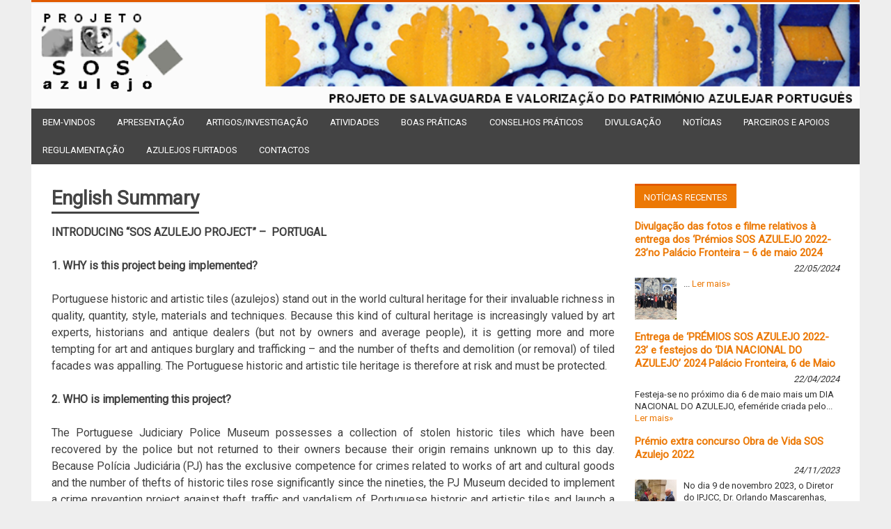

--- FILE ---
content_type: text/html; charset=UTF-8
request_url: http://www.sosazulejo.com/agrupamento-de-escolas-joao-villaret-escola-eb-23-joao-villaret/?page_id=97
body_size: 201221
content:
<!DOCTYPE html>
<html lang="pt-PT">

<head>
<meta http-equiv="X-UA-Compatible" content="IE=10" /> 
<meta charset="UTF-8">
<meta name="viewport" content="width=device-width, initial-scale=1">
<link rel="profile" href="http://gmpg.org/xfn/11">
<link rel="pingback" href="http://www.sosazulejo.com/xmlrpc.php">

<title>English Summary &#8211; PROJETO SOS AZULEJO</title>
<meta name='robots' content='max-image-preview:large' />
<link rel='dns-prefetch' href='//static.addtoany.com' />
<link rel='dns-prefetch' href='//fonts.googleapis.com' />
<link rel="alternate" type="application/rss+xml" title="PROJETO SOS AZULEJO &raquo; Feed" href="http://www.sosazulejo.com/?feed=rss2" />
<link rel="alternate" type="application/rss+xml" title="PROJETO SOS AZULEJO &raquo; Feed de comentários" href="http://www.sosazulejo.com/?feed=comments-rss2" />
<script type="text/javascript">
/* <![CDATA[ */
window._wpemojiSettings = {"baseUrl":"https:\/\/s.w.org\/images\/core\/emoji\/14.0.0\/72x72\/","ext":".png","svgUrl":"https:\/\/s.w.org\/images\/core\/emoji\/14.0.0\/svg\/","svgExt":".svg","source":{"concatemoji":"http:\/\/www.sosazulejo.com\/wp-includes\/js\/wp-emoji-release.min.js?ver=6.4.7"}};
/*! This file is auto-generated */
!function(i,n){var o,s,e;function c(e){try{var t={supportTests:e,timestamp:(new Date).valueOf()};sessionStorage.setItem(o,JSON.stringify(t))}catch(e){}}function p(e,t,n){e.clearRect(0,0,e.canvas.width,e.canvas.height),e.fillText(t,0,0);var t=new Uint32Array(e.getImageData(0,0,e.canvas.width,e.canvas.height).data),r=(e.clearRect(0,0,e.canvas.width,e.canvas.height),e.fillText(n,0,0),new Uint32Array(e.getImageData(0,0,e.canvas.width,e.canvas.height).data));return t.every(function(e,t){return e===r[t]})}function u(e,t,n){switch(t){case"flag":return n(e,"\ud83c\udff3\ufe0f\u200d\u26a7\ufe0f","\ud83c\udff3\ufe0f\u200b\u26a7\ufe0f")?!1:!n(e,"\ud83c\uddfa\ud83c\uddf3","\ud83c\uddfa\u200b\ud83c\uddf3")&&!n(e,"\ud83c\udff4\udb40\udc67\udb40\udc62\udb40\udc65\udb40\udc6e\udb40\udc67\udb40\udc7f","\ud83c\udff4\u200b\udb40\udc67\u200b\udb40\udc62\u200b\udb40\udc65\u200b\udb40\udc6e\u200b\udb40\udc67\u200b\udb40\udc7f");case"emoji":return!n(e,"\ud83e\udef1\ud83c\udffb\u200d\ud83e\udef2\ud83c\udfff","\ud83e\udef1\ud83c\udffb\u200b\ud83e\udef2\ud83c\udfff")}return!1}function f(e,t,n){var r="undefined"!=typeof WorkerGlobalScope&&self instanceof WorkerGlobalScope?new OffscreenCanvas(300,150):i.createElement("canvas"),a=r.getContext("2d",{willReadFrequently:!0}),o=(a.textBaseline="top",a.font="600 32px Arial",{});return e.forEach(function(e){o[e]=t(a,e,n)}),o}function t(e){var t=i.createElement("script");t.src=e,t.defer=!0,i.head.appendChild(t)}"undefined"!=typeof Promise&&(o="wpEmojiSettingsSupports",s=["flag","emoji"],n.supports={everything:!0,everythingExceptFlag:!0},e=new Promise(function(e){i.addEventListener("DOMContentLoaded",e,{once:!0})}),new Promise(function(t){var n=function(){try{var e=JSON.parse(sessionStorage.getItem(o));if("object"==typeof e&&"number"==typeof e.timestamp&&(new Date).valueOf()<e.timestamp+604800&&"object"==typeof e.supportTests)return e.supportTests}catch(e){}return null}();if(!n){if("undefined"!=typeof Worker&&"undefined"!=typeof OffscreenCanvas&&"undefined"!=typeof URL&&URL.createObjectURL&&"undefined"!=typeof Blob)try{var e="postMessage("+f.toString()+"("+[JSON.stringify(s),u.toString(),p.toString()].join(",")+"));",r=new Blob([e],{type:"text/javascript"}),a=new Worker(URL.createObjectURL(r),{name:"wpTestEmojiSupports"});return void(a.onmessage=function(e){c(n=e.data),a.terminate(),t(n)})}catch(e){}c(n=f(s,u,p))}t(n)}).then(function(e){for(var t in e)n.supports[t]=e[t],n.supports.everything=n.supports.everything&&n.supports[t],"flag"!==t&&(n.supports.everythingExceptFlag=n.supports.everythingExceptFlag&&n.supports[t]);n.supports.everythingExceptFlag=n.supports.everythingExceptFlag&&!n.supports.flag,n.DOMReady=!1,n.readyCallback=function(){n.DOMReady=!0}}).then(function(){return e}).then(function(){var e;n.supports.everything||(n.readyCallback(),(e=n.source||{}).concatemoji?t(e.concatemoji):e.wpemoji&&e.twemoji&&(t(e.twemoji),t(e.wpemoji)))}))}((window,document),window._wpemojiSettings);
/* ]]> */
</script>
<link rel='stylesheet' id='qligg-swiper-css' href='http://www.sosazulejo.com/wp-content/plugins/insta-gallery/assets/frontend/swiper/swiper.min.css?ver=4.3.4' type='text/css' media='all' />
<link rel='stylesheet' id='qligg-frontend-css' href='http://www.sosazulejo.com/wp-content/plugins/insta-gallery/build/frontend/css/style.css?ver=4.3.4' type='text/css' media='all' />
<link rel='stylesheet' id='twb-open-sans-css' href='https://fonts.googleapis.com/css?family=Open+Sans%3A300%2C400%2C500%2C600%2C700%2C800&#038;display=swap&#038;ver=6.4.7' type='text/css' media='all' />
<link rel='stylesheet' id='twbbwg-global-css' href='http://www.sosazulejo.com/wp-content/plugins/photo-gallery/booster/assets/css/global.css?ver=1.0.0' type='text/css' media='all' />
<link rel='stylesheet' id='socialicons_css-css' href='http://www.sosazulejo.com/wp-content/plugins/socialicons/css/socialicons.css?ver=6.4.7' type='text/css' media='all' />
<link rel='stylesheet' id='aca33b9c04-css' href='http://www.sosazulejo.com/wp-content/plugins/squirrly-seo/view/assets/css/frontend.min.css?ver=12.3.18' type='text/css' media='all' />
<style id='wp-emoji-styles-inline-css' type='text/css'>

	img.wp-smiley, img.emoji {
		display: inline !important;
		border: none !important;
		box-shadow: none !important;
		height: 1em !important;
		width: 1em !important;
		margin: 0 0.07em !important;
		vertical-align: -0.1em !important;
		background: none !important;
		padding: 0 !important;
	}
</style>
<link rel='stylesheet' id='wp-block-library-css' href='http://www.sosazulejo.com/wp-includes/css/dist/block-library/style.min.css?ver=6.4.7' type='text/css' media='all' />
<style id='collapsing-archives-style-inline-css' type='text/css'>


</style>
<link rel='stylesheet' id='buttons-css' href='http://www.sosazulejo.com/wp-includes/css/buttons.min.css?ver=6.4.7' type='text/css' media='all' />
<link rel='stylesheet' id='dashicons-css' href='http://www.sosazulejo.com/wp-includes/css/dashicons.min.css?ver=6.4.7' type='text/css' media='all' />
<link rel='stylesheet' id='mediaelement-css' href='http://www.sosazulejo.com/wp-includes/js/mediaelement/mediaelementplayer-legacy.min.css?ver=4.2.17' type='text/css' media='all' />
<link rel='stylesheet' id='wp-mediaelement-css' href='http://www.sosazulejo.com/wp-includes/js/mediaelement/wp-mediaelement.min.css?ver=6.4.7' type='text/css' media='all' />
<link rel='stylesheet' id='media-views-css' href='http://www.sosazulejo.com/wp-includes/css/media-views.min.css?ver=6.4.7' type='text/css' media='all' />
<link rel='stylesheet' id='wp-components-css' href='http://www.sosazulejo.com/wp-includes/css/dist/components/style.min.css?ver=6.4.7' type='text/css' media='all' />
<link rel='stylesheet' id='wp-block-editor-css' href='http://www.sosazulejo.com/wp-includes/css/dist/block-editor/style.min.css?ver=6.4.7' type='text/css' media='all' />
<link rel='stylesheet' id='wp-reusable-blocks-css' href='http://www.sosazulejo.com/wp-includes/css/dist/reusable-blocks/style.min.css?ver=6.4.7' type='text/css' media='all' />
<link rel='stylesheet' id='wp-patterns-css' href='http://www.sosazulejo.com/wp-includes/css/dist/patterns/style.min.css?ver=6.4.7' type='text/css' media='all' />
<link rel='stylesheet' id='wp-editor-css' href='http://www.sosazulejo.com/wp-includes/css/dist/editor/style.min.css?ver=6.4.7' type='text/css' media='all' />
<link rel='stylesheet' id='qligg-backend-css' href='http://www.sosazulejo.com/wp-content/plugins/insta-gallery/build/backend/css/style.css?ver=4.3.4' type='text/css' media='all' />
<style id='classic-theme-styles-inline-css' type='text/css'>
/*! This file is auto-generated */
.wp-block-button__link{color:#fff;background-color:#32373c;border-radius:9999px;box-shadow:none;text-decoration:none;padding:calc(.667em + 2px) calc(1.333em + 2px);font-size:1.125em}.wp-block-file__button{background:#32373c;color:#fff;text-decoration:none}
</style>
<style id='global-styles-inline-css' type='text/css'>
body{--wp--preset--color--black: #000000;--wp--preset--color--cyan-bluish-gray: #abb8c3;--wp--preset--color--white: #ffffff;--wp--preset--color--pale-pink: #f78da7;--wp--preset--color--vivid-red: #cf2e2e;--wp--preset--color--luminous-vivid-orange: #ff6900;--wp--preset--color--luminous-vivid-amber: #fcb900;--wp--preset--color--light-green-cyan: #7bdcb5;--wp--preset--color--vivid-green-cyan: #00d084;--wp--preset--color--pale-cyan-blue: #8ed1fc;--wp--preset--color--vivid-cyan-blue: #0693e3;--wp--preset--color--vivid-purple: #9b51e0;--wp--preset--gradient--vivid-cyan-blue-to-vivid-purple: linear-gradient(135deg,rgba(6,147,227,1) 0%,rgb(155,81,224) 100%);--wp--preset--gradient--light-green-cyan-to-vivid-green-cyan: linear-gradient(135deg,rgb(122,220,180) 0%,rgb(0,208,130) 100%);--wp--preset--gradient--luminous-vivid-amber-to-luminous-vivid-orange: linear-gradient(135deg,rgba(252,185,0,1) 0%,rgba(255,105,0,1) 100%);--wp--preset--gradient--luminous-vivid-orange-to-vivid-red: linear-gradient(135deg,rgba(255,105,0,1) 0%,rgb(207,46,46) 100%);--wp--preset--gradient--very-light-gray-to-cyan-bluish-gray: linear-gradient(135deg,rgb(238,238,238) 0%,rgb(169,184,195) 100%);--wp--preset--gradient--cool-to-warm-spectrum: linear-gradient(135deg,rgb(74,234,220) 0%,rgb(151,120,209) 20%,rgb(207,42,186) 40%,rgb(238,44,130) 60%,rgb(251,105,98) 80%,rgb(254,248,76) 100%);--wp--preset--gradient--blush-light-purple: linear-gradient(135deg,rgb(255,206,236) 0%,rgb(152,150,240) 100%);--wp--preset--gradient--blush-bordeaux: linear-gradient(135deg,rgb(254,205,165) 0%,rgb(254,45,45) 50%,rgb(107,0,62) 100%);--wp--preset--gradient--luminous-dusk: linear-gradient(135deg,rgb(255,203,112) 0%,rgb(199,81,192) 50%,rgb(65,88,208) 100%);--wp--preset--gradient--pale-ocean: linear-gradient(135deg,rgb(255,245,203) 0%,rgb(182,227,212) 50%,rgb(51,167,181) 100%);--wp--preset--gradient--electric-grass: linear-gradient(135deg,rgb(202,248,128) 0%,rgb(113,206,126) 100%);--wp--preset--gradient--midnight: linear-gradient(135deg,rgb(2,3,129) 0%,rgb(40,116,252) 100%);--wp--preset--font-size--small: 13px;--wp--preset--font-size--medium: 20px;--wp--preset--font-size--large: 36px;--wp--preset--font-size--x-large: 42px;--wp--preset--spacing--20: 0.44rem;--wp--preset--spacing--30: 0.67rem;--wp--preset--spacing--40: 1rem;--wp--preset--spacing--50: 1.5rem;--wp--preset--spacing--60: 2.25rem;--wp--preset--spacing--70: 3.38rem;--wp--preset--spacing--80: 5.06rem;--wp--preset--shadow--natural: 6px 6px 9px rgba(0, 0, 0, 0.2);--wp--preset--shadow--deep: 12px 12px 50px rgba(0, 0, 0, 0.4);--wp--preset--shadow--sharp: 6px 6px 0px rgba(0, 0, 0, 0.2);--wp--preset--shadow--outlined: 6px 6px 0px -3px rgba(255, 255, 255, 1), 6px 6px rgba(0, 0, 0, 1);--wp--preset--shadow--crisp: 6px 6px 0px rgba(0, 0, 0, 1);}:where(.is-layout-flex){gap: 0.5em;}:where(.is-layout-grid){gap: 0.5em;}body .is-layout-flow > .alignleft{float: left;margin-inline-start: 0;margin-inline-end: 2em;}body .is-layout-flow > .alignright{float: right;margin-inline-start: 2em;margin-inline-end: 0;}body .is-layout-flow > .aligncenter{margin-left: auto !important;margin-right: auto !important;}body .is-layout-constrained > .alignleft{float: left;margin-inline-start: 0;margin-inline-end: 2em;}body .is-layout-constrained > .alignright{float: right;margin-inline-start: 2em;margin-inline-end: 0;}body .is-layout-constrained > .aligncenter{margin-left: auto !important;margin-right: auto !important;}body .is-layout-constrained > :where(:not(.alignleft):not(.alignright):not(.alignfull)){max-width: var(--wp--style--global--content-size);margin-left: auto !important;margin-right: auto !important;}body .is-layout-constrained > .alignwide{max-width: var(--wp--style--global--wide-size);}body .is-layout-flex{display: flex;}body .is-layout-flex{flex-wrap: wrap;align-items: center;}body .is-layout-flex > *{margin: 0;}body .is-layout-grid{display: grid;}body .is-layout-grid > *{margin: 0;}:where(.wp-block-columns.is-layout-flex){gap: 2em;}:where(.wp-block-columns.is-layout-grid){gap: 2em;}:where(.wp-block-post-template.is-layout-flex){gap: 1.25em;}:where(.wp-block-post-template.is-layout-grid){gap: 1.25em;}.has-black-color{color: var(--wp--preset--color--black) !important;}.has-cyan-bluish-gray-color{color: var(--wp--preset--color--cyan-bluish-gray) !important;}.has-white-color{color: var(--wp--preset--color--white) !important;}.has-pale-pink-color{color: var(--wp--preset--color--pale-pink) !important;}.has-vivid-red-color{color: var(--wp--preset--color--vivid-red) !important;}.has-luminous-vivid-orange-color{color: var(--wp--preset--color--luminous-vivid-orange) !important;}.has-luminous-vivid-amber-color{color: var(--wp--preset--color--luminous-vivid-amber) !important;}.has-light-green-cyan-color{color: var(--wp--preset--color--light-green-cyan) !important;}.has-vivid-green-cyan-color{color: var(--wp--preset--color--vivid-green-cyan) !important;}.has-pale-cyan-blue-color{color: var(--wp--preset--color--pale-cyan-blue) !important;}.has-vivid-cyan-blue-color{color: var(--wp--preset--color--vivid-cyan-blue) !important;}.has-vivid-purple-color{color: var(--wp--preset--color--vivid-purple) !important;}.has-black-background-color{background-color: var(--wp--preset--color--black) !important;}.has-cyan-bluish-gray-background-color{background-color: var(--wp--preset--color--cyan-bluish-gray) !important;}.has-white-background-color{background-color: var(--wp--preset--color--white) !important;}.has-pale-pink-background-color{background-color: var(--wp--preset--color--pale-pink) !important;}.has-vivid-red-background-color{background-color: var(--wp--preset--color--vivid-red) !important;}.has-luminous-vivid-orange-background-color{background-color: var(--wp--preset--color--luminous-vivid-orange) !important;}.has-luminous-vivid-amber-background-color{background-color: var(--wp--preset--color--luminous-vivid-amber) !important;}.has-light-green-cyan-background-color{background-color: var(--wp--preset--color--light-green-cyan) !important;}.has-vivid-green-cyan-background-color{background-color: var(--wp--preset--color--vivid-green-cyan) !important;}.has-pale-cyan-blue-background-color{background-color: var(--wp--preset--color--pale-cyan-blue) !important;}.has-vivid-cyan-blue-background-color{background-color: var(--wp--preset--color--vivid-cyan-blue) !important;}.has-vivid-purple-background-color{background-color: var(--wp--preset--color--vivid-purple) !important;}.has-black-border-color{border-color: var(--wp--preset--color--black) !important;}.has-cyan-bluish-gray-border-color{border-color: var(--wp--preset--color--cyan-bluish-gray) !important;}.has-white-border-color{border-color: var(--wp--preset--color--white) !important;}.has-pale-pink-border-color{border-color: var(--wp--preset--color--pale-pink) !important;}.has-vivid-red-border-color{border-color: var(--wp--preset--color--vivid-red) !important;}.has-luminous-vivid-orange-border-color{border-color: var(--wp--preset--color--luminous-vivid-orange) !important;}.has-luminous-vivid-amber-border-color{border-color: var(--wp--preset--color--luminous-vivid-amber) !important;}.has-light-green-cyan-border-color{border-color: var(--wp--preset--color--light-green-cyan) !important;}.has-vivid-green-cyan-border-color{border-color: var(--wp--preset--color--vivid-green-cyan) !important;}.has-pale-cyan-blue-border-color{border-color: var(--wp--preset--color--pale-cyan-blue) !important;}.has-vivid-cyan-blue-border-color{border-color: var(--wp--preset--color--vivid-cyan-blue) !important;}.has-vivid-purple-border-color{border-color: var(--wp--preset--color--vivid-purple) !important;}.has-vivid-cyan-blue-to-vivid-purple-gradient-background{background: var(--wp--preset--gradient--vivid-cyan-blue-to-vivid-purple) !important;}.has-light-green-cyan-to-vivid-green-cyan-gradient-background{background: var(--wp--preset--gradient--light-green-cyan-to-vivid-green-cyan) !important;}.has-luminous-vivid-amber-to-luminous-vivid-orange-gradient-background{background: var(--wp--preset--gradient--luminous-vivid-amber-to-luminous-vivid-orange) !important;}.has-luminous-vivid-orange-to-vivid-red-gradient-background{background: var(--wp--preset--gradient--luminous-vivid-orange-to-vivid-red) !important;}.has-very-light-gray-to-cyan-bluish-gray-gradient-background{background: var(--wp--preset--gradient--very-light-gray-to-cyan-bluish-gray) !important;}.has-cool-to-warm-spectrum-gradient-background{background: var(--wp--preset--gradient--cool-to-warm-spectrum) !important;}.has-blush-light-purple-gradient-background{background: var(--wp--preset--gradient--blush-light-purple) !important;}.has-blush-bordeaux-gradient-background{background: var(--wp--preset--gradient--blush-bordeaux) !important;}.has-luminous-dusk-gradient-background{background: var(--wp--preset--gradient--luminous-dusk) !important;}.has-pale-ocean-gradient-background{background: var(--wp--preset--gradient--pale-ocean) !important;}.has-electric-grass-gradient-background{background: var(--wp--preset--gradient--electric-grass) !important;}.has-midnight-gradient-background{background: var(--wp--preset--gradient--midnight) !important;}.has-small-font-size{font-size: var(--wp--preset--font-size--small) !important;}.has-medium-font-size{font-size: var(--wp--preset--font-size--medium) !important;}.has-large-font-size{font-size: var(--wp--preset--font-size--large) !important;}.has-x-large-font-size{font-size: var(--wp--preset--font-size--x-large) !important;}
.wp-block-navigation a:where(:not(.wp-element-button)){color: inherit;}
:where(.wp-block-post-template.is-layout-flex){gap: 1.25em;}:where(.wp-block-post-template.is-layout-grid){gap: 1.25em;}
:where(.wp-block-columns.is-layout-flex){gap: 2em;}:where(.wp-block-columns.is-layout-grid){gap: 2em;}
.wp-block-pullquote{font-size: 1.5em;line-height: 1.6;}
</style>
<link rel='stylesheet' id='bwg_fonts-css' href='http://www.sosazulejo.com/wp-content/plugins/photo-gallery/css/bwg-fonts/fonts.css?ver=0.0.1' type='text/css' media='all' />
<link rel='stylesheet' id='sumoselect-css' href='http://www.sosazulejo.com/wp-content/plugins/photo-gallery/css/sumoselect.min.css?ver=3.4.6' type='text/css' media='all' />
<link rel='stylesheet' id='mCustomScrollbar-css' href='http://www.sosazulejo.com/wp-content/plugins/photo-gallery/css/jquery.mCustomScrollbar.min.css?ver=3.1.5' type='text/css' media='all' />
<link rel='stylesheet' id='bwg_googlefonts-css' href='https://fonts.googleapis.com/css?family=Ubuntu&#038;subset=greek,latin,greek-ext,vietnamese,cyrillic-ext,latin-ext,cyrillic' type='text/css' media='all' />
<link rel='stylesheet' id='bwg_frontend-css' href='http://www.sosazulejo.com/wp-content/plugins/photo-gallery/css/styles.min.css?ver=1.8.22' type='text/css' media='all' />
<link rel='stylesheet' id='merlin-stylesheet-css' href='http://www.sosazulejo.com/wp-content/themes/merlin/style.css?ver=9999999' type='text/css' media='all' />
<style id='merlin-stylesheet-inline-css' type='text/css'>
.site-title, .site-description {
	position: absolute;
	clip: rect(1px, 1px, 1px, 1px);
}
</style>
<link rel='stylesheet' id='genericons-css' href='http://www.sosazulejo.com/wp-content/themes/merlin/css/genericons/genericons.css?ver=3.4.1' type='text/css' media='all' />
<link rel='stylesheet' id='merlin-default-fonts-css' href='//fonts.googleapis.com/css?family=Roboto%7CHammersmith+One&#038;subset=latin%2Clatin-ext' type='text/css' media='all' />
<link rel='stylesheet' id='ngg_trigger_buttons-css' href='http://www.sosazulejo.com/wp-content/plugins/nextgen-gallery/static/GalleryDisplay/trigger_buttons.css?ver=3.59' type='text/css' media='all' />
<link rel='stylesheet' id='fancybox-0-css' href='http://www.sosazulejo.com/wp-content/plugins/nextgen-gallery/static/Lightbox/fancybox/jquery.fancybox-1.3.4.css?ver=3.59' type='text/css' media='all' />
<link rel='stylesheet' id='fontawesome_v4_shim_style-css' href='http://www.sosazulejo.com/wp-content/plugins/nextgen-gallery/static/FontAwesome/css/v4-shims.min.css?ver=6.4.7' type='text/css' media='all' />
<link rel='stylesheet' id='fontawesome-css' href='http://www.sosazulejo.com/wp-content/plugins/nextgen-gallery/static/FontAwesome/css/all.min.css?ver=6.4.7' type='text/css' media='all' />
<link rel='stylesheet' id='ngg_basic_slideshow_style-css' href='http://www.sosazulejo.com/wp-content/plugins/nextgen-gallery/static/Slideshow/ngg_basic_slideshow.css?ver=3.59' type='text/css' media='all' />
<link rel='stylesheet' id='ngg_slick_slideshow_style-css' href='http://www.sosazulejo.com/wp-content/plugins/nextgen-gallery/static/Slideshow/slick/slick.css?ver=3.59' type='text/css' media='all' />
<link rel='stylesheet' id='ngg_slick_slideshow_theme-css' href='http://www.sosazulejo.com/wp-content/plugins/nextgen-gallery/static/Slideshow/slick/slick-theme.css?ver=3.59' type='text/css' media='all' />
<link rel='stylesheet' id='nextgen_widgets_style-css' href='http://www.sosazulejo.com/wp-content/plugins/nextgen-gallery/static/Widget/display.css?ver=3.59' type='text/css' media='all' />
<link rel='stylesheet' id='nextgen_basic_slideshow_style-css' href='http://www.sosazulejo.com/wp-content/plugins/nextgen-gallery/static/Slideshow/ngg_basic_slideshow.css?ver=3.59' type='text/css' media='all' />
<link rel='stylesheet' id='addtoany-css' href='http://www.sosazulejo.com/wp-content/plugins/add-to-any/addtoany.min.css?ver=1.16' type='text/css' media='all' />
<link rel='stylesheet' id='tw-recent-posts-widget-css' href='http://www.sosazulejo.com/wp-content/plugins/tw-recent-posts-widget/tw-recent-posts-widget.css?ver=1.0.5' type='text/css' media='screen' />
<script type="text/javascript" src="http://www.sosazulejo.com/wp-includes/js/jquery/jquery.min.js?ver=3.7.1" id="jquery-core-js"></script>
<script type="text/javascript" src="http://www.sosazulejo.com/wp-includes/js/jquery/jquery-migrate.min.js?ver=3.4.1" id="jquery-migrate-js"></script>
<script type="text/javascript" src="http://www.sosazulejo.com/wp-content/plugins/photo-gallery/booster/assets/js/circle-progress.js?ver=1.2.2" id="twbbwg-circle-js"></script>
<script type="text/javascript" id="twbbwg-global-js-extra">
/* <![CDATA[ */
var twb = {"nonce":"649b02c2d2","ajax_url":"http:\/\/www.sosazulejo.com\/wp-admin\/admin-ajax.php","plugin_url":"http:\/\/www.sosazulejo.com\/wp-content\/plugins\/photo-gallery\/booster","href":"http:\/\/www.sosazulejo.com\/wp-admin\/admin.php?page=twbbwg_photo-gallery"};
var twb = {"nonce":"649b02c2d2","ajax_url":"http:\/\/www.sosazulejo.com\/wp-admin\/admin-ajax.php","plugin_url":"http:\/\/www.sosazulejo.com\/wp-content\/plugins\/photo-gallery\/booster","href":"http:\/\/www.sosazulejo.com\/wp-admin\/admin.php?page=twbbwg_photo-gallery"};
/* ]]> */
</script>
<script type="text/javascript" src="http://www.sosazulejo.com/wp-content/plugins/photo-gallery/booster/assets/js/global.js?ver=1.0.0" id="twbbwg-global-js"></script>
<script type="text/javascript" id="addtoany-core-js-before">
/* <![CDATA[ */
window.a2a_config=window.a2a_config||{};a2a_config.callbacks=[];a2a_config.overlays=[];a2a_config.templates={};a2a_localize = {
	Share: "Partilhar",
	Save: "Guardar",
	Subscribe: "Subscrever",
	Email: "Email",
	Bookmark: "Marcador",
	ShowAll: "Mostrar tudo",
	ShowLess: "Mostrar menos",
	FindServices: "Procurar serviço(s)",
	FindAnyServiceToAddTo: "Encontrar rapidamente qualquer serviço para",
	PoweredBy: "Serviço fornecido por",
	ShareViaEmail: "Share via email",
	SubscribeViaEmail: "Subscribe via email",
	BookmarkInYourBrowser: "Adicionar marcador",
	BookmarkInstructions: "Press Ctrl+D or \u2318+D to bookmark this page",
	AddToYourFavorites: "Adicionar aos favoritos",
	SendFromWebOrProgram: "Send from any email address or email program",
	EmailProgram: "Email program",
	More: "More&#8230;",
	ThanksForSharing: "Thanks for sharing!",
	ThanksForFollowing: "Thanks for following!"
};
/* ]]> */
</script>
<script type="text/javascript" async src="https://static.addtoany.com/menu/page.js" id="addtoany-core-js"></script>
<script type="text/javascript" async src="http://www.sosazulejo.com/wp-content/plugins/add-to-any/addtoany.min.js?ver=1.1" id="addtoany-jquery-js"></script>
<script type="text/javascript" src="http://www.sosazulejo.com/wp-content/plugins/photo-gallery/js/jquery.sumoselect.min.js?ver=3.4.6" id="sumoselect-js"></script>
<script type="text/javascript" src="http://www.sosazulejo.com/wp-content/plugins/photo-gallery/js/tocca.min.js?ver=2.0.9" id="bwg_mobile-js"></script>
<script type="text/javascript" src="http://www.sosazulejo.com/wp-content/plugins/photo-gallery/js/jquery.mCustomScrollbar.concat.min.js?ver=3.1.5" id="mCustomScrollbar-js"></script>
<script type="text/javascript" src="http://www.sosazulejo.com/wp-content/plugins/photo-gallery/js/jquery.fullscreen.min.js?ver=0.6.0" id="jquery-fullscreen-js"></script>
<script type="text/javascript" id="bwg_frontend-js-extra">
/* <![CDATA[ */
var bwg_objectsL10n = {"bwg_field_required":"field is required.","bwg_mail_validation":"Este n\u00e3o \u00e9 um endere\u00e7o de email v\u00e1lido. ","bwg_search_result":"N\u00e3o h\u00e1 imagens que correspondem \u00e0 sua pesquisa.","bwg_select_tag":"Select Tag","bwg_order_by":"Order By","bwg_search":"Pesquisar","bwg_show_ecommerce":"Show Ecommerce","bwg_hide_ecommerce":"Hide Ecommerce","bwg_show_comments":"Exibir Coment\u00e1rios","bwg_hide_comments":"Ocultar Coment\u00e1rios","bwg_restore":"Restaurar","bwg_maximize":"Maximize","bwg_fullscreen":"Tela Cheia","bwg_exit_fullscreen":" Saia Tela Cheia","bwg_search_tag":"SEARCH...","bwg_tag_no_match":"No tags found","bwg_all_tags_selected":"All tags selected","bwg_tags_selected":"tags selected","play":"Play","pause":"Pausa","is_pro":"","bwg_play":"Play","bwg_pause":"Pausa","bwg_hide_info":"Ocultar informa\u00e7\u00f5es","bwg_show_info":"Mostrar info","bwg_hide_rating":"Esconder classifica\u00e7\u00e3o","bwg_show_rating":"Mostrar classifica\u00e7\u00e3o","ok":"Ok","cancel":"Cancel","select_all":"Select all","lazy_load":"0","lazy_loader":"http:\/\/www.sosazulejo.com\/wp-content\/plugins\/photo-gallery\/images\/ajax_loader.png","front_ajax":"0","bwg_tag_see_all":"see all tags","bwg_tag_see_less":"see less tags"};
/* ]]> */
</script>
<script type="text/javascript" src="http://www.sosazulejo.com/wp-content/plugins/photo-gallery/js/scripts.min.js?ver=1.8.22" id="bwg_frontend-js"></script>
<script type="text/javascript" id="wp-statistics-tracker-js-extra">
/* <![CDATA[ */
var WP_Statistics_Tracker_Object = {"hitRequestUrl":"http:\/\/www.sosazulejo.com\/index.php?rest_route=%2Fwp-statistics%2Fv2%2Fhit&wp_statistics_hit_rest=yes&track_all=1&current_page_type=page&current_page_id=97&search_query&page_uri=L2FncnVwYW1lbnRvLWRlLWVzY29sYXMtam9hby12aWxsYXJldC1lc2NvbGEtZWItMjMtam9hby12aWxsYXJldC8\/cGFnZV9pZD05Nw=","keepOnlineRequestUrl":"http:\/\/www.sosazulejo.com\/index.php?rest_route=%2Fwp-statistics%2Fv2%2Fonline&wp_statistics_hit_rest=yes&track_all=1&current_page_type=page&current_page_id=97&search_query&page_uri=L2FncnVwYW1lbnRvLWRlLWVzY29sYXMtam9hby12aWxsYXJldC1lc2NvbGEtZWItMjMtam9hby12aWxsYXJldC8\/cGFnZV9pZD05Nw=","option":{"dntEnabled":false,"cacheCompatibility":""}};
/* ]]> */
</script>
<script type="text/javascript" src="http://www.sosazulejo.com/wp-content/plugins/wp-statistics/assets/js/tracker.js?ver=6.4.7" id="wp-statistics-tracker-js"></script>
<!--[if lt IE 9]>
<script type="text/javascript" src="http://www.sosazulejo.com/wp-content/themes/merlin/js/html5shiv.min.js?ver=3.7.3" id="html5shiv-js"></script>
<![endif]-->
<script type="text/javascript" src="http://www.sosazulejo.com/wp-content/themes/merlin/js/navigation.js?ver=20160719" id="merlin-jquery-navigation-js"></script>
<script type="text/javascript" src="http://www.sosazulejo.com/wp-content/themes/merlin/js/sidebar.js?ver=6.4.7" id="merlin-jquery-sidebar-js"></script>
<script type="text/javascript" src="http://www.sosazulejo.com/wp-content/plugins/wp-image-zoooom/assets/js/jquery.image_zoom.min.js?ver=1.56" id="image_zoooom-js"></script>
<script type="text/javascript" id="image_zoooom-init-js-extra">
/* <![CDATA[ */
var IZ = {"with_woocommerce":"0","exchange_thumbnails":"1","woo_categories":"0","enable_mobile":"","options":{"lensShape":"square","lensSize":200,"lensBorderSize":1,"lensBorderColour":"#ffffff","borderRadius":0,"cursor":"default","zoomWindowWidth":400,"zoomWindowHeight":360,"zoomWindowOffsetx":10,"borderSize":1,"borderColour":"#888888","zoomWindowShadow":4,"lensFadeIn":0.5,"lensFadeOut":0.5,"zoomWindowFadeIn":0.5,"zoomWindowFadeOut":0.5,"easingAmount":12,"tint":"true","tintColour":"#ffffff","tintOpacity":0.1},"woo_slider":"0"};
/* ]]> */
</script>
<script type="text/javascript" src="http://www.sosazulejo.com/wp-content/plugins/wp-image-zoooom/assets/js/image_zoom-init.js?ver=1.56" id="image_zoooom-init-js"></script>
<script type="text/javascript" id="photocrati_ajax-js-extra">
/* <![CDATA[ */
var photocrati_ajax = {"url":"http:\/\/www.sosazulejo.com\/index.php?photocrati_ajax=1","rest_url":"http:\/\/www.sosazulejo.com\/index.php?rest_route=\/","wp_home_url":"http:\/\/www.sosazulejo.com\/index.php","wp_site_url":"http:\/\/www.sosazulejo.com\/index.php","wp_root_url":"http:\/\/www.sosazulejo.com\/index.php","wp_plugins_url":"http:\/\/www.sosazulejo.com\/wp-content\/plugins","wp_content_url":"http:\/\/www.sosazulejo.com\/wp-content","wp_includes_url":"http:\/\/www.sosazulejo.com\/wp-includes\/","ngg_param_slug":"nggallery"};
/* ]]> */
</script>
<script type="text/javascript" src="http://www.sosazulejo.com/wp-content/plugins/nextgen-gallery/static/Legacy/ajax.min.js?ver=3.59" id="photocrati_ajax-js"></script>
<script type="text/javascript" src="http://www.sosazulejo.com/wp-content/plugins/nextgen-gallery/static/FontAwesome/js/v4-shims.min.js?ver=5.3.1" id="fontawesome_v4_shim-js"></script>
<script type="text/javascript" defer crossorigin="anonymous" data-auto-replace-svg="false" data-keep-original-source="false" data-search-pseudo-elements src="http://www.sosazulejo.com/wp-content/plugins/nextgen-gallery/static/FontAwesome/js/all.min.js?ver=5.3.1" id="fontawesome-js"></script>
<script type="text/javascript" src="http://www.sosazulejo.com/wp-content/plugins/nextgen-gallery/static/Slideshow/slick/slick-1.8.0-modded.js?ver=3.59" id="ngg_slick-js"></script>
<link rel="https://api.w.org/" href="http://www.sosazulejo.com/index.php?rest_route=/" /><link rel="alternate" type="application/json" href="http://www.sosazulejo.com/index.php?rest_route=/wp/v2/pages/97" /><link rel="EditURI" type="application/rsd+xml" title="RSD" href="http://www.sosazulejo.com/xmlrpc.php?rsd" />
<meta name="generator" content="WordPress 6.4.7" />
<link rel="canonical" href="http://www.sosazulejo.com/?page_id=97" />
<link rel='shortlink' href='http://www.sosazulejo.com/?p=97' />
<link rel="alternate" type="application/json+oembed" href="http://www.sosazulejo.com/index.php?rest_route=%2Foembed%2F1.0%2Fembed&#038;url=http%3A%2F%2Fwww.sosazulejo.com%2F%3Fpage_id%3D97" />
<link rel="alternate" type="text/xml+oembed" href="http://www.sosazulejo.com/index.php?rest_route=%2Foembed%2F1.0%2Fembed&#038;url=http%3A%2F%2Fwww.sosazulejo.com%2F%3Fpage_id%3D97&#038;format=xml" />
<style type='text/css'>#widget-collapsarch-5-top span.collapsing-archives {
        border:0;
        padding:0;
        margin:0;
        cursor:pointer;
}

#widget-collapsarch-5-top li.widget_collapspage h2 span.sym {float:right;padding:0 .5em}
#widget-collapsarch-5-top li.collapsing-archives a.self {font-weight:bold}
#widget-collapsarch-5-top:before {content:'';}
#widget-collapsarch-5-top  li.collapsing-archives:before {content:'';}
#widget-collapsarch-5-top  li.collapsing-archives {list-style-type:none}
#widget-collapsarch-5-top  li.collapsing-archives{
       padding:0 0 0 1em;
       text-indent:-1em;
}
#widget-collapsarch-5-top li.collapsing-archives.item:before {content: '\00BB \00A0' !important;}
#widget-collapsarch-5-top li.collapsing-archives .sym {
   cursor:pointer;
   font-size:1.2em;
   font-family:Arial, Helvetica, sans-serif;
    padding-right:5px;}</style>
<!-- Analytics by WP Statistics v14.5.2 - https://wp-statistics.com/ -->
<style type="text/css">img.zoooom,.zoooom img{padding:0!important;}</style><link rel="icon" href="http://www.sosazulejo.com/wp-content/uploads/2017/04/cropped-logo-sos-2-32x32.png" sizes="32x32" />
<link rel="icon" href="http://www.sosazulejo.com/wp-content/uploads/2017/04/cropped-logo-sos-2-192x192.png" sizes="192x192" />
<link rel="apple-touch-icon" href="http://www.sosazulejo.com/wp-content/uploads/2017/04/cropped-logo-sos-2-180x180.png" />
<meta name="msapplication-TileImage" content="http://www.sosazulejo.com/wp-content/uploads/2017/04/cropped-logo-sos-2-270x270.png" />
		<style type="text/css" id="wp-custom-css">
			.header-main {
    padding: 0px;
}

.entry-title {
    border-bottom: none;
}

.header-bar-wrap {
    padding: 0px;
}

.header-bar {
    position: relative;
    background-color: #ec7804;
    border-top: #e15a00;
    border-top-style: solid;
}

.top-navigation-menu a {
    color: white;
}

.top-navigation-menu a:hover {
    background-color: white;
	color: #ec7804;
}

.main-navigation-menu a {
    display: block;
    font-family: 'Roboto', Tahoma, Arial;
    font-size: 13px;
    padding: 0.8em 1.2em;
    text-transform: uppercase;
    text-decoration: none;
    -webkit-transition: all 0.4s ease;
    -moz-transition: all 0.4s ease;
    -ms-transition: all 0.4s ease;
    -o-transition: all 0.4s ease;
    transition: all 0.4s ease;
}

.main-navigation-menu li.menu-item:hover a {
    background: #ec7804;
}

.widget-title {
    display: inline-block;
    margin: 0;
    padding: 0.5em 1em;
    font-family: 'Roboto', Tahoma, Arial;
    font-size: 13px;
    font-weight: normal;
    text-transform: uppercase;
    color: #fff;
    background: #ec7804;
	border-top: #e15a00;
    border-top-style: solid;
}

.widget-header {
    margin: 0 0 1em 0;
    background: white;
}

.tw-recent-posts .featured-post h4 a {
    font-family: 'Roboto', Tahoma, Arial;
	font-size: 15px;
	color: #ec7804;
}

.tw-recent-posts .featured-post .excerpt {
    clear: none;
    font-family: 'Roboto', Tahoma, Arial;
	font-size:13px;
}

.tw-recent-posts a.read-more {
	font-family: 'Roboto', Tahoma, Arial;
    white-space: nowrap;
	color: #ec7804;
}

th, td {
    border: none;
    padding: 0.3em 0.6em;
}

#top-navigation-toggle-phone {
    background: #444;
}

#top-navigation-toggle-tablet{
    background: #444;
}		</style>
		</head>

<body class="page-template-default page page-id-97">

	<div id="page" class="hfeed site">

		<a class="skip-link screen-reader-text" href="#content">Skip to content</a>

		<header id="masthead" class="site-header clearfix" role="banner">

			<div id="header-top" class="header-bar-wrap">

				
	<div id="header-bar" class="header-bar clearfix">
		
				
	</div>
			</div>

			<div class="header-main clearfix">

				<!--<div id="logo" class="site-branding clearfix">

										
		<p class="site-title"><a href="http://www.sosazulejo.com/" rel="home">PROJETO SOS AZULEJO</a></p>

	                    
				</div><!-- .site-branding -->

				<div class="header-widgets clearfix">

                    
				</div><!-- .header-widgets -->

			</div><!-- .header-main -->

			

			
			<div id="headimg" class="header-image">

				
					<a href="http://www.sosazulejo.com">
						<img src="http://www.sosazulejo.com/wp-content/uploads/2013/05/topo8.png" srcset="http://www.sosazulejo.com/wp-content/uploads/2013/05/topo8.png 958w, http://www.sosazulejo.com/wp-content/uploads/2013/05/topo8-300x37.png 300w" width="958" height="120" alt="PROJETO SOS AZULEJO">
					</a>

				
			</div>

					
			<nav id="main-navigation" class="primary-navigation navigation clearfix" role="navigation">
				<ul id="menu-sos3" class="main-navigation-menu"><li id="menu-item-10551" class="menu-item menu-item-type-post_type menu-item-object-page menu-item-home menu-item-10551"><a href="http://www.sosazulejo.com/">Bem-vindos</a></li>
<li id="menu-item-10542" class="menu-item menu-item-type-post_type menu-item-object-page menu-item-10542"><a href="http://www.sosazulejo.com/?page_id=16">Apresentação</a></li>
<li id="menu-item-10543" class="menu-item menu-item-type-post_type menu-item-object-page menu-item-10543"><a href="http://www.sosazulejo.com/?page_id=50">Artigos/Investigação</a></li>
<li id="menu-item-10544" class="menu-item menu-item-type-post_type menu-item-object-page menu-item-10544"><a href="http://www.sosazulejo.com/?page_id=44">Atividades</a></li>
<li id="menu-item-10545" class="menu-item menu-item-type-post_type menu-item-object-page menu-item-10545"><a href="http://www.sosazulejo.com/?page_id=42">Boas Práticas</a></li>
<li id="menu-item-10546" class="menu-item menu-item-type-post_type menu-item-object-page menu-item-10546"><a href="http://www.sosazulejo.com/?page_id=23">Conselhos Práticos</a></li>
<li id="menu-item-10547" class="menu-item menu-item-type-post_type menu-item-object-page menu-item-10547"><a href="http://www.sosazulejo.com/?page_id=33">Divulgação</a></li>
<li id="menu-item-10552" class="menu-item menu-item-type-post_type menu-item-object-page menu-item-10552"><a href="http://www.sosazulejo.com/?page_id=59">Notícias</a></li>
<li id="menu-item-10548" class="menu-item menu-item-type-post_type menu-item-object-page menu-item-10548"><a href="http://www.sosazulejo.com/?page_id=22">Parceiros e Apoios</a></li>
<li id="menu-item-10553" class="menu-item menu-item-type-post_type menu-item-object-page menu-item-10553"><a href="http://www.sosazulejo.com/?page_id=1876">Regulamentação</a></li>
<li id="menu-item-10815" class="menu-item menu-item-type-post_type menu-item-object-page menu-item-10815"><a href="http://www.sosazulejo.com/?page_id=10812">Azulejos Furtados</a></li>
<li id="menu-item-10554" class="menu-item menu-item-type-post_type menu-item-object-page menu-item-10554"><a href="http://www.sosazulejo.com/?page_id=52">Contactos</a></li>
</ul>			</nav><!-- #main-navigation -->

		</header><!-- #masthead -->

		<div id="content" class="site-content container clearfix">

	<section id="primary" class="content-area">
		<main id="main" class="site-main" role="main">
		
						
			
	<article id="post-97" class="post-97 page type-page status-publish hentry">
		
		<header class="entry-header">
			
			<h1 class="page-title">English Summary</h1>			
		</header><!-- .entry-header -->

		<div class="entry-content clearfix">
			<p style="text-align: justify;"><b>INTRODUCING “SOS AZULEJO PROJECT” &#8211;  PORTUGAL</b></p>
<p style="text-align: justify;"><b>1. WHY is this project being implemented?</b></p>
<p style="text-align: justify;">Portuguese historic and artistic tiles (azulejos) stand out in the world cultural heritage for their invaluable richness in quality, quantity, style, materials and techniques. Because this kind of cultural heritage is increasingly valued by art experts, historians and antique dealers (but not by owners and average people), it is getting more and more tempting for art and antiques burglary and trafficking – and the number of thefts and demolition (or removal) of tiled facades was appalling. The Portuguese historic and artistic tile heritage is therefore at risk and must be protected.</p>
<p style="text-align: justify;"><b>2. WHO is implementing this project?</b></p>
<p style="text-align: justify;">The Portuguese Judiciary Police Museum possesses a collection of stolen historic tiles which have been recovered by the police but not returned to their owners because their origin remains unknown up to this day. Because Polícia Judiciária (PJ) has the exclusive competence for crimes related to works of art and cultural goods and the number of thefts of historic tiles rose significantly since the nineties, the PJ Museum decided to implement a crime prevention project against theft, traffic and vandalism of Portuguese historic and artistic tiles and launch a campaign for the protection and conservation of this cultural heritage. Name of the Project: “SOS AZULEJO”.</p>
<p style="text-align: justify;">In order to implement this project, the PJ sought the Partnership of several prestigious Portuguese organizations which embraced all thematic vectors of this problem, namely other police forces working on the field, institutions from the Ministries of Culture and Education (2 Universities) and a Municipalities Association. This Partnership made a global approach to this problem possible.</p>
<p style="text-align: justify;">PARTNERS:</p>
<p style="text-align: justify;">&#8211; <a href="http://www.anmp.pt/">Associação Nacional de Municípios Portugueses (ANMP)</a><a href="http://www.anmp.pt/"><span style="color: #000000;"><span style="color: #b7322c;"><span style="font-size: 1em; line-height: 1.5em;"><br />
</span></span></span></a></p>
<p style="text-align: justify;">&#8211; <a href="http://www.patrimoniocultural.pt/pt/">Direção Geral do Património Cultural (DGPC)</a></p>
<p style="text-align: justify;">&#8211; <a href="http://portal2.ipt.pt/">Instituto Politécnico de Tomar (IPT)</a></p>
<p>&#8211; <a href="https://www.belasartes.ulisboa.pt/">Faculdade de Belas Artes da Universidade de Lisboa (FBAUL).</a></p>
<p style="text-align: justify;">&#8211; <a href="http://www.ua.pt/">Universidade de Aveiro (UA)</a></p>
<p style="text-align: justify;">&#8211; Universidade de Lisboa (UL) &#8211; Instituto de História de Arte (IHA) &#8211; <a href="http://redeazulejo.fl.ul.pt/">Rede de Investigação em Azulejo (RIA)</a></p>
<p>&#8211; <a href="http://www.gnr.pt/">Guarda Nacional Republicana (GNR)</a></p>
<p>&#8211; <a href="http://www.psp.pt/Pages/defaultPSP.aspx">Polícia de Segurança Pública (PSP)</a></p>
<p style="text-align: justify;"><b>3. WHEN did SOS AZULEJO start?</b> In 2007</p>
<p style="text-align: justify;"><b>4. HOW is this project being implemented?</b></p>
<p style="text-align: justify;">&#8211; Through the following main regular and systematic actions:</p>
<p style="text-align: justify;"><span style="text-decoration: underline;">WEBSITE</span> – www.sosazulejo.com and fb – Containing useful, valuable and not elsewhere available information concerning a global approach to the protection of Portuguese Historic and Artistic Tiles for public access. The available on line information includes:</p>
<ul style="text-align: justify;">
<li><a title="Azulejos Furtados" href="http://www.sosazulejo.com/?page_id=48">Identifiable photographs of stolen tile panels</a>. Easy access to these images aims at:</li>
</ul>
<ol style="list-style-type: lower-alpha; text-align: justify;">
<li style="list-style-type: none;">
<ol style="list-style-type: lower-alpha;">
<li><span style="font-size: 1em; line-height: 1.5em;">Making the circulation of stolen historic tiles in the market more difficult;</span></li>
<li>Making the identification and recovery of stolen historic tiles easier (a+b=crime deterrence).</li>
</ol>
</li>
</ol>
<ul style="text-align: justify;">
<li>Practical advice on:</li>
</ul>
<ol style="list-style-type: lower-alpha; text-align: justify;">
<li style="list-style-type: none;">
<ol style="list-style-type: lower-alpha;">
<li><span style="font-size: 1em; line-height: 1.5em;">Theft and vandalism – crime prevention;</span></li>
<li>Conservation care &#8211; preventive conservation;</li>
</ol>
</li>
</ol>
<ul>
<li>Encouraging and giving information on good practices; news about all sorts of (educational) activities concerning the protection of historic and artistic tiles;</li>
</ul>
<p>&#8211; Raising institutional awareness (especially Municipalities, Parliament, Police forces, schools) and public awareness for the importance of protecting the Portuguese Tile Heritage and the future of Portuguese tiles in architecture and art;</p>
<p style="text-align: justify;">&#8211; Annual Prizes concerning good practices in various thematic areas concerning artistic Pt Tiles;</p>
<p style="text-align: justify;">-Annual Seminars in different Portuguese cities;</p>
<p style="text-align: justify;">-Annual ‘SOS AZULEJO SCHOOL ACTIONS’ involving thousands of pupils and teachers from Portuguese schools all over the country.</p>
<p style="text-align: justify;"><b>5. MAIN RESULTS: </b></p>
<p style="text-align: justify;">&#8211; Artistic Pt tiles’ registered thefts reduced 80% since ‘SOS Azulejo’ started in 2007.</p>
<p style="text-align: justify;">&#8211; New municipal regulations (2013) and new national legislation (2017) protecting the Portuguese tile heritage and preventing remotion of tiles and demolition of tile covered facades were implemented.</p>
<p>&#8211; Creation of the &#8216;National Tile Day&#8217; (&#8216;Dia Nacional do Azulejo&#8217;)</p>
<p>&#8211; ‘SOS Azulejo’ was awarded the <b>Grand Prix ‘EU PRIZE FOR CULTURAL HERITAGE /EUROPA NOSTRA’ 2013 </b>– category 4 – Training, education and Raising of awareness.</p>
<h1 style="text-align: justify;"></h1>
<p><strong>Articles in English on ‘Project SOS Azulejo’:</strong></p>
<p><a href="http://www.europanostra.org/wp-content/uploads/2018/02/Learning-Kit-Awareness-Raising-Advocacy-for-Heritage-CSOs.pdf"><strong>Kisic, Visnja, and Tomka, Goran </strong>(2018), “United against illicit trafficking: SOS Azulejo”, IN: <em>Awareness Raising &amp; Advocacy – Learning kit for Heritage Civil Society Organisations</em>, The Hague: Europa Nostra, pp. 44-46.</a></p>
<p><a href="https://issuu.com/internationalcouncilofmuseums/docs/icomnews68-3-4-ang"><b>Sá, Leonor </b>(2015), “Azulejo Awareness: Towards the Protection of a Unique Portuguese Cultural Landscape”, ICOM-NEWS, December (<i>Museums and Cultural Landscape).</i></a></p>
<p><a href="http://www.sosazulejo.com/wp-content/uploads/2014/10/TBIH4Leonor.pdf"><b>Sá, Leonor </b>(2014), “Turning a Social Problem into a Cultural Opportunity: ‘SOS Azulejo Project’, <strong>an Interdisciplinary Approach towards the Protection of Portugal’s  Historic and Artistic Tiles’ Heritage”,</strong> Sola, Tomislav (ed.), <i>The Best in Heritage, Dubrovnik, Croatia, 25 – 27 September 2014, in partnership with EUROPA NOSTRA under special patronage of ICOM</i>, Zagreb: The Best in Heritage.</a></p>
<p>See all the articles in this publication in: <a href="http://www.thebestinheritage.com/conference/about/" target="_blank" rel="noopener noreferrer">http://www.thebestinheritage.com/conference/about/</a></p>
<p style="text-align: justify;"><a href="http://www.sosazulejo.com/wp-content/uploads/2014/09/LS-Artigo-Congresso-AZULEJAR-2012-public.-em-www.sosazulejo.com-09.14.pdf"><strong>Sá, Leonor </strong>(2012),     “PROJECT ‘SOS AZULEJO’: A horizontal and Interdisciplinary Approach Towards the Protection of Portugal’s Cultural Heritage”, International Congress AZULEJAR 2012, Aveiro 10-12 October, Universidade de Aveiro, ISBN 978-989-98041-0-4</a></p>
<p><strong>POSTER IN ENGLISH FOR DISSEMINATION. IT HAS NO COPYRIGHT.</strong></p>
<p>Poster by Rosa Pomar</p>
<p><a href="http://www.sosazulejo.com/wp-content/uploads/2014/09/Cartaz-Rosa-Pomar-2.-15.09.14.jpg"><img fetchpriority="high" decoding="async" class="alignleft size-full wp-image-1771" src="http://www.sosazulejo.com/wp-content/uploads/2014/09/Cartaz-Rosa-Pomar-2.-15.09.14.jpg" alt="Cartaz Rosa Pomar 2. 15.09.14" width="1448" height="2048" srcset="http://www.sosazulejo.com/wp-content/uploads/2014/09/Cartaz-Rosa-Pomar-2.-15.09.14.jpg 1448w, http://www.sosazulejo.com/wp-content/uploads/2014/09/Cartaz-Rosa-Pomar-2.-15.09.14-212x300.jpg 212w, http://www.sosazulejo.com/wp-content/uploads/2014/09/Cartaz-Rosa-Pomar-2.-15.09.14-424x600.jpg 424w" sizes="(max-width: 1448px) 100vw, 1448px" /></a></p>
<div class="addtoany_share_save_container addtoany_content addtoany_content_bottom"><div class="a2a_kit a2a_kit_size_16 addtoany_list" data-a2a-url="http://www.sosazulejo.com/?page_id=97" data-a2a-title="English Summary"><a class="a2a_button_facebook" href="https://www.addtoany.com/add_to/facebook?linkurl=http%3A%2F%2Fwww.sosazulejo.com%2F%3Fpage_id%3D97&amp;linkname=English%20Summary" title="Facebook" rel="nofollow noopener" target="_blank"></a><a class="a2a_button_twitter" href="https://www.addtoany.com/add_to/twitter?linkurl=http%3A%2F%2Fwww.sosazulejo.com%2F%3Fpage_id%3D97&amp;linkname=English%20Summary" title="Twitter" rel="nofollow noopener" target="_blank"></a><a class="a2a_button_pinterest" href="https://www.addtoany.com/add_to/pinterest?linkurl=http%3A%2F%2Fwww.sosazulejo.com%2F%3Fpage_id%3D97&amp;linkname=English%20Summary" title="Pinterest" rel="nofollow noopener" target="_blank"></a><a class="a2a_button_email" href="https://www.addtoany.com/add_to/email?linkurl=http%3A%2F%2Fwww.sosazulejo.com%2F%3Fpage_id%3D97&amp;linkname=English%20Summary" title="Email" rel="nofollow noopener" target="_blank"></a></div></div>			<!-- <rdf:RDF xmlns:rdf="http://www.w3.org/1999/02/22-rdf-syntax-ns#"
			xmlns:dc="http://purl.org/dc/elements/1.1/"
			xmlns:trackback="http://madskills.com/public/xml/rss/module/trackback/">
		<rdf:Description rdf:about="http://www.sosazulejo.com/?page_id=97"
    dc:identifier="http://www.sosazulejo.com/?page_id=97"
    dc:title="English Summary"
    trackback:ping="http://www.sosazulejo.com/wp-trackback.php?p=97" />
</rdf:RDF> -->
			<div class="page-links"></div>	
		</div><!-- .entry-content -->

	</article>
<div id="comments" class="comments-area">

	
	
	
	
</div><!-- #comments -->		
		</main><!-- #main -->
	</section><!-- #primary -->
	
		<section id="secondary" class="sidebar widget-area clearfix" role="complementary">

		<aside id="tw-recent-posts-6" class="widget tw-recent-posts clearfix"><div class="widget-header"><h3 class="widget-title">Notícias Recentes</h3></div>
<div class="featured-posts textwidget">
	<div class="featured-post">

			<h4>
            <a href="http://www.sosazulejo.com/?p=10955" rel="bookmark" title="Divulgação das fotos e filme relativos à entrega dos ‘Prémios SOS AZULEJO 2022-23’no Palácio Fronteira &#8211; 6 de maio 2024">
                Divulgação das fotos e filme relativos à entrega dos ‘Prémios SOS AZULEJO 2022-23’no Palácio Fronteira &#8211; 6 de maio 2024            </a>
        </h4>
	
			<div class="post-time">
			22/05/2024		</div>
	
			<a href="http://www.sosazulejo.com/?p=10955">
            <img width="60" height="60" src="http://www.sosazulejo.com/wp-content/uploads/2024/05/Foto-2024-05-10-9-200x200.jpeg" class="alignleft wp-post-image" alt="" title="" decoding="async" loading="lazy" />        </a>
	
			<div class="excerpt">
            ... <a href="http://www.sosazulejo.com/?p=10955" class="read-more">Ler mais»</a>		</div>
	
		<div class="clear"></div>
	</div>
	<div class="featured-post">

			<h4>
            <a href="http://www.sosazulejo.com/?p=10913" rel="bookmark" title="Entrega de ‘PRÉMIOS SOS AZULEJO 2022-23’ e festejos do ‘DIA NACIONAL DO AZULEJO’ 2024 Palácio Fronteira, 6 de Maio">
                Entrega de ‘PRÉMIOS SOS AZULEJO 2022-23’ e festejos do ‘DIA NACIONAL DO AZULEJO’ 2024 Palácio Fronteira, 6 de Maio            </a>
        </h4>
	
			<div class="post-time">
			22/04/2024		</div>
	
	
			<div class="excerpt">
            Festeja-se no próximo dia 6 de maio mais um DIA NACIONAL DO AZULEJO, efeméride criada pelo... <a href="http://www.sosazulejo.com/?p=10913" class="read-more">Ler mais»</a>		</div>
	
		<div class="clear"></div>
	</div>
	<div class="featured-post">

			<h4>
            <a href="http://www.sosazulejo.com/?p=10874" rel="bookmark" title="Prémio extra concurso Obra de Vida SOS Azulejo 2022">
                Prémio extra concurso Obra de Vida SOS Azulejo 2022            </a>
        </h4>
	
			<div class="post-time">
			24/11/2023		</div>
	
			<a href="http://www.sosazulejo.com/?p=10874">
            <img width="60" height="60" src="http://www.sosazulejo.com/wp-content/uploads/2023/11/award-200x200.jpg" class="alignleft wp-post-image" alt="" title="" decoding="async" loading="lazy" />        </a>
	
			<div class="excerpt">
            
No dia 9 de novembro 2023, o Diretor do IPJCC, Dr. Orlando Mascarenhas, entregou o ‘Prémio... <a href="http://www.sosazulejo.com/?p=10874" class="read-more">Ler mais»</a>		</div>
	
		<div class="clear"></div>
	</div>
</div>
</aside><aside id="slideshow-4" class="widget widget_slideshow clearfix"><div class="widget-header"><h3 class="widget-title">Azulejos Furtados</h3></div><div class="ngg_slideshow widget">
	
<div class="ngg-galleryoverview ngg-slideshow"
	id="ngg-slideshow-7d7f203f413dcce6c4642fa80abcbdc7-6466461430"
	data-gallery-id="7d7f203f413dcce6c4642fa80abcbdc7"
	style="max-width: 160px;
			max-height: 120px;
			display: none;">

	
		<a href="http://www.sosazulejo.com/wp-content/gallery/azulejos-furtados/41.jpg"
			title="1984 - Convento dos Capuchos - Sintra.
Cerca de 15 azulejos, parte de um painel, furtado em 7/10/1984 da Capela do Sr. dos Passos do Convento dos Capuchos em Sintra."
			data-src="http://www.sosazulejo.com/wp-content/gallery/azulejos-furtados/41.jpg"
			data-thumbnail="http://www.sosazulejo.com/wp-content/gallery/azulejos-furtados/thumbs/thumbs_41.jpg"
			data-image-id="247"
			data-title="1984 - Convento dos Capuchos - Sintra."
			data-description="1984 - Convento dos Capuchos - Sintra.
Cerca de 15 azulejos, parte de um painel, furtado em 7/10/1984 da Capela do Sr. dos Passos do Convento dos Capuchos em Sintra."
			class="ngg-fancybox" rel="7d7f203f413dcce6c4642fa80abcbdc7">

			<img data-image-id='247'
				title="1984 - Convento dos Capuchos - Sintra.
Cerca de 15 azulejos, parte de um painel, furtado em 7/10/1984 da Capela do Sr. dos Passos do Convento dos Capuchos em Sintra."
				alt="1984 - Convento dos Capuchos - Sintra."
				src="http://www.sosazulejo.com/wp-content/gallery/azulejos-furtados/41.jpg"
				style="max-height: 100px;"/>
		</a>

		
		<a href="http://www.sosazulejo.com/wp-content/gallery/azulejos-furtados/42.jpg"
			title="1992 - Quinta de S. Vicente - Lisboa.
Vários silhares de azulejos com albarradas dos meados do séc. XVIII, furtados da Capela da Quinta de S. Vicente em Telheiras em Abril de 1992."
			data-src="http://www.sosazulejo.com/wp-content/gallery/azulejos-furtados/42.jpg"
			data-thumbnail="http://www.sosazulejo.com/wp-content/gallery/azulejos-furtados/thumbs/thumbs_42.jpg"
			data-image-id="248"
			data-title="1992 - Quinta de S. Vicente - Lisboa."
			data-description="1992 - Quinta de S. Vicente - Lisboa.
Vários silhares de azulejos com albarradas dos meados do séc. XVIII, furtados da Capela da Quinta de S. Vicente em Telheiras em Abril de 1992."
			class="ngg-fancybox" rel="7d7f203f413dcce6c4642fa80abcbdc7">

			<img data-image-id='248'
				title="1992 - Quinta de S. Vicente - Lisboa.
Vários silhares de azulejos com albarradas dos meados do séc. XVIII, furtados da Capela da Quinta de S. Vicente em Telheiras em Abril de 1992."
				alt="1992 - Quinta de S. Vicente - Lisboa."
				src="http://www.sosazulejo.com/wp-content/gallery/azulejos-furtados/42.jpg"
				style="max-height: 100px;"/>
		</a>

		
		<a href="http://www.sosazulejo.com/wp-content/gallery/azulejos-furtados/43.jpg"
			title="1994 - Hospital dos Capuchos, Lisboa.
Fragmento do revestimento de azulejos por baixo do púlpito da igreja. 1ª metade do Século XVIII. Furtado entre 30/12/1994 e 9/1/1995."
			data-src="http://www.sosazulejo.com/wp-content/gallery/azulejos-furtados/43.jpg"
			data-thumbnail="http://www.sosazulejo.com/wp-content/gallery/azulejos-furtados/thumbs/thumbs_43.jpg"
			data-image-id="249"
			data-title="1994 - Hospital dos Capuchos, Lisboa."
			data-description="1994 - Hospital dos Capuchos, Lisboa.
Fragmento do revestimento de azulejos por baixo do púlpito da igreja. 1ª metade do Século XVIII. Furtado entre 30/12/1994 e 9/1/1995."
			class="ngg-fancybox" rel="7d7f203f413dcce6c4642fa80abcbdc7">

			<img data-image-id='249'
				title="1994 - Hospital dos Capuchos, Lisboa.
Fragmento do revestimento de azulejos por baixo do púlpito da igreja. 1ª metade do Século XVIII. Furtado entre 30/12/1994 e 9/1/1995."
				alt="1994 - Hospital dos Capuchos, Lisboa."
				src="http://www.sosazulejo.com/wp-content/gallery/azulejos-furtados/43.jpg"
				style="max-height: 100px;"/>
		</a>

		
		<a href="http://www.sosazulejo.com/wp-content/gallery/azulejos-furtados/44.jpg"
			title="1994 - Hospital dos Capuchos, Lisboa.
Painel de azulejos da igreja. Século XVIII. Furtado entre 30/12/1994 e 9/1/1995."
			data-src="http://www.sosazulejo.com/wp-content/gallery/azulejos-furtados/44.jpg"
			data-thumbnail="http://www.sosazulejo.com/wp-content/gallery/azulejos-furtados/thumbs/thumbs_44.jpg"
			data-image-id="250"
			data-title="1994 - Hospital dos Capuchos, Lisboa."
			data-description="1994 - Hospital dos Capuchos, Lisboa.
Painel de azulejos da igreja. Século XVIII. Furtado entre 30/12/1994 e 9/1/1995."
			class="ngg-fancybox" rel="7d7f203f413dcce6c4642fa80abcbdc7">

			<img data-image-id='250'
				title="1994 - Hospital dos Capuchos, Lisboa.
Painel de azulejos da igreja. Século XVIII. Furtado entre 30/12/1994 e 9/1/1995."
				alt="1994 - Hospital dos Capuchos, Lisboa."
				src="http://www.sosazulejo.com/wp-content/gallery/azulejos-furtados/44.jpg"
				style="max-height: 100px;"/>
		</a>

		
		<a href="http://www.sosazulejo.com/wp-content/gallery/azulejos-furtados/45.jpg"
			title="1996 - Igreja Stª Luzia, Lisboa.
Painel de azulejos do Século XX (imitação do séc. XVIII), representando a Conquista de Lisboa aos Mouros. Furtados entre Julho e Novembro de 1996 da fachada lateral sul da Igreja de Stª Luzia, em Alfama."
			data-src="http://www.sosazulejo.com/wp-content/gallery/azulejos-furtados/45.jpg"
			data-thumbnail="http://www.sosazulejo.com/wp-content/gallery/azulejos-furtados/thumbs/thumbs_45.jpg"
			data-image-id="251"
			data-title="1996 - Igreja Stª Luzia, Lisboa."
			data-description="1996 - Igreja Stª Luzia, Lisboa.
Painel de azulejos do Século XX (imitação do séc. XVIII), representando a Conquista de Lisboa aos Mouros. Furtados entre Julho e Novembro de 1996 da fachada lateral sul da Igreja de Stª Luzia, em Alfama."
			class="ngg-fancybox" rel="7d7f203f413dcce6c4642fa80abcbdc7">

			<img data-image-id='251'
				title="1996 - Igreja Stª Luzia, Lisboa.
Painel de azulejos do Século XX (imitação do séc. XVIII), representando a Conquista de Lisboa aos Mouros. Furtados entre Julho e Novembro de 1996 da fachada lateral sul da Igreja de Stª Luzia, em Alfama."
				alt="1996 - Igreja Stª Luzia, Lisboa."
				src="http://www.sosazulejo.com/wp-content/gallery/azulejos-furtados/45.jpg"
				style="max-height: 100px;"/>
		</a>

		
		<a href="http://www.sosazulejo.com/wp-content/gallery/azulejos-furtados/46.jpg"
			title="1996 - Igreja Stª Luzia, Lisboa.
Painel de azulejos do Século XX (imitação do séc. XVIII), representando o Terreiro do Paço, furtados entre Julho e Novembro de 1996 da fachada lateral sul da Igreja de Stª Luzia em Alfama."
			data-src="http://www.sosazulejo.com/wp-content/gallery/azulejos-furtados/46.jpg"
			data-thumbnail="http://www.sosazulejo.com/wp-content/gallery/azulejos-furtados/thumbs/thumbs_46.jpg"
			data-image-id="252"
			data-title="1996 - Igreja Stª Luzia, Lisboa."
			data-description="1996 - Igreja Stª Luzia, Lisboa.
Painel de azulejos do Século XX (imitação do séc. XVIII), representando o Terreiro do Paço, furtados entre Julho e Novembro de 1996 da fachada lateral sul da Igreja de Stª Luzia em Alfama."
			class="ngg-fancybox" rel="7d7f203f413dcce6c4642fa80abcbdc7">

			<img data-image-id='252'
				title="1996 - Igreja Stª Luzia, Lisboa.
Painel de azulejos do Século XX (imitação do séc. XVIII), representando o Terreiro do Paço, furtados entre Julho e Novembro de 1996 da fachada lateral sul da Igreja de Stª Luzia em Alfama."
				alt="1996 - Igreja Stª Luzia, Lisboa."
				src="http://www.sosazulejo.com/wp-content/gallery/azulejos-furtados/46.jpg"
				style="max-height: 100px;"/>
		</a>

		
		<a href="http://www.sosazulejo.com/wp-content/gallery/azulejos-furtados/47.jpg"
			title="1996 - R. Janelas Verdes, Lisboa.
Vários azulejos relevados do princípio do Século XX, da Fábrica Constância, estilo Arte Nova, furtados em 13/5/1996 do átrio do edifício n.º 74 da R. das Janelas Verdes em Lisboa."
			data-src="http://www.sosazulejo.com/wp-content/gallery/azulejos-furtados/47.jpg"
			data-thumbnail="http://www.sosazulejo.com/wp-content/gallery/azulejos-furtados/thumbs/thumbs_47.jpg"
			data-image-id="253"
			data-title="1996 - R. Janelas Verdes, Lisboa."
			data-description="1996 - R. Janelas Verdes, Lisboa.
Vários azulejos relevados do princípio do Século XX, da Fábrica Constância, estilo Arte Nova, furtados em 13/5/1996 do átrio do edifício n.º 74 da R. das Janelas Verdes em Lisboa."
			class="ngg-fancybox" rel="7d7f203f413dcce6c4642fa80abcbdc7">

			<img data-image-id='253'
				title="1996 - R. Janelas Verdes, Lisboa.
Vários azulejos relevados do princípio do Século XX, da Fábrica Constância, estilo Arte Nova, furtados em 13/5/1996 do átrio do edifício n.º 74 da R. das Janelas Verdes em Lisboa."
				alt="1996 - R. Janelas Verdes, Lisboa."
				src="http://www.sosazulejo.com/wp-content/gallery/azulejos-furtados/47.jpg"
				style="max-height: 100px;"/>
		</a>

		
		<a href="http://www.sosazulejo.com/wp-content/gallery/azulejos-furtados/48.jpg"
			title="1996 - R. Janelas Verdes, Lisboa.
Vários azulejos do princípio do Século XX, tipo “Mudejar”, furtados em 13/5/1996 de edifício n.º 74 da R. das Janelas Verdes em Lisboa."
			data-src="http://www.sosazulejo.com/wp-content/gallery/azulejos-furtados/48.jpg"
			data-thumbnail="http://www.sosazulejo.com/wp-content/gallery/azulejos-furtados/thumbs/thumbs_48.jpg"
			data-image-id="254"
			data-title="1996 - R. Janelas Verdes, Lisboa."
			data-description="1996 - R. Janelas Verdes, Lisboa.
Vários azulejos do princípio do Século XX, tipo “Mudejar”, furtados em 13/5/1996 de edifício n.º 74 da R. das Janelas Verdes em Lisboa."
			class="ngg-fancybox" rel="7d7f203f413dcce6c4642fa80abcbdc7">

			<img data-image-id='254'
				title="1996 - R. Janelas Verdes, Lisboa.
Vários azulejos do princípio do Século XX, tipo “Mudejar”, furtados em 13/5/1996 de edifício n.º 74 da R. das Janelas Verdes em Lisboa."
				alt="1996 - R. Janelas Verdes, Lisboa."
				src="http://www.sosazulejo.com/wp-content/gallery/azulejos-furtados/48.jpg"
				style="max-height: 100px;"/>
		</a>

		
		<a href="http://www.sosazulejo.com/wp-content/gallery/azulejos-furtados/49.jpg"
			title="1997 - Rua de S. Vicente.
Painel de azulejos do Século XVIII, com Leões, azuis e brancos, furtados do n.º 2 da Rua de S. Vicente em Lisboa, de 27/6 para 1/7/1997."
			data-src="http://www.sosazulejo.com/wp-content/gallery/azulejos-furtados/49.jpg"
			data-thumbnail="http://www.sosazulejo.com/wp-content/gallery/azulejos-furtados/thumbs/thumbs_49.jpg"
			data-image-id="255"
			data-title="1997 - Rua de S. Vicente."
			data-description="1997 - Rua de S. Vicente.
Painel de azulejos do Século XVIII, com Leões, azuis e brancos, furtados do n.º 2 da Rua de S. Vicente em Lisboa, de 27/6 para 1/7/1997."
			class="ngg-fancybox" rel="7d7f203f413dcce6c4642fa80abcbdc7">

			<img data-image-id='255'
				title="1997 - Rua de S. Vicente.
Painel de azulejos do Século XVIII, com Leões, azuis e brancos, furtados do n.º 2 da Rua de S. Vicente em Lisboa, de 27/6 para 1/7/1997."
				alt="1997 - Rua de S. Vicente."
				src="http://www.sosazulejo.com/wp-content/gallery/azulejos-furtados/49.jpg"
				style="max-height: 100px;"/>
		</a>

		
		<a href="http://www.sosazulejo.com/wp-content/gallery/azulejos-furtados/50.jpg"
			title="A fotografia mostra um painel (não furtado) igual ao furtado em 1998 na Av. Duque Loulé, n.º 91, Lisboa, entre 3 e 9 de Novembro. Painel furtado: 73x110cm; cerca de 1900, de gosto ecléctico."
			data-src="http://www.sosazulejo.com/wp-content/gallery/azulejos-furtados/50.jpg"
			data-thumbnail="http://www.sosazulejo.com/wp-content/gallery/azulejos-furtados/thumbs/thumbs_50.jpg"
			data-image-id="256"
			data-title="1998 - Av. Duque Loulé, Lisboa."
			data-description="A fotografia mostra um painel (não furtado) igual ao furtado em 1998 na Av. Duque Loulé, n.º 91, Lisboa, entre 3 e 9 de Novembro. Painel furtado: 73x110cm; cerca de 1900, de gosto ecléctico."
			class="ngg-fancybox" rel="7d7f203f413dcce6c4642fa80abcbdc7">

			<img data-image-id='256'
				title="A fotografia mostra um painel (não furtado) igual ao furtado em 1998 na Av. Duque Loulé, n.º 91, Lisboa, entre 3 e 9 de Novembro. Painel furtado: 73x110cm; cerca de 1900, de gosto ecléctico."
				alt="1998 - Av. Duque Loulé, Lisboa."
				src="http://www.sosazulejo.com/wp-content/gallery/azulejos-furtados/50.jpg"
				style="max-height: 100px;"/>
		</a>

		
		<a href="http://www.sosazulejo.com/wp-content/gallery/azulejos-furtados/51.jpg"
			title="1998 - R. Cruzes da Sé, Lisboa.
Parte de painel de azulejos furtado em 8/3/1998 do edifício n.º 15 da R. Cruzes da Sé em Lisboa."
			data-src="http://www.sosazulejo.com/wp-content/gallery/azulejos-furtados/51.jpg"
			data-thumbnail="http://www.sosazulejo.com/wp-content/gallery/azulejos-furtados/thumbs/thumbs_51.jpg"
			data-image-id="257"
			data-title="1998 - R. Cruzes da Sé, Lisboa."
			data-description="1998 - R. Cruzes da Sé, Lisboa.
Parte de painel de azulejos furtado em 8/3/1998 do edifício n.º 15 da R. Cruzes da Sé em Lisboa."
			class="ngg-fancybox" rel="7d7f203f413dcce6c4642fa80abcbdc7">

			<img data-image-id='257'
				title="1998 - R. Cruzes da Sé, Lisboa.
Parte de painel de azulejos furtado em 8/3/1998 do edifício n.º 15 da R. Cruzes da Sé em Lisboa."
				alt="1998 - R. Cruzes da Sé, Lisboa."
				src="http://www.sosazulejo.com/wp-content/gallery/azulejos-furtados/51.jpg"
				style="max-height: 100px;"/>
		</a>

		
		<a href="http://www.sosazulejo.com/wp-content/gallery/azulejos-furtados/52.jpg"
			title="1999 - Rua de S. Sebastião da Pedreira.
Painel de azulejos do Século XVIII, furtado entre 15 e 22/4/1999 do n.º 250 da Rua de S. Sebastião da Pedreira em Lisboa."
			data-src="http://www.sosazulejo.com/wp-content/gallery/azulejos-furtados/52.jpg"
			data-thumbnail="http://www.sosazulejo.com/wp-content/gallery/azulejos-furtados/thumbs/thumbs_52.jpg"
			data-image-id="258"
			data-title="1999 - Rua de S. Sebastião da Pedreira."
			data-description="1999 - Rua de S. Sebastião da Pedreira.
Painel de azulejos do Século XVIII, furtado entre 15 e 22/4/1999 do n.º 250 da Rua de S. Sebastião da Pedreira em Lisboa."
			class="ngg-fancybox" rel="7d7f203f413dcce6c4642fa80abcbdc7">

			<img data-image-id='258'
				title="1999 - Rua de S. Sebastião da Pedreira.
Painel de azulejos do Século XVIII, furtado entre 15 e 22/4/1999 do n.º 250 da Rua de S. Sebastião da Pedreira em Lisboa."
				alt="1999 - Rua de S. Sebastião da Pedreira."
				src="http://www.sosazulejo.com/wp-content/gallery/azulejos-furtados/52.jpg"
				style="max-height: 100px;"/>
		</a>

		
		<a href="http://www.sosazulejo.com/wp-content/gallery/azulejos-furtados/53.jpg"
			title="Painel de azulejos do Século XVIII, furtado entre 15 e 22/4/1999 do n.º 250 da Rua de S. Sebastião da Pedreira em Lisboa."
			data-src="http://www.sosazulejo.com/wp-content/gallery/azulejos-furtados/53.jpg"
			data-thumbnail="http://www.sosazulejo.com/wp-content/gallery/azulejos-furtados/thumbs/thumbs_53.jpg"
			data-image-id="259"
			data-title="1999 - Rua de S. Sebastião da Pedreira."
			data-description="Painel de azulejos do Século XVIII, furtado entre 15 e 22/4/1999 do n.º 250 da Rua de S. Sebastião da Pedreira em Lisboa."
			class="ngg-fancybox" rel="7d7f203f413dcce6c4642fa80abcbdc7">

			<img data-image-id='259'
				title="Painel de azulejos do Século XVIII, furtado entre 15 e 22/4/1999 do n.º 250 da Rua de S. Sebastião da Pedreira em Lisboa."
				alt="1999 - Rua de S. Sebastião da Pedreira."
				src="http://www.sosazulejo.com/wp-content/gallery/azulejos-furtados/53.jpg"
				style="max-height: 100px;"/>
		</a>

		
		<a href="http://www.sosazulejo.com/wp-content/gallery/azulejos-furtados/54.jpg"
			title="1999 - Palácio da Flor da Murta, Terrugem, Oeiras.
Painel rococó de 49 azulejos da 2ª metade do Século XVIII, com motivo de caça, furtado em 1999 do Palácio da Flor da Murta, em Oeiras."
			data-src="http://www.sosazulejo.com/wp-content/gallery/azulejos-furtados/54.jpg"
			data-thumbnail="http://www.sosazulejo.com/wp-content/gallery/azulejos-furtados/thumbs/thumbs_54.jpg"
			data-image-id="260"
			data-title="1999 - Palácio da Flor da Murta, Terrugem, Oeiras."
			data-description="1999 - Palácio da Flor da Murta, Terrugem, Oeiras.
Painel rococó de 49 azulejos da 2ª metade do Século XVIII, com motivo de caça, furtado em 1999 do Palácio da Flor da Murta, em Oeiras."
			class="ngg-fancybox" rel="7d7f203f413dcce6c4642fa80abcbdc7">

			<img data-image-id='260'
				title="1999 - Palácio da Flor da Murta, Terrugem, Oeiras.
Painel rococó de 49 azulejos da 2ª metade do Século XVIII, com motivo de caça, furtado em 1999 do Palácio da Flor da Murta, em Oeiras."
				alt="1999 - Palácio da Flor da Murta, Terrugem, Oeiras."
				src="http://www.sosazulejo.com/wp-content/gallery/azulejos-furtados/54.jpg"
				style="max-height: 100px;"/>
		</a>

		
		<a href="http://www.sosazulejo.com/wp-content/gallery/azulejos-furtados/55.jpg"
			title="2000 - Bairro do Castelo, Lisboa.
Registo de azulejos, final do Séc. XVIII, de estilo neoclássico, representando Nª Srª do Carmo com Menino, S. Marçal e Santo António, furtado em 3/5/2000."
			data-src="http://www.sosazulejo.com/wp-content/gallery/azulejos-furtados/55.jpg"
			data-thumbnail="http://www.sosazulejo.com/wp-content/gallery/azulejos-furtados/thumbs/thumbs_55.jpg"
			data-image-id="261"
			data-title="2000 - Bairro do Castelo, Lisboa."
			data-description="2000 - Bairro do Castelo, Lisboa.
Registo de azulejos, final do Séc. XVIII, de estilo neoclássico, representando Nª Srª do Carmo com Menino, S. Marçal e Santo António, furtado em 3/5/2000."
			class="ngg-fancybox" rel="7d7f203f413dcce6c4642fa80abcbdc7">

			<img data-image-id='261'
				title="2000 - Bairro do Castelo, Lisboa.
Registo de azulejos, final do Séc. XVIII, de estilo neoclássico, representando Nª Srª do Carmo com Menino, S. Marçal e Santo António, furtado em 3/5/2000."
				alt="2000 - Bairro do Castelo, Lisboa."
				src="http://www.sosazulejo.com/wp-content/gallery/azulejos-furtados/55.jpg"
				style="max-height: 100px;"/>
		</a>

		
		<a href="http://www.sosazulejo.com/wp-content/gallery/azulejos-furtados/56.jpg"
			title="2001 - Palácio Belmonte, Lisboa.
Painel de azulejos, figurativo, do início do Século XVIII, do pintor Manuel dos Santos (de um conjunto de 17 paineis idênticos aplicados em várias dependências). Peça única, danificado e parcialmente furtado durante a noite de 10 para 11 de Janeiro de 2001, do Palácio Belmonte, sito no Páteo do Fradique, junto ao Castelo de S. Jorge, em Lisboa."
			data-src="http://www.sosazulejo.com/wp-content/gallery/azulejos-furtados/56.jpg"
			data-thumbnail="http://www.sosazulejo.com/wp-content/gallery/azulejos-furtados/thumbs/thumbs_56.jpg"
			data-image-id="262"
			data-title="2001 - Palácio Belmonte - Lisboa"
			data-description="2001 - Palácio Belmonte, Lisboa.
Painel de azulejos, figurativo, do início do Século XVIII, do pintor Manuel dos Santos (de um conjunto de 17 paineis idênticos aplicados em várias dependências). Peça única, danificado e parcialmente furtado durante a noite de 10 para 11 de Janeiro de 2001, do Palácio Belmonte, sito no Páteo do Fradique, junto ao Castelo de S. Jorge, em Lisboa."
			class="ngg-fancybox" rel="7d7f203f413dcce6c4642fa80abcbdc7">

			<img data-image-id='262'
				title="2001 - Palácio Belmonte, Lisboa.
Painel de azulejos, figurativo, do início do Século XVIII, do pintor Manuel dos Santos (de um conjunto de 17 paineis idênticos aplicados em várias dependências). Peça única, danificado e parcialmente furtado durante a noite de 10 para 11 de Janeiro de 2001, do Palácio Belmonte, sito no Páteo do Fradique, junto ao Castelo de S. Jorge, em Lisboa."
				alt="2001 - Palácio Belmonte - Lisboa"
				src="http://www.sosazulejo.com/wp-content/gallery/azulejos-furtados/56.jpg"
				style="max-height: 100px;"/>
		</a>

		
		<a href="http://www.sosazulejo.com/wp-content/gallery/azulejos-furtados/57.jpg"
			title="2001 - Palácio Belmonte, Lisboa.
Painel de azulejos, figurativo, do início do Século XVIII, do pintor Manuel dos Santos (de um conjunto de 17 paineis idênticos aplicados em várias dependências). Peça única, danificado e parcialmente furtado durante a noite de 10 para 11 de Janeiro de 2001, do Palácio Belmonte, sito no Páteo do Fradique, junto ao Castelo de S. Jorge, em Lisboa."
			data-src="http://www.sosazulejo.com/wp-content/gallery/azulejos-furtados/57.jpg"
			data-thumbnail="http://www.sosazulejo.com/wp-content/gallery/azulejos-furtados/thumbs/thumbs_57.jpg"
			data-image-id="263"
			data-title="2001 - Palácio Belmonte - Lisboa"
			data-description="2001 - Palácio Belmonte, Lisboa.
Painel de azulejos, figurativo, do início do Século XVIII, do pintor Manuel dos Santos (de um conjunto de 17 paineis idênticos aplicados em várias dependências). Peça única, danificado e parcialmente furtado durante a noite de 10 para 11 de Janeiro de 2001, do Palácio Belmonte, sito no Páteo do Fradique, junto ao Castelo de S. Jorge, em Lisboa."
			class="ngg-fancybox" rel="7d7f203f413dcce6c4642fa80abcbdc7">

			<img data-image-id='263'
				title="2001 - Palácio Belmonte, Lisboa.
Painel de azulejos, figurativo, do início do Século XVIII, do pintor Manuel dos Santos (de um conjunto de 17 paineis idênticos aplicados em várias dependências). Peça única, danificado e parcialmente furtado durante a noite de 10 para 11 de Janeiro de 2001, do Palácio Belmonte, sito no Páteo do Fradique, junto ao Castelo de S. Jorge, em Lisboa."
				alt="2001 - Palácio Belmonte - Lisboa"
				src="http://www.sosazulejo.com/wp-content/gallery/azulejos-furtados/57.jpg"
				style="max-height: 100px;"/>
		</a>

		
		<a href="http://www.sosazulejo.com/wp-content/gallery/azulejos-furtados/58.jpg"
			title="2001 - Palácio Belmonte, Lisboa.
Painel de azulejos, figurativo, do início do Século XVIII, do pintor Manuel dos Santos (de um conjunto de 17 paineis idênticos aplicados em várias dependências). Peça única, danificado e parcialmente furtado durante a noite de 10 para 11 de Janeiro de 2001, do Palácio Belmonte, sito no Páteo do Fradique, junto ao Castelo de S. Jorge, em Lisboa."
			data-src="http://www.sosazulejo.com/wp-content/gallery/azulejos-furtados/58.jpg"
			data-thumbnail="http://www.sosazulejo.com/wp-content/gallery/azulejos-furtados/thumbs/thumbs_58.jpg"
			data-image-id="264"
			data-title="2001 - Palácio Belmonte - Lisboa"
			data-description="2001 - Palácio Belmonte, Lisboa.
Painel de azulejos, figurativo, do início do Século XVIII, do pintor Manuel dos Santos (de um conjunto de 17 paineis idênticos aplicados em várias dependências). Peça única, danificado e parcialmente furtado durante a noite de 10 para 11 de Janeiro de 2001, do Palácio Belmonte, sito no Páteo do Fradique, junto ao Castelo de S. Jorge, em Lisboa."
			class="ngg-fancybox" rel="7d7f203f413dcce6c4642fa80abcbdc7">

			<img data-image-id='264'
				title="2001 - Palácio Belmonte, Lisboa.
Painel de azulejos, figurativo, do início do Século XVIII, do pintor Manuel dos Santos (de um conjunto de 17 paineis idênticos aplicados em várias dependências). Peça única, danificado e parcialmente furtado durante a noite de 10 para 11 de Janeiro de 2001, do Palácio Belmonte, sito no Páteo do Fradique, junto ao Castelo de S. Jorge, em Lisboa."
				alt="2001 - Palácio Belmonte - Lisboa"
				src="http://www.sosazulejo.com/wp-content/gallery/azulejos-furtados/58.jpg"
				style="max-height: 100px;"/>
		</a>

		
		<a href="http://www.sosazulejo.com/wp-content/gallery/azulejos-furtados/59.jpg"
			title="2001 - Palácio Belmonte, Lisboa.
Painel de azulejos, figurativo, do início do Século XVIII, do pintor Manuel dos Santos (de um conjunto de 17 paineis idênticos aplicados em várias dependências). Peça única, danificado e parcialmente furtado durante a noite de 10 para 11 de Janeiro de 2001, do Palácio Belmonte, sito no Páteo do Fradique, junto ao Castelo de S. Jorge, em Lisboa."
			data-src="http://www.sosazulejo.com/wp-content/gallery/azulejos-furtados/59.jpg"
			data-thumbnail="http://www.sosazulejo.com/wp-content/gallery/azulejos-furtados/thumbs/thumbs_59.jpg"
			data-image-id="265"
			data-title="2001 - Palácio Belmonte - Lisboa"
			data-description="2001 - Palácio Belmonte, Lisboa.
Painel de azulejos, figurativo, do início do Século XVIII, do pintor Manuel dos Santos (de um conjunto de 17 paineis idênticos aplicados em várias dependências). Peça única, danificado e parcialmente furtado durante a noite de 10 para 11 de Janeiro de 2001, do Palácio Belmonte, sito no Páteo do Fradique, junto ao Castelo de S. Jorge, em Lisboa."
			class="ngg-fancybox" rel="7d7f203f413dcce6c4642fa80abcbdc7">

			<img data-image-id='265'
				title="2001 - Palácio Belmonte, Lisboa.
Painel de azulejos, figurativo, do início do Século XVIII, do pintor Manuel dos Santos (de um conjunto de 17 paineis idênticos aplicados em várias dependências). Peça única, danificado e parcialmente furtado durante a noite de 10 para 11 de Janeiro de 2001, do Palácio Belmonte, sito no Páteo do Fradique, junto ao Castelo de S. Jorge, em Lisboa."
				alt="2001 - Palácio Belmonte - Lisboa"
				src="http://www.sosazulejo.com/wp-content/gallery/azulejos-furtados/59.jpg"
				style="max-height: 100px;"/>
		</a>

		
		<a href="http://www.sosazulejo.com/wp-content/gallery/azulejos-furtados/60.jpg"
			title="2001 - Palácio Belmonte, Lisboa.
Painel de azulejos, figurativo, do início do Século XVIII, do pintor Manuel dos Santos (de um conjunto de 17 paineis idênticos aplicados em várias dependências). Peça única, danificado e parcialmente furtado durante a noite de 10 para 11 de Janeiro de 2001, do Palácio Belmonte, sito no Páteo do Fradique, junto ao Castelo de S. Jorge, em Lisboa."
			data-src="http://www.sosazulejo.com/wp-content/gallery/azulejos-furtados/60.jpg"
			data-thumbnail="http://www.sosazulejo.com/wp-content/gallery/azulejos-furtados/thumbs/thumbs_60.jpg"
			data-image-id="266"
			data-title="2001 - Palácio Belmonte - Lisboa"
			data-description="2001 - Palácio Belmonte, Lisboa.
Painel de azulejos, figurativo, do início do Século XVIII, do pintor Manuel dos Santos (de um conjunto de 17 paineis idênticos aplicados em várias dependências). Peça única, danificado e parcialmente furtado durante a noite de 10 para 11 de Janeiro de 2001, do Palácio Belmonte, sito no Páteo do Fradique, junto ao Castelo de S. Jorge, em Lisboa."
			class="ngg-fancybox" rel="7d7f203f413dcce6c4642fa80abcbdc7">

			<img data-image-id='266'
				title="2001 - Palácio Belmonte, Lisboa.
Painel de azulejos, figurativo, do início do Século XVIII, do pintor Manuel dos Santos (de um conjunto de 17 paineis idênticos aplicados em várias dependências). Peça única, danificado e parcialmente furtado durante a noite de 10 para 11 de Janeiro de 2001, do Palácio Belmonte, sito no Páteo do Fradique, junto ao Castelo de S. Jorge, em Lisboa."
				alt="2001 - Palácio Belmonte - Lisboa"
				src="http://www.sosazulejo.com/wp-content/gallery/azulejos-furtados/60.jpg"
				style="max-height: 100px;"/>
		</a>

		
		<a href="http://www.sosazulejo.com/wp-content/gallery/azulejos-furtados/61.jpg"
			title="2001 - Palácio Belmonte, Lisboa.
Painel de azulejos, figurativo, do início do Século XVIII, do pintor Manuel dos Santos (de um conjunto de 17 paineis idênticos aplicados em várias dependências). Peça única, danificado e parcialmente furtado durante a noite de 10 para 11 de Janeiro de 2001, do Palácio Belmonte, sito no Páteo do Fradique, junto ao Castelo de S. Jorge, em Lisboa."
			data-src="http://www.sosazulejo.com/wp-content/gallery/azulejos-furtados/61.jpg"
			data-thumbnail="http://www.sosazulejo.com/wp-content/gallery/azulejos-furtados/thumbs/thumbs_61.jpg"
			data-image-id="267"
			data-title="2001 - Palácio Belmonte - Lisboa"
			data-description="2001 - Palácio Belmonte, Lisboa.
Painel de azulejos, figurativo, do início do Século XVIII, do pintor Manuel dos Santos (de um conjunto de 17 paineis idênticos aplicados em várias dependências). Peça única, danificado e parcialmente furtado durante a noite de 10 para 11 de Janeiro de 2001, do Palácio Belmonte, sito no Páteo do Fradique, junto ao Castelo de S. Jorge, em Lisboa."
			class="ngg-fancybox" rel="7d7f203f413dcce6c4642fa80abcbdc7">

			<img data-image-id='267'
				title="2001 - Palácio Belmonte, Lisboa.
Painel de azulejos, figurativo, do início do Século XVIII, do pintor Manuel dos Santos (de um conjunto de 17 paineis idênticos aplicados em várias dependências). Peça única, danificado e parcialmente furtado durante a noite de 10 para 11 de Janeiro de 2001, do Palácio Belmonte, sito no Páteo do Fradique, junto ao Castelo de S. Jorge, em Lisboa."
				alt="2001 - Palácio Belmonte - Lisboa"
				src="http://www.sosazulejo.com/wp-content/gallery/azulejos-furtados/61.jpg"
				style="max-height: 100px;"/>
		</a>

		
		<a href="http://www.sosazulejo.com/wp-content/gallery/azulejos-furtados/62.jpg"
			title="2001 - Palácio Belmonte, Lisboa.
Painel de azulejos, figurativo, do início do Século XVIII, do pintor Manuel dos Santos (de um conjunto de 17 paineis idênticos aplicados em várias dependências). Peça única, danificado e parcialmente furtado durante a noite de 10 para 11 de Janeiro de 2001, do Palácio Belmonte, sito no Páteo do Fradique, junto ao Castelo de S. Jorge, em Lisboa."
			data-src="http://www.sosazulejo.com/wp-content/gallery/azulejos-furtados/62.jpg"
			data-thumbnail="http://www.sosazulejo.com/wp-content/gallery/azulejos-furtados/thumbs/thumbs_62.jpg"
			data-image-id="268"
			data-title="2001 - Palácio Belmonte - Lisboa"
			data-description="2001 - Palácio Belmonte, Lisboa.
Painel de azulejos, figurativo, do início do Século XVIII, do pintor Manuel dos Santos (de um conjunto de 17 paineis idênticos aplicados em várias dependências). Peça única, danificado e parcialmente furtado durante a noite de 10 para 11 de Janeiro de 2001, do Palácio Belmonte, sito no Páteo do Fradique, junto ao Castelo de S. Jorge, em Lisboa."
			class="ngg-fancybox" rel="7d7f203f413dcce6c4642fa80abcbdc7">

			<img data-image-id='268'
				title="2001 - Palácio Belmonte, Lisboa.
Painel de azulejos, figurativo, do início do Século XVIII, do pintor Manuel dos Santos (de um conjunto de 17 paineis idênticos aplicados em várias dependências). Peça única, danificado e parcialmente furtado durante a noite de 10 para 11 de Janeiro de 2001, do Palácio Belmonte, sito no Páteo do Fradique, junto ao Castelo de S. Jorge, em Lisboa."
				alt="2001 - Palácio Belmonte - Lisboa"
				src="http://www.sosazulejo.com/wp-content/gallery/azulejos-furtados/62.jpg"
				style="max-height: 100px;"/>
		</a>

		
		<a href="http://www.sosazulejo.com/wp-content/gallery/azulejos-furtados/63.jpg"
			title="2001 - Palácio Belmonte, Lisboa.
Painel de azulejos, figurativo, do início do Século XVIII, do pintor Manuel dos Santos (de um conjunto de 17 paineis idênticos aplicados em várias dependências). Peça única, danificado e parcialmente furtado durante a noite de 10 para 11 de Janeiro de 2001, do Palácio Belmonte, sito no Páteo do Fradique, junto ao Castelo de S. Jorge, em Lisboa."
			data-src="http://www.sosazulejo.com/wp-content/gallery/azulejos-furtados/63.jpg"
			data-thumbnail="http://www.sosazulejo.com/wp-content/gallery/azulejos-furtados/thumbs/thumbs_63.jpg"
			data-image-id="269"
			data-title="2001 - Palácio Belmonte - Lisboa"
			data-description="2001 - Palácio Belmonte, Lisboa.
Painel de azulejos, figurativo, do início do Século XVIII, do pintor Manuel dos Santos (de um conjunto de 17 paineis idênticos aplicados em várias dependências). Peça única, danificado e parcialmente furtado durante a noite de 10 para 11 de Janeiro de 2001, do Palácio Belmonte, sito no Páteo do Fradique, junto ao Castelo de S. Jorge, em Lisboa."
			class="ngg-fancybox" rel="7d7f203f413dcce6c4642fa80abcbdc7">

			<img data-image-id='269'
				title="2001 - Palácio Belmonte, Lisboa.
Painel de azulejos, figurativo, do início do Século XVIII, do pintor Manuel dos Santos (de um conjunto de 17 paineis idênticos aplicados em várias dependências). Peça única, danificado e parcialmente furtado durante a noite de 10 para 11 de Janeiro de 2001, do Palácio Belmonte, sito no Páteo do Fradique, junto ao Castelo de S. Jorge, em Lisboa."
				alt="2001 - Palácio Belmonte - Lisboa"
				src="http://www.sosazulejo.com/wp-content/gallery/azulejos-furtados/63.jpg"
				style="max-height: 100px;"/>
		</a>

		
		<a href="http://www.sosazulejo.com/wp-content/gallery/azulejos-furtados/64.jpg"
			title="2001 - Palácio Belmonte, Lisboa.
Painel de azulejos, figurativo, do início do Século XVIII, do pintor Manuel dos Santos (de um conjunto de 17 paineis idênticos aplicados em várias dependências). Peça única, danificado e parcialmente furtado durante a noite de 10 para 11 de Janeiro de 2001, do Palácio Belmonte, sito no Páteo do Fradique, junto ao Castelo de S. Jorge, em Lisboa."
			data-src="http://www.sosazulejo.com/wp-content/gallery/azulejos-furtados/64.jpg"
			data-thumbnail="http://www.sosazulejo.com/wp-content/gallery/azulejos-furtados/thumbs/thumbs_64.jpg"
			data-image-id="270"
			data-title="2001 - Palácio Belmonte - Lisboa"
			data-description="2001 - Palácio Belmonte, Lisboa.
Painel de azulejos, figurativo, do início do Século XVIII, do pintor Manuel dos Santos (de um conjunto de 17 paineis idênticos aplicados em várias dependências). Peça única, danificado e parcialmente furtado durante a noite de 10 para 11 de Janeiro de 2001, do Palácio Belmonte, sito no Páteo do Fradique, junto ao Castelo de S. Jorge, em Lisboa."
			class="ngg-fancybox" rel="7d7f203f413dcce6c4642fa80abcbdc7">

			<img data-image-id='270'
				title="2001 - Palácio Belmonte, Lisboa.
Painel de azulejos, figurativo, do início do Século XVIII, do pintor Manuel dos Santos (de um conjunto de 17 paineis idênticos aplicados em várias dependências). Peça única, danificado e parcialmente furtado durante a noite de 10 para 11 de Janeiro de 2001, do Palácio Belmonte, sito no Páteo do Fradique, junto ao Castelo de S. Jorge, em Lisboa."
				alt="2001 - Palácio Belmonte - Lisboa"
				src="http://www.sosazulejo.com/wp-content/gallery/azulejos-furtados/64.jpg"
				style="max-height: 100px;"/>
		</a>

		
		<a href="http://www.sosazulejo.com/wp-content/gallery/azulejos-furtados/65.jpg"
			title="2001 - Palácio da Rosa, Lisboa.
Painel de azulejos do início do séc. XX, da autoria de Leopoldo Battistini, furtado em 28/8/2001 do Palácio da Rosa em Lisboa"
			data-src="http://www.sosazulejo.com/wp-content/gallery/azulejos-furtados/65.jpg"
			data-thumbnail="http://www.sosazulejo.com/wp-content/gallery/azulejos-furtados/thumbs/thumbs_65.jpg"
			data-image-id="271"
			data-title="2001 - Palácio da Rosa - Lisboa"
			data-description="2001 - Palácio da Rosa, Lisboa.
Painel de azulejos do início do séc. XX, da autoria de Leopoldo Battistini, furtado em 28/8/2001 do Palácio da Rosa em Lisboa"
			class="ngg-fancybox" rel="7d7f203f413dcce6c4642fa80abcbdc7">

			<img data-image-id='271'
				title="2001 - Palácio da Rosa, Lisboa.
Painel de azulejos do início do séc. XX, da autoria de Leopoldo Battistini, furtado em 28/8/2001 do Palácio da Rosa em Lisboa"
				alt="2001 - Palácio da Rosa - Lisboa"
				src="http://www.sosazulejo.com/wp-content/gallery/azulejos-furtados/65.jpg"
				style="max-height: 100px;"/>
		</a>

		
		<a href="http://www.sosazulejo.com/wp-content/gallery/azulejos-furtados/66.jpg"
			title="2001 - Palácio da Rosa, Lisboa.
Painel de azulejos dos meados do Século XVIII, furtado em 28/8/2001 de uma sala do Palácio da Rosa, em Lisboa"
			data-src="http://www.sosazulejo.com/wp-content/gallery/azulejos-furtados/66.jpg"
			data-thumbnail="http://www.sosazulejo.com/wp-content/gallery/azulejos-furtados/thumbs/thumbs_66.jpg"
			data-image-id="272"
			data-title="2001 - Palácio da Rosa - Lisboa"
			data-description="2001 - Palácio da Rosa, Lisboa.
Painel de azulejos dos meados do Século XVIII, furtado em 28/8/2001 de uma sala do Palácio da Rosa, em Lisboa"
			class="ngg-fancybox" rel="7d7f203f413dcce6c4642fa80abcbdc7">

			<img data-image-id='272'
				title="2001 - Palácio da Rosa, Lisboa.
Painel de azulejos dos meados do Século XVIII, furtado em 28/8/2001 de uma sala do Palácio da Rosa, em Lisboa"
				alt="2001 - Palácio da Rosa - Lisboa"
				src="http://www.sosazulejo.com/wp-content/gallery/azulejos-furtados/66.jpg"
				style="max-height: 100px;"/>
		</a>

		
		<a href="http://www.sosazulejo.com/wp-content/gallery/azulejos-furtados/67.jpg"
			title="2001 - Palácio da Rosa, Lisboa.
Parte de painel de azulejos de 1906, do pintor Pereira Cão (José Maria Pereira Júnior) furtado em 28/8/2001 do pátio do Palácio da Rosa, em Lisboa."
			data-src="http://www.sosazulejo.com/wp-content/gallery/azulejos-furtados/67.jpg"
			data-thumbnail="http://www.sosazulejo.com/wp-content/gallery/azulejos-furtados/thumbs/thumbs_67.jpg"
			data-image-id="273"
			data-title="2001 - Palácio da Rosa - Lisboa"
			data-description="2001 - Palácio da Rosa, Lisboa.
Parte de painel de azulejos de 1906, do pintor Pereira Cão (José Maria Pereira Júnior) furtado em 28/8/2001 do pátio do Palácio da Rosa, em Lisboa."
			class="ngg-fancybox" rel="7d7f203f413dcce6c4642fa80abcbdc7">

			<img data-image-id='273'
				title="2001 - Palácio da Rosa, Lisboa.
Parte de painel de azulejos de 1906, do pintor Pereira Cão (José Maria Pereira Júnior) furtado em 28/8/2001 do pátio do Palácio da Rosa, em Lisboa."
				alt="2001 - Palácio da Rosa - Lisboa"
				src="http://www.sosazulejo.com/wp-content/gallery/azulejos-furtados/67.jpg"
				style="max-height: 100px;"/>
		</a>

		
		<a href="http://www.sosazulejo.com/wp-content/gallery/azulejos-furtados/74.jpg"
			title="2001 - Quinta dos Arcos, Sintra.
Painel de azulejos rococó da 2ª metade do Século XVIII, furtado do exterior do edifício da Quinta dos Arcos em Sintra em 2001."
			data-src="http://www.sosazulejo.com/wp-content/gallery/azulejos-furtados/74.jpg"
			data-thumbnail="http://www.sosazulejo.com/wp-content/gallery/azulejos-furtados/thumbs/thumbs_74.jpg"
			data-image-id="274"
			data-title="2001 - Quinta dos Arcos - Sintra"
			data-description="2001 - Quinta dos Arcos, Sintra.
Painel de azulejos rococó da 2ª metade do Século XVIII, furtado do exterior do edifício da Quinta dos Arcos em Sintra em 2001."
			class="ngg-fancybox" rel="7d7f203f413dcce6c4642fa80abcbdc7">

			<img data-image-id='274'
				title="2001 - Quinta dos Arcos, Sintra.
Painel de azulejos rococó da 2ª metade do Século XVIII, furtado do exterior do edifício da Quinta dos Arcos em Sintra em 2001."
				alt="2001 - Quinta dos Arcos - Sintra"
				src="http://www.sosazulejo.com/wp-content/gallery/azulejos-furtados/74.jpg"
				style="max-height: 100px;"/>
		</a>

		
		<a href="http://www.sosazulejo.com/wp-content/gallery/azulejos-furtados/75.jpg"
			title="2001 - Quinta dos Arcos, Sintra.
Painel de azulejos rococó da 2ª metade do Século XVIII, furtado do exterior do edifício da Quinta dos Arcos em Sintra em 2001."
			data-src="http://www.sosazulejo.com/wp-content/gallery/azulejos-furtados/75.jpg"
			data-thumbnail="http://www.sosazulejo.com/wp-content/gallery/azulejos-furtados/thumbs/thumbs_75.jpg"
			data-image-id="275"
			data-title="2001 - Quinta dos Arcos - Sintra"
			data-description="2001 - Quinta dos Arcos, Sintra.
Painel de azulejos rococó da 2ª metade do Século XVIII, furtado do exterior do edifício da Quinta dos Arcos em Sintra em 2001."
			class="ngg-fancybox" rel="7d7f203f413dcce6c4642fa80abcbdc7">

			<img data-image-id='275'
				title="2001 - Quinta dos Arcos, Sintra.
Painel de azulejos rococó da 2ª metade do Século XVIII, furtado do exterior do edifício da Quinta dos Arcos em Sintra em 2001."
				alt="2001 - Quinta dos Arcos - Sintra"
				src="http://www.sosazulejo.com/wp-content/gallery/azulejos-furtados/75.jpg"
				style="max-height: 100px;"/>
		</a>

		
		<a href="http://www.sosazulejo.com/wp-content/gallery/azulejos-furtados/76.jpg"
			title="2001 - R. do Recolhimento, Lisboa.
Registo rococó em azulejos do Século XVIII, com 180x92cm, furtado da fachada do edifício n.º 9 da R. do Recolhimento em Lisboa, em 1/2/2001"
			data-src="http://www.sosazulejo.com/wp-content/gallery/azulejos-furtados/76.jpg"
			data-thumbnail="http://www.sosazulejo.com/wp-content/gallery/azulejos-furtados/thumbs/thumbs_76.jpg"
			data-image-id="276"
			data-title="2001 - R. do Recolhimento - Lisboa"
			data-description="2001 - R. do Recolhimento, Lisboa.
Registo rococó em azulejos do Século XVIII, com 180x92cm, furtado da fachada do edifício n.º 9 da R. do Recolhimento em Lisboa, em 1/2/2001"
			class="ngg-fancybox" rel="7d7f203f413dcce6c4642fa80abcbdc7">

			<img data-image-id='276'
				title="2001 - R. do Recolhimento, Lisboa.
Registo rococó em azulejos do Século XVIII, com 180x92cm, furtado da fachada do edifício n.º 9 da R. do Recolhimento em Lisboa, em 1/2/2001"
				alt="2001 - R. do Recolhimento - Lisboa"
				src="http://www.sosazulejo.com/wp-content/gallery/azulejos-furtados/76.jpg"
				style="max-height: 100px;"/>
		</a>

		
		<a href="http://www.sosazulejo.com/wp-content/gallery/azulejos-furtados/77.jpg"
			title="2002 - Palacete Silva Amado, Lisboa.
Um de vários painéis de azulejos furtados do Palacete Silva Amado, em Lisboa. O furto terá ocorrido entre 25 e 28 de Outubro de 2002."
			data-src="http://www.sosazulejo.com/wp-content/gallery/azulejos-furtados/77.jpg"
			data-thumbnail="http://www.sosazulejo.com/wp-content/gallery/azulejos-furtados/thumbs/thumbs_77.jpg"
			data-image-id="277"
			data-title="2002 - Palacete Silva Amado - Lisboa"
			data-description="2002 - Palacete Silva Amado, Lisboa.
Um de vários painéis de azulejos furtados do Palacete Silva Amado, em Lisboa. O furto terá ocorrido entre 25 e 28 de Outubro de 2002."
			class="ngg-fancybox" rel="7d7f203f413dcce6c4642fa80abcbdc7">

			<img data-image-id='277'
				title="2002 - Palacete Silva Amado, Lisboa.
Um de vários painéis de azulejos furtados do Palacete Silva Amado, em Lisboa. O furto terá ocorrido entre 25 e 28 de Outubro de 2002."
				alt="2002 - Palacete Silva Amado - Lisboa"
				src="http://www.sosazulejo.com/wp-content/gallery/azulejos-furtados/77.jpg"
				style="max-height: 100px;"/>
		</a>

		
		<a href="http://www.sosazulejo.com/wp-content/gallery/azulejos-furtados/78.jpg"
			title="2002 - Rua de S. Paulo, Lisboa.
Vários painéis de azulejos pombalinos do final do Século XVIII, furtados da escadaria do prédio n.º 70 da Rua de S. Paulo em Lisboa, entre 1 e 3/11/2002."
			data-src="http://www.sosazulejo.com/wp-content/gallery/azulejos-furtados/78.jpg"
			data-thumbnail="http://www.sosazulejo.com/wp-content/gallery/azulejos-furtados/thumbs/thumbs_78.jpg"
			data-image-id="278"
			data-title="2002 - Rua de S. Paulo - Lisboa"
			data-description="2002 - Rua de S. Paulo, Lisboa.
Vários painéis de azulejos pombalinos do final do Século XVIII, furtados da escadaria do prédio n.º 70 da Rua de S. Paulo em Lisboa, entre 1 e 3/11/2002."
			class="ngg-fancybox" rel="7d7f203f413dcce6c4642fa80abcbdc7">

			<img data-image-id='278'
				title="2002 - Rua de S. Paulo, Lisboa.
Vários painéis de azulejos pombalinos do final do Século XVIII, furtados da escadaria do prédio n.º 70 da Rua de S. Paulo em Lisboa, entre 1 e 3/11/2002."
				alt="2002 - Rua de S. Paulo - Lisboa"
				src="http://www.sosazulejo.com/wp-content/gallery/azulejos-furtados/78.jpg"
				style="max-height: 100px;"/>
		</a>

		
		<a href="http://www.sosazulejo.com/wp-content/gallery/azulejos-furtados/79.jpg"
			title="2002 - Rua de S. Paulo, Lisboa.
Vários painéis de azulejos pombalinos do final do Século XVIII, furtados da escadaria do prédio n.º 70 da Rua de S. Paulo em Lisboa, entre 1 e 3/11/2002."
			data-src="http://www.sosazulejo.com/wp-content/gallery/azulejos-furtados/79.jpg"
			data-thumbnail="http://www.sosazulejo.com/wp-content/gallery/azulejos-furtados/thumbs/thumbs_79.jpg"
			data-image-id="279"
			data-title="2002 - Rua de S. Paulo - Lisboa"
			data-description="2002 - Rua de S. Paulo, Lisboa.
Vários painéis de azulejos pombalinos do final do Século XVIII, furtados da escadaria do prédio n.º 70 da Rua de S. Paulo em Lisboa, entre 1 e 3/11/2002."
			class="ngg-fancybox" rel="7d7f203f413dcce6c4642fa80abcbdc7">

			<img data-image-id='279'
				title="2002 - Rua de S. Paulo, Lisboa.
Vários painéis de azulejos pombalinos do final do Século XVIII, furtados da escadaria do prédio n.º 70 da Rua de S. Paulo em Lisboa, entre 1 e 3/11/2002."
				alt="2002 - Rua de S. Paulo - Lisboa"
				src="http://www.sosazulejo.com/wp-content/gallery/azulejos-furtados/79.jpg"
				style="max-height: 100px;"/>
		</a>

		
		<a href="http://www.sosazulejo.com/wp-content/gallery/azulejos-furtados/80.jpg"
			title="2002 - Rua de S. Paulo, Lisboa.
Vários painéis de azulejos pombalinos do final do Século XVIII, furtados da escadaria do prédio n.º 70 da Rua de S. Paulo em Lisboa, entre 1 e 3/11/2002."
			data-src="http://www.sosazulejo.com/wp-content/gallery/azulejos-furtados/80.jpg"
			data-thumbnail="http://www.sosazulejo.com/wp-content/gallery/azulejos-furtados/thumbs/thumbs_80.jpg"
			data-image-id="280"
			data-title="2002 - Rua de S. Paulo - Lisboa"
			data-description="2002 - Rua de S. Paulo, Lisboa.
Vários painéis de azulejos pombalinos do final do Século XVIII, furtados da escadaria do prédio n.º 70 da Rua de S. Paulo em Lisboa, entre 1 e 3/11/2002."
			class="ngg-fancybox" rel="7d7f203f413dcce6c4642fa80abcbdc7">

			<img data-image-id='280'
				title="2002 - Rua de S. Paulo, Lisboa.
Vários painéis de azulejos pombalinos do final do Século XVIII, furtados da escadaria do prédio n.º 70 da Rua de S. Paulo em Lisboa, entre 1 e 3/11/2002."
				alt="2002 - Rua de S. Paulo - Lisboa"
				src="http://www.sosazulejo.com/wp-content/gallery/azulejos-furtados/80.jpg"
				style="max-height: 100px;"/>
		</a>

		
		<a href="http://www.sosazulejo.com/wp-content/gallery/azulejos-furtados/81.jpg"
			title="2002 - Rua de Santa Catarina.
Vários painéis de azulejos do Século XIX, figurativos e de padrão, furtados do n.º 27 da Rua de Santa Catarina em Lisboa em Março de 2002."
			data-src="http://www.sosazulejo.com/wp-content/gallery/azulejos-furtados/81.jpg"
			data-thumbnail="http://www.sosazulejo.com/wp-content/gallery/azulejos-furtados/thumbs/thumbs_81.jpg"
			data-image-id="281"
			data-title="2002 - R. Santa Catarina - Lisboa"
			data-description="2002 - Rua de Santa Catarina.
Vários painéis de azulejos do Século XIX, figurativos e de padrão, furtados do n.º 27 da Rua de Santa Catarina em Lisboa em Março de 2002."
			class="ngg-fancybox" rel="7d7f203f413dcce6c4642fa80abcbdc7">

			<img data-image-id='281'
				title="2002 - Rua de Santa Catarina.
Vários painéis de azulejos do Século XIX, figurativos e de padrão, furtados do n.º 27 da Rua de Santa Catarina em Lisboa em Março de 2002."
				alt="2002 - R. Santa Catarina - Lisboa"
				src="http://www.sosazulejo.com/wp-content/gallery/azulejos-furtados/81.jpg"
				style="max-height: 100px;"/>
		</a>

		
		<a href="http://www.sosazulejo.com/wp-content/gallery/azulejos-furtados/82.jpg"
			title="2002 - Rua de Santa Catarina.
Vários painéis de azulejos do Século XIX, figurativos e de padrão, furtados do n.º 27 da Rua de Santa Catarina em Lisboa em Março de 2002."
			data-src="http://www.sosazulejo.com/wp-content/gallery/azulejos-furtados/82.jpg"
			data-thumbnail="http://www.sosazulejo.com/wp-content/gallery/azulejos-furtados/thumbs/thumbs_82.jpg"
			data-image-id="282"
			data-title="2002 - R. Santa Catarina - Lisboa"
			data-description="2002 - Rua de Santa Catarina.
Vários painéis de azulejos do Século XIX, figurativos e de padrão, furtados do n.º 27 da Rua de Santa Catarina em Lisboa em Março de 2002."
			class="ngg-fancybox" rel="7d7f203f413dcce6c4642fa80abcbdc7">

			<img data-image-id='282'
				title="2002 - Rua de Santa Catarina.
Vários painéis de azulejos do Século XIX, figurativos e de padrão, furtados do n.º 27 da Rua de Santa Catarina em Lisboa em Março de 2002."
				alt="2002 - R. Santa Catarina - Lisboa"
				src="http://www.sosazulejo.com/wp-content/gallery/azulejos-furtados/82.jpg"
				style="max-height: 100px;"/>
		</a>

		
		<a href="http://www.sosazulejo.com/wp-content/gallery/azulejos-furtados/83.jpg"
			title="2002 - Rua de Santa Catarina.
Vários painéis de azulejos do Século XIX, figurativos e de padrão, furtados do n.º 27 da Rua de Santa Catarina em Lisboa em Março de 2002."
			data-src="http://www.sosazulejo.com/wp-content/gallery/azulejos-furtados/83.jpg"
			data-thumbnail="http://www.sosazulejo.com/wp-content/gallery/azulejos-furtados/thumbs/thumbs_83.jpg"
			data-image-id="283"
			data-title="2002 - R. Santa Catarina - Lisboa"
			data-description="2002 - Rua de Santa Catarina.
Vários painéis de azulejos do Século XIX, figurativos e de padrão, furtados do n.º 27 da Rua de Santa Catarina em Lisboa em Março de 2002."
			class="ngg-fancybox" rel="7d7f203f413dcce6c4642fa80abcbdc7">

			<img data-image-id='283'
				title="2002 - Rua de Santa Catarina.
Vários painéis de azulejos do Século XIX, figurativos e de padrão, furtados do n.º 27 da Rua de Santa Catarina em Lisboa em Março de 2002."
				alt="2002 - R. Santa Catarina - Lisboa"
				src="http://www.sosazulejo.com/wp-content/gallery/azulejos-furtados/83.jpg"
				style="max-height: 100px;"/>
		</a>

		
		<a href="http://www.sosazulejo.com/wp-content/gallery/azulejos-furtados/84.jpg"
			title="2002 - Rua de S. Mamede, Lisboa.
Vários painéis de azulejos pombalinos do final do Século XVIII, furtados em 31/7/2002 do n.º 15 da Rua de S. Mamede em Lisboa."
			data-src="http://www.sosazulejo.com/wp-content/gallery/azulejos-furtados/84.jpg"
			data-thumbnail="http://www.sosazulejo.com/wp-content/gallery/azulejos-furtados/thumbs/thumbs_84.jpg"
			data-image-id="284"
			data-title="2002 - R. Santa Catarina - Lisboa"
			data-description="2002 - Rua de S. Mamede, Lisboa.
Vários painéis de azulejos pombalinos do final do Século XVIII, furtados em 31/7/2002 do n.º 15 da Rua de S. Mamede em Lisboa."
			class="ngg-fancybox" rel="7d7f203f413dcce6c4642fa80abcbdc7">

			<img data-image-id='284'
				title="2002 - Rua de S. Mamede, Lisboa.
Vários painéis de azulejos pombalinos do final do Século XVIII, furtados em 31/7/2002 do n.º 15 da Rua de S. Mamede em Lisboa."
				alt="2002 - R. Santa Catarina - Lisboa"
				src="http://www.sosazulejo.com/wp-content/gallery/azulejos-furtados/84.jpg"
				style="max-height: 100px;"/>
		</a>

		
		<a href="http://www.sosazulejo.com/wp-content/gallery/azulejos-furtados/85.jpg"
			title="2002 - Rua de S. Mamede, Lisboa.
Vários painéis de azulejos pombalinos do final do Século XVIII, furtados em 31/7/2002 do n.º 15 da Rua de S. Mamede em Lisboa."
			data-src="http://www.sosazulejo.com/wp-content/gallery/azulejos-furtados/85.jpg"
			data-thumbnail="http://www.sosazulejo.com/wp-content/gallery/azulejos-furtados/thumbs/thumbs_85.jpg"
			data-image-id="285"
			data-title="2002 - Rua de S. Mamede - Lisboa"
			data-description="2002 - Rua de S. Mamede, Lisboa.
Vários painéis de azulejos pombalinos do final do Século XVIII, furtados em 31/7/2002 do n.º 15 da Rua de S. Mamede em Lisboa."
			class="ngg-fancybox" rel="7d7f203f413dcce6c4642fa80abcbdc7">

			<img data-image-id='285'
				title="2002 - Rua de S. Mamede, Lisboa.
Vários painéis de azulejos pombalinos do final do Século XVIII, furtados em 31/7/2002 do n.º 15 da Rua de S. Mamede em Lisboa."
				alt="2002 - Rua de S. Mamede - Lisboa"
				src="http://www.sosazulejo.com/wp-content/gallery/azulejos-furtados/85.jpg"
				style="max-height: 100px;"/>
		</a>

		
		<a href="http://www.sosazulejo.com/wp-content/gallery/azulejos-furtados/86.jpg"
			title="2002 - Palacete Silva Amado, Lisboa.
Painel rococó da 2ª metade do Século XVIII, representando Cena Galante, furtado entre 25 e 28/10/2002 em Lisboa."
			data-src="http://www.sosazulejo.com/wp-content/gallery/azulejos-furtados/86.jpg"
			data-thumbnail="http://www.sosazulejo.com/wp-content/gallery/azulejos-furtados/thumbs/thumbs_86.jpg"
			data-image-id="286"
			data-title="2002 - Palacete Silva Amado, Lisboa."
			data-description="2002 - Palacete Silva Amado, Lisboa.
Painel rococó da 2ª metade do Século XVIII, representando Cena Galante, furtado entre 25 e 28/10/2002 em Lisboa."
			class="ngg-fancybox" rel="7d7f203f413dcce6c4642fa80abcbdc7">

			<img data-image-id='286'
				title="2002 - Palacete Silva Amado, Lisboa.
Painel rococó da 2ª metade do Século XVIII, representando Cena Galante, furtado entre 25 e 28/10/2002 em Lisboa."
				alt="2002 - Palacete Silva Amado, Lisboa."
				src="http://www.sosazulejo.com/wp-content/gallery/azulejos-furtados/86.jpg"
				style="max-height: 100px;"/>
		</a>

		
		<a href="http://www.sosazulejo.com/wp-content/gallery/azulejos-furtados/87.jpg"
			title="2002 - Palacete Silva Amado, Lisboa.
Painel rococó da 2ª metade do Século XVIII, representando Cena Galante, furtado entre 25 e 28/10/2002 em Lisboa."
			data-src="http://www.sosazulejo.com/wp-content/gallery/azulejos-furtados/87.jpg"
			data-thumbnail="http://www.sosazulejo.com/wp-content/gallery/azulejos-furtados/thumbs/thumbs_87.jpg"
			data-image-id="287"
			data-title="2002 - Palacete Silva Amado, Lisboa."
			data-description="2002 - Palacete Silva Amado, Lisboa.
Painel rococó da 2ª metade do Século XVIII, representando Cena Galante, furtado entre 25 e 28/10/2002 em Lisboa."
			class="ngg-fancybox" rel="7d7f203f413dcce6c4642fa80abcbdc7">

			<img data-image-id='287'
				title="2002 - Palacete Silva Amado, Lisboa.
Painel rococó da 2ª metade do Século XVIII, representando Cena Galante, furtado entre 25 e 28/10/2002 em Lisboa."
				alt="2002 - Palacete Silva Amado, Lisboa."
				src="http://www.sosazulejo.com/wp-content/gallery/azulejos-furtados/87.jpg"
				style="max-height: 100px;"/>
		</a>

		
		<a href="http://www.sosazulejo.com/wp-content/gallery/azulejos-furtados/88.jpg"
			title="2002 - Palacete Silva Amado, Lisboa.
Painel rococó da 2ª metade do Século XVIII, representando Cena Galante, furtado entre 25 e 28/10/2002 em Lisboa."
			data-src="http://www.sosazulejo.com/wp-content/gallery/azulejos-furtados/88.jpg"
			data-thumbnail="http://www.sosazulejo.com/wp-content/gallery/azulejos-furtados/thumbs/thumbs_88.jpg"
			data-image-id="288"
			data-title="2002 - Palacete Silva Amado, Lisboa."
			data-description="2002 - Palacete Silva Amado, Lisboa.
Painel rococó da 2ª metade do Século XVIII, representando Cena Galante, furtado entre 25 e 28/10/2002 em Lisboa."
			class="ngg-fancybox" rel="7d7f203f413dcce6c4642fa80abcbdc7">

			<img data-image-id='288'
				title="2002 - Palacete Silva Amado, Lisboa.
Painel rococó da 2ª metade do Século XVIII, representando Cena Galante, furtado entre 25 e 28/10/2002 em Lisboa."
				alt="2002 - Palacete Silva Amado, Lisboa."
				src="http://www.sosazulejo.com/wp-content/gallery/azulejos-furtados/88.jpg"
				style="max-height: 100px;"/>
		</a>

		
		<a href="http://www.sosazulejo.com/wp-content/gallery/azulejos-furtados/89.jpg"
			title="2002 - Museu Iconográfico, Sintra.
Painel de azulejos colados sobre platex, representando Sintra Romântica, assinados “Myriam 1992”, com 112x84,5cm. Furtado do Museu Iconográfico de Sintra."
			data-src="http://www.sosazulejo.com/wp-content/gallery/azulejos-furtados/89.jpg"
			data-thumbnail="http://www.sosazulejo.com/wp-content/gallery/azulejos-furtados/thumbs/thumbs_89.jpg"
			data-image-id="289"
			data-title="2002 - Museu Iconográfico - Sintra"
			data-description="2002 - Museu Iconográfico, Sintra.
Painel de azulejos colados sobre platex, representando Sintra Romântica, assinados “Myriam 1992”, com 112x84,5cm. Furtado do Museu Iconográfico de Sintra."
			class="ngg-fancybox" rel="7d7f203f413dcce6c4642fa80abcbdc7">

			<img data-image-id='289'
				title="2002 - Museu Iconográfico, Sintra.
Painel de azulejos colados sobre platex, representando Sintra Romântica, assinados “Myriam 1992”, com 112x84,5cm. Furtado do Museu Iconográfico de Sintra."
				alt="2002 - Museu Iconográfico - Sintra"
				src="http://www.sosazulejo.com/wp-content/gallery/azulejos-furtados/89.jpg"
				style="max-height: 100px;"/>
		</a>

		
		<a href="http://www.sosazulejo.com/wp-content/gallery/azulejos-furtados/90.jpg"
			title="2002 - Largo da Trindade, Lisboa.
Painel de azulejos barrocos, de 1730, furtado entre 20 e 29/5/2002 do prédio n.º 16 no Largo da Trindade."
			data-src="http://www.sosazulejo.com/wp-content/gallery/azulejos-furtados/90.jpg"
			data-thumbnail="http://www.sosazulejo.com/wp-content/gallery/azulejos-furtados/thumbs/thumbs_90.jpg"
			data-image-id="290"
			data-title="2002 - Largo da Trindade - Lisboa"
			data-description="2002 - Largo da Trindade, Lisboa.
Painel de azulejos barrocos, de 1730, furtado entre 20 e 29/5/2002 do prédio n.º 16 no Largo da Trindade."
			class="ngg-fancybox" rel="7d7f203f413dcce6c4642fa80abcbdc7">

			<img data-image-id='290'
				title="2002 - Largo da Trindade, Lisboa.
Painel de azulejos barrocos, de 1730, furtado entre 20 e 29/5/2002 do prédio n.º 16 no Largo da Trindade."
				alt="2002 - Largo da Trindade - Lisboa"
				src="http://www.sosazulejo.com/wp-content/gallery/azulejos-furtados/90.jpg"
				style="max-height: 100px;"/>
		</a>

		
		<a href="http://www.sosazulejo.com/wp-content/gallery/azulejos-furtados/91.jpg"
			title="2002 - Largo da Trindade, Lisboa.
Painel de azulejos barrocos, de 1730, furtado entre 20 e 29/5/2002 do prédio n.º 16 no Largo da Trindade."
			data-src="http://www.sosazulejo.com/wp-content/gallery/azulejos-furtados/91.jpg"
			data-thumbnail="http://www.sosazulejo.com/wp-content/gallery/azulejos-furtados/thumbs/thumbs_91.jpg"
			data-image-id="291"
			data-title="2002 - Largo da Trindade - Lisboa"
			data-description="2002 - Largo da Trindade, Lisboa.
Painel de azulejos barrocos, de 1730, furtado entre 20 e 29/5/2002 do prédio n.º 16 no Largo da Trindade."
			class="ngg-fancybox" rel="7d7f203f413dcce6c4642fa80abcbdc7">

			<img data-image-id='291'
				title="2002 - Largo da Trindade, Lisboa.
Painel de azulejos barrocos, de 1730, furtado entre 20 e 29/5/2002 do prédio n.º 16 no Largo da Trindade."
				alt="2002 - Largo da Trindade - Lisboa"
				src="http://www.sosazulejo.com/wp-content/gallery/azulejos-furtados/91.jpg"
				style="max-height: 100px;"/>
		</a>

		
		<a href="http://www.sosazulejo.com/wp-content/gallery/azulejos-furtados/92.jpg"
			title="2002 - Largo da Trindade, Lisboa.
Painel de azulejos barrocos, de 1730, furtado entre 20 e 29/5/2002 do prédio n.º 16 no Largo da Trindade."
			data-src="http://www.sosazulejo.com/wp-content/gallery/azulejos-furtados/92.jpg"
			data-thumbnail="http://www.sosazulejo.com/wp-content/gallery/azulejos-furtados/thumbs/thumbs_92.jpg"
			data-image-id="292"
			data-title="2002 - Largo da Trindade - Lisboa"
			data-description="2002 - Largo da Trindade, Lisboa.
Painel de azulejos barrocos, de 1730, furtado entre 20 e 29/5/2002 do prédio n.º 16 no Largo da Trindade."
			class="ngg-fancybox" rel="7d7f203f413dcce6c4642fa80abcbdc7">

			<img data-image-id='292'
				title="2002 - Largo da Trindade, Lisboa.
Painel de azulejos barrocos, de 1730, furtado entre 20 e 29/5/2002 do prédio n.º 16 no Largo da Trindade."
				alt="2002 - Largo da Trindade - Lisboa"
				src="http://www.sosazulejo.com/wp-content/gallery/azulejos-furtados/92.jpg"
				style="max-height: 100px;"/>
		</a>

		
		<a href="http://www.sosazulejo.com/wp-content/gallery/azulejos-furtados/93.jpg"
			title="2003 - Quinta da Nossa Senhora da Paz, Lisboa.
Azulejos do início do Século XIX furtados entre 2003 e 2006 da Quinta da Nossa Senhora da Paz no Lumiar, propriedade da C.M. Lisboa."
			data-src="http://www.sosazulejo.com/wp-content/gallery/azulejos-furtados/93.jpg"
			data-thumbnail="http://www.sosazulejo.com/wp-content/gallery/azulejos-furtados/thumbs/thumbs_93.jpg"
			data-image-id="293"
			data-title="2003 - Quinta da Nossa Senhora da Paz - Lisboa"
			data-description="2003 - Quinta da Nossa Senhora da Paz, Lisboa.
Azulejos do início do Século XIX furtados entre 2003 e 2006 da Quinta da Nossa Senhora da Paz no Lumiar, propriedade da C.M. Lisboa."
			class="ngg-fancybox" rel="7d7f203f413dcce6c4642fa80abcbdc7">

			<img data-image-id='293'
				title="2003 - Quinta da Nossa Senhora da Paz, Lisboa.
Azulejos do início do Século XIX furtados entre 2003 e 2006 da Quinta da Nossa Senhora da Paz no Lumiar, propriedade da C.M. Lisboa."
				alt="2003 - Quinta da Nossa Senhora da Paz - Lisboa"
				src="http://www.sosazulejo.com/wp-content/gallery/azulejos-furtados/93.jpg"
				style="max-height: 100px;"/>
		</a>

		
		<a href="http://www.sosazulejo.com/wp-content/gallery/azulejos-furtados/94.jpg"
			title="2003 - Quinta da Nossa Senhora da Paz, Lisboa.
Azulejos do início do Século XIX furtados entre 2003 e 2006 da Quinta da Nossa Senhora da Paz no Lumiar, propriedade da C.M. Lisboa."
			data-src="http://www.sosazulejo.com/wp-content/gallery/azulejos-furtados/94.jpg"
			data-thumbnail="http://www.sosazulejo.com/wp-content/gallery/azulejos-furtados/thumbs/thumbs_94.jpg"
			data-image-id="294"
			data-title="2003 - Quinta da Nossa Senhora da Paz - Lisboa"
			data-description="2003 - Quinta da Nossa Senhora da Paz, Lisboa.
Azulejos do início do Século XIX furtados entre 2003 e 2006 da Quinta da Nossa Senhora da Paz no Lumiar, propriedade da C.M. Lisboa."
			class="ngg-fancybox" rel="7d7f203f413dcce6c4642fa80abcbdc7">

			<img data-image-id='294'
				title="2003 - Quinta da Nossa Senhora da Paz, Lisboa.
Azulejos do início do Século XIX furtados entre 2003 e 2006 da Quinta da Nossa Senhora da Paz no Lumiar, propriedade da C.M. Lisboa."
				alt="2003 - Quinta da Nossa Senhora da Paz - Lisboa"
				src="http://www.sosazulejo.com/wp-content/gallery/azulejos-furtados/94.jpg"
				style="max-height: 100px;"/>
		</a>

		
		<a href="http://www.sosazulejo.com/wp-content/gallery/azulejos-furtados/95.jpg"
			title="2003 - Quinta da Nossa Senhora da Paz, Lisboa.
Azulejos do início do Século XIX furtados entre 2003 e 2006 da Quinta da Nossa Senhora da Paz no Lumiar, propriedade da C.M. Lisboa."
			data-src="http://www.sosazulejo.com/wp-content/gallery/azulejos-furtados/95.jpg"
			data-thumbnail="http://www.sosazulejo.com/wp-content/gallery/azulejos-furtados/thumbs/thumbs_95.jpg"
			data-image-id="295"
			data-title="2003 - Quinta da Nossa Senhora da Paz - Lisboa"
			data-description="2003 - Quinta da Nossa Senhora da Paz, Lisboa.
Azulejos do início do Século XIX furtados entre 2003 e 2006 da Quinta da Nossa Senhora da Paz no Lumiar, propriedade da C.M. Lisboa."
			class="ngg-fancybox" rel="7d7f203f413dcce6c4642fa80abcbdc7">

			<img data-image-id='295'
				title="2003 - Quinta da Nossa Senhora da Paz, Lisboa.
Azulejos do início do Século XIX furtados entre 2003 e 2006 da Quinta da Nossa Senhora da Paz no Lumiar, propriedade da C.M. Lisboa."
				alt="2003 - Quinta da Nossa Senhora da Paz - Lisboa"
				src="http://www.sosazulejo.com/wp-content/gallery/azulejos-furtados/95.jpg"
				style="max-height: 100px;"/>
		</a>

		
		<a href="http://www.sosazulejo.com/wp-content/gallery/azulejos-furtados/96.jpg"
			title="2003 - Quinta da Nossa Senhora da Paz, Lisboa.
Azulejos da 1ª metade do Século XX, da Fábrica Sant&#039;Ana furtados entre 2003 e 2006 do pátio da Quinta da Nossa Senhora da Paz no Lumiar, propriedade da C.M. Lisboa."
			data-src="http://www.sosazulejo.com/wp-content/gallery/azulejos-furtados/96.jpg"
			data-thumbnail="http://www.sosazulejo.com/wp-content/gallery/azulejos-furtados/thumbs/thumbs_96.jpg"
			data-image-id="296"
			data-title="2003 - Quinta da Nossa Senhora da Paz - Lisboa"
			data-description="2003 - Quinta da Nossa Senhora da Paz, Lisboa.
Azulejos da 1ª metade do Século XX, da Fábrica Sant&#039;Ana furtados entre 2003 e 2006 do pátio da Quinta da Nossa Senhora da Paz no Lumiar, propriedade da C.M. Lisboa."
			class="ngg-fancybox" rel="7d7f203f413dcce6c4642fa80abcbdc7">

			<img data-image-id='296'
				title="2003 - Quinta da Nossa Senhora da Paz, Lisboa.
Azulejos da 1ª metade do Século XX, da Fábrica Sant&#039;Ana furtados entre 2003 e 2006 do pátio da Quinta da Nossa Senhora da Paz no Lumiar, propriedade da C.M. Lisboa."
				alt="2003 - Quinta da Nossa Senhora da Paz - Lisboa"
				src="http://www.sosazulejo.com/wp-content/gallery/azulejos-furtados/96.jpg"
				style="max-height: 100px;"/>
		</a>

		
		<a href="http://www.sosazulejo.com/wp-content/gallery/azulejos-furtados/97.jpg"
			title="2003 - Quinta da Nossa Senhora da Paz, Lisboa.
Azulejos da 1ª metade do Século XX, da Fábrica Sant&#039;Ana furtados entre 2003 e 2006 do pátio da Quinta da Nossa Senhora da Paz no Lumiar, propriedade da C.M. Lisboa."
			data-src="http://www.sosazulejo.com/wp-content/gallery/azulejos-furtados/97.jpg"
			data-thumbnail="http://www.sosazulejo.com/wp-content/gallery/azulejos-furtados/thumbs/thumbs_97.jpg"
			data-image-id="297"
			data-title="2003 - Quinta da Nossa Senhora da Paz - Lisboa"
			data-description="2003 - Quinta da Nossa Senhora da Paz, Lisboa.
Azulejos da 1ª metade do Século XX, da Fábrica Sant&#039;Ana furtados entre 2003 e 2006 do pátio da Quinta da Nossa Senhora da Paz no Lumiar, propriedade da C.M. Lisboa."
			class="ngg-fancybox" rel="7d7f203f413dcce6c4642fa80abcbdc7">

			<img data-image-id='297'
				title="2003 - Quinta da Nossa Senhora da Paz, Lisboa.
Azulejos da 1ª metade do Século XX, da Fábrica Sant&#039;Ana furtados entre 2003 e 2006 do pátio da Quinta da Nossa Senhora da Paz no Lumiar, propriedade da C.M. Lisboa."
				alt="2003 - Quinta da Nossa Senhora da Paz - Lisboa"
				src="http://www.sosazulejo.com/wp-content/gallery/azulejos-furtados/97.jpg"
				style="max-height: 100px;"/>
		</a>

		
		<a href="http://www.sosazulejo.com/wp-content/gallery/azulejos-furtados/101.jpg"
			title="2004 - Quinta de Palhais, Loures.
Silhares de albarradas de azulejos do início Século XVIII, furtados entre Junho e Julho de 2004 da Quinta de Palhais em Pinheiro do Loures."
			data-src="http://www.sosazulejo.com/wp-content/gallery/azulejos-furtados/101.jpg"
			data-thumbnail="http://www.sosazulejo.com/wp-content/gallery/azulejos-furtados/thumbs/thumbs_101.jpg"
			data-image-id="298"
			data-title="2004 - Quinta de Palhais - Loures"
			data-description="2004 - Quinta de Palhais, Loures.
Silhares de albarradas de azulejos do início Século XVIII, furtados entre Junho e Julho de 2004 da Quinta de Palhais em Pinheiro do Loures."
			class="ngg-fancybox" rel="7d7f203f413dcce6c4642fa80abcbdc7">

			<img data-image-id='298'
				title="2004 - Quinta de Palhais, Loures.
Silhares de albarradas de azulejos do início Século XVIII, furtados entre Junho e Julho de 2004 da Quinta de Palhais em Pinheiro do Loures."
				alt="2004 - Quinta de Palhais - Loures"
				src="http://www.sosazulejo.com/wp-content/gallery/azulejos-furtados/101.jpg"
				style="max-height: 100px;"/>
		</a>

		
		<a href="http://www.sosazulejo.com/wp-content/gallery/azulejos-furtados/102.jpg"
			title="2004 - Quinta de Palhais, Loures.
Vários painéis de azulejos barrocos da 1ª metade do Século XVIII, furtados entre Junho e Julho de 2004 da Quinta de Palhais em Pinheiro do Loures."
			data-src="http://www.sosazulejo.com/wp-content/gallery/azulejos-furtados/102.jpg"
			data-thumbnail="http://www.sosazulejo.com/wp-content/gallery/azulejos-furtados/thumbs/thumbs_102.jpg"
			data-image-id="299"
			data-title="2004 - Quinta de Palhais - Loures"
			data-description="2004 - Quinta de Palhais, Loures.
Vários painéis de azulejos barrocos da 1ª metade do Século XVIII, furtados entre Junho e Julho de 2004 da Quinta de Palhais em Pinheiro do Loures."
			class="ngg-fancybox" rel="7d7f203f413dcce6c4642fa80abcbdc7">

			<img data-image-id='299'
				title="2004 - Quinta de Palhais, Loures.
Vários painéis de azulejos barrocos da 1ª metade do Século XVIII, furtados entre Junho e Julho de 2004 da Quinta de Palhais em Pinheiro do Loures."
				alt="2004 - Quinta de Palhais - Loures"
				src="http://www.sosazulejo.com/wp-content/gallery/azulejos-furtados/102.jpg"
				style="max-height: 100px;"/>
		</a>

		
		<a href="http://www.sosazulejo.com/wp-content/gallery/azulejos-furtados/103.jpg"
			title="2005 - Calçada de Arrroios, n.º 3, Lisboa.
Registo do Séc. XVIII, representando Nossa Senhora da Conceição, furtado em 2005 do exterior do prédio."
			data-src="http://www.sosazulejo.com/wp-content/gallery/azulejos-furtados/103.jpg"
			data-thumbnail="http://www.sosazulejo.com/wp-content/gallery/azulejos-furtados/thumbs/thumbs_103.jpg"
			data-image-id="300"
			data-title="2005 - Calçada de Arrroios - Lisboa"
			data-description="2005 - Calçada de Arrroios, n.º 3, Lisboa.
Registo do Séc. XVIII, representando Nossa Senhora da Conceição, furtado em 2005 do exterior do prédio."
			class="ngg-fancybox" rel="7d7f203f413dcce6c4642fa80abcbdc7">

			<img data-image-id='300'
				title="2005 - Calçada de Arrroios, n.º 3, Lisboa.
Registo do Séc. XVIII, representando Nossa Senhora da Conceição, furtado em 2005 do exterior do prédio."
				alt="2005 - Calçada de Arrroios - Lisboa"
				src="http://www.sosazulejo.com/wp-content/gallery/azulejos-furtados/103.jpg"
				style="max-height: 100px;"/>
		</a>

		
		<a href="http://www.sosazulejo.com/wp-content/gallery/azulejos-furtados/104.jpg"
			title="2005 - Palacete Vilhena, Lisboa.
Azulejos neoclássicos do Século XVIII/XIX, furtados em Outubro de 2005 do Palacete Vilhena, em Lisboa."
			data-src="http://www.sosazulejo.com/wp-content/gallery/azulejos-furtados/104.jpg"
			data-thumbnail="http://www.sosazulejo.com/wp-content/gallery/azulejos-furtados/thumbs/thumbs_104.jpg"
			data-image-id="301"
			data-title="2005 - Palacete Vilhena - Lisboa"
			data-description="2005 - Palacete Vilhena, Lisboa.
Azulejos neoclássicos do Século XVIII/XIX, furtados em Outubro de 2005 do Palacete Vilhena, em Lisboa."
			class="ngg-fancybox" rel="7d7f203f413dcce6c4642fa80abcbdc7">

			<img data-image-id='301'
				title="2005 - Palacete Vilhena, Lisboa.
Azulejos neoclássicos do Século XVIII/XIX, furtados em Outubro de 2005 do Palacete Vilhena, em Lisboa."
				alt="2005 - Palacete Vilhena - Lisboa"
				src="http://www.sosazulejo.com/wp-content/gallery/azulejos-furtados/104.jpg"
				style="max-height: 100px;"/>
		</a>

		
		<a href="http://www.sosazulejo.com/wp-content/gallery/azulejos-furtados/105.jpg"
			title="2005 - Palacete Vilhena, Lisboa.
Silhar de albarradas barroco da 1ª metade do Século XVIII, furtado em Outubro de 2005 do Palacete Vilhena, em Lisboa."
			data-src="http://www.sosazulejo.com/wp-content/gallery/azulejos-furtados/105.jpg"
			data-thumbnail="http://www.sosazulejo.com/wp-content/gallery/azulejos-furtados/thumbs/thumbs_105.jpg"
			data-image-id="302"
			data-title="2005 - Palacete Vilhena - Lisboa"
			data-description="2005 - Palacete Vilhena, Lisboa.
Silhar de albarradas barroco da 1ª metade do Século XVIII, furtado em Outubro de 2005 do Palacete Vilhena, em Lisboa."
			class="ngg-fancybox" rel="7d7f203f413dcce6c4642fa80abcbdc7">

			<img data-image-id='302'
				title="2005 - Palacete Vilhena, Lisboa.
Silhar de albarradas barroco da 1ª metade do Século XVIII, furtado em Outubro de 2005 do Palacete Vilhena, em Lisboa."
				alt="2005 - Palacete Vilhena - Lisboa"
				src="http://www.sosazulejo.com/wp-content/gallery/azulejos-furtados/105.jpg"
				style="max-height: 100px;"/>
		</a>

		
		<a href="http://www.sosazulejo.com/wp-content/gallery/azulejos-furtados/106.jpg"
			title="2005 - Palacete Vilhena, Lisboa.
Azulejos neoclássicos do Século XVIII/XIX, furtados em Outubro de 2005 do Palacete Vilhena, em Lisboa."
			data-src="http://www.sosazulejo.com/wp-content/gallery/azulejos-furtados/106.jpg"
			data-thumbnail="http://www.sosazulejo.com/wp-content/gallery/azulejos-furtados/thumbs/thumbs_106.jpg"
			data-image-id="303"
			data-title="2005 - Palacete Vilhena - Lisboa"
			data-description="2005 - Palacete Vilhena, Lisboa.
Azulejos neoclássicos do Século XVIII/XIX, furtados em Outubro de 2005 do Palacete Vilhena, em Lisboa."
			class="ngg-fancybox" rel="7d7f203f413dcce6c4642fa80abcbdc7">

			<img data-image-id='303'
				title="2005 - Palacete Vilhena, Lisboa.
Azulejos neoclássicos do Século XVIII/XIX, furtados em Outubro de 2005 do Palacete Vilhena, em Lisboa."
				alt="2005 - Palacete Vilhena - Lisboa"
				src="http://www.sosazulejo.com/wp-content/gallery/azulejos-furtados/106.jpg"
				style="max-height: 100px;"/>
		</a>

		
		<a href="http://www.sosazulejo.com/wp-content/gallery/azulejos-furtados/107.jpg"
			title="2005 - Palácio Marquês de Pombal, Lisboa.
Painel de azulejos rococó dos meados do século XVIII, do Palácio Marquês de Pombal, na R. do Século, em Lisboa, furtado de 17 para 18/12/2005."
			data-src="http://www.sosazulejo.com/wp-content/gallery/azulejos-furtados/107.jpg"
			data-thumbnail="http://www.sosazulejo.com/wp-content/gallery/azulejos-furtados/thumbs/thumbs_107.jpg"
			data-image-id="304"
			data-title="2005 - Palácio Marquês de Pombal - Lisboa"
			data-description="2005 - Palácio Marquês de Pombal, Lisboa.
Painel de azulejos rococó dos meados do século XVIII, do Palácio Marquês de Pombal, na R. do Século, em Lisboa, furtado de 17 para 18/12/2005."
			class="ngg-fancybox" rel="7d7f203f413dcce6c4642fa80abcbdc7">

			<img data-image-id='304'
				title="2005 - Palácio Marquês de Pombal, Lisboa.
Painel de azulejos rococó dos meados do século XVIII, do Palácio Marquês de Pombal, na R. do Século, em Lisboa, furtado de 17 para 18/12/2005."
				alt="2005 - Palácio Marquês de Pombal - Lisboa"
				src="http://www.sosazulejo.com/wp-content/gallery/azulejos-furtados/107.jpg"
				style="max-height: 100px;"/>
		</a>

		
		<a href="http://www.sosazulejo.com/wp-content/gallery/azulejos-furtados/108.jpg"
			title="2005 - Palácio Marquês de Pombal, Lisboa.
Painel de azulejos rococó dos meados do século XVIII, do Palácio Marquês de Pombal, na R. do Século, em Lisboa, furtado de 17 para 18/12/2005."
			data-src="http://www.sosazulejo.com/wp-content/gallery/azulejos-furtados/108.jpg"
			data-thumbnail="http://www.sosazulejo.com/wp-content/gallery/azulejos-furtados/thumbs/thumbs_108.jpg"
			data-image-id="305"
			data-title="2005 - Palácio Marquês de Pombal - Lisboa"
			data-description="2005 - Palácio Marquês de Pombal, Lisboa.
Painel de azulejos rococó dos meados do século XVIII, do Palácio Marquês de Pombal, na R. do Século, em Lisboa, furtado de 17 para 18/12/2005."
			class="ngg-fancybox" rel="7d7f203f413dcce6c4642fa80abcbdc7">

			<img data-image-id='305'
				title="2005 - Palácio Marquês de Pombal, Lisboa.
Painel de azulejos rococó dos meados do século XVIII, do Palácio Marquês de Pombal, na R. do Século, em Lisboa, furtado de 17 para 18/12/2005."
				alt="2005 - Palácio Marquês de Pombal - Lisboa"
				src="http://www.sosazulejo.com/wp-content/gallery/azulejos-furtados/108.jpg"
				style="max-height: 100px;"/>
		</a>

		
		<a href="http://www.sosazulejo.com/wp-content/gallery/azulejos-furtados/109.jpg"
			title="2005 - Palácio Marquês de Pombal, Lisboa.
Painel de azulejos rococó dos meados do século XVIII, do Palácio Marquês de Pombal, na R. do Século, em Lisboa, furtado de 17 para 18/12/2005."
			data-src="http://www.sosazulejo.com/wp-content/gallery/azulejos-furtados/109.jpg"
			data-thumbnail="http://www.sosazulejo.com/wp-content/gallery/azulejos-furtados/thumbs/thumbs_109.jpg"
			data-image-id="306"
			data-title="2005 - Palácio Marquês de Pombal - Lisboa"
			data-description="2005 - Palácio Marquês de Pombal, Lisboa.
Painel de azulejos rococó dos meados do século XVIII, do Palácio Marquês de Pombal, na R. do Século, em Lisboa, furtado de 17 para 18/12/2005."
			class="ngg-fancybox" rel="7d7f203f413dcce6c4642fa80abcbdc7">

			<img data-image-id='306'
				title="2005 - Palácio Marquês de Pombal, Lisboa.
Painel de azulejos rococó dos meados do século XVIII, do Palácio Marquês de Pombal, na R. do Século, em Lisboa, furtado de 17 para 18/12/2005."
				alt="2005 - Palácio Marquês de Pombal - Lisboa"
				src="http://www.sosazulejo.com/wp-content/gallery/azulejos-furtados/109.jpg"
				style="max-height: 100px;"/>
		</a>

		
		<a href="http://www.sosazulejo.com/wp-content/gallery/azulejos-furtados/110.jpg"
			title="2006 - Tv. José Fernandes.
Registo com 12 azulejos, representando Nª Senhora da Conceição da Rocha, furtado da fachada do edifício n.º 1, em 2006."
			data-src="http://www.sosazulejo.com/wp-content/gallery/azulejos-furtados/110.jpg"
			data-thumbnail="http://www.sosazulejo.com/wp-content/gallery/azulejos-furtados/thumbs/thumbs_110.jpg"
			data-image-id="307"
			data-title="2006 - Tv. José Fernandes"
			data-description="2006 - Tv. José Fernandes.
Registo com 12 azulejos, representando Nª Senhora da Conceição da Rocha, furtado da fachada do edifício n.º 1, em 2006."
			class="ngg-fancybox" rel="7d7f203f413dcce6c4642fa80abcbdc7">

			<img data-image-id='307'
				title="2006 - Tv. José Fernandes.
Registo com 12 azulejos, representando Nª Senhora da Conceição da Rocha, furtado da fachada do edifício n.º 1, em 2006."
				alt="2006 - Tv. José Fernandes"
				src="http://www.sosazulejo.com/wp-content/gallery/azulejos-furtados/110.jpg"
				style="max-height: 100px;"/>
		</a>

		
		<a href="http://www.sosazulejo.com/wp-content/gallery/azulejos-furtados/111.jpg"
			title="2006 - Rua de S. Paulo, Lisboa.
Painéis de azulejos neoclássicos com grinaldas de flores e pássaros, do Século XVIII/XIX, com 84x162cm e 84x174cm, furtados do edifício em 5/2/2006."
			data-src="http://www.sosazulejo.com/wp-content/gallery/azulejos-furtados/111.jpg"
			data-thumbnail="http://www.sosazulejo.com/wp-content/gallery/azulejos-furtados/thumbs/thumbs_111.jpg"
			data-image-id="308"
			data-title="2006 - Rua de S. Paulo - Lisboa"
			data-description="2006 - Rua de S. Paulo, Lisboa.
Painéis de azulejos neoclássicos com grinaldas de flores e pássaros, do Século XVIII/XIX, com 84x162cm e 84x174cm, furtados do edifício em 5/2/2006."
			class="ngg-fancybox" rel="7d7f203f413dcce6c4642fa80abcbdc7">

			<img data-image-id='308'
				title="2006 - Rua de S. Paulo, Lisboa.
Painéis de azulejos neoclássicos com grinaldas de flores e pássaros, do Século XVIII/XIX, com 84x162cm e 84x174cm, furtados do edifício em 5/2/2006."
				alt="2006 - Rua de S. Paulo - Lisboa"
				src="http://www.sosazulejo.com/wp-content/gallery/azulejos-furtados/111.jpg"
				style="max-height: 100px;"/>
		</a>

		
		<a href="http://www.sosazulejo.com/wp-content/gallery/azulejos-furtados/113.jpg"
			title="2006 - Rua de S. Paulo, Lisboa.
Painéis de azulejos neoclássicos com grinaldas de flores e pássaros, do Século XVIII/XIX, com 84x162cm e 84x174cm, furtados do edifício em 5/2/2006. Recuperado."
			data-src="http://www.sosazulejo.com/wp-content/gallery/azulejos-furtados/113.jpg"
			data-thumbnail="http://www.sosazulejo.com/wp-content/gallery/azulejos-furtados/thumbs/thumbs_113.jpg"
			data-image-id="310"
			data-title="2006 - Rua de S. Paulo - Lisboa"
			data-description="2006 - Rua de S. Paulo, Lisboa.
Painéis de azulejos neoclássicos com grinaldas de flores e pássaros, do Século XVIII/XIX, com 84x162cm e 84x174cm, furtados do edifício em 5/2/2006. Recuperado."
			class="ngg-fancybox" rel="7d7f203f413dcce6c4642fa80abcbdc7">

			<img data-image-id='310'
				title="2006 - Rua de S. Paulo, Lisboa.
Painéis de azulejos neoclássicos com grinaldas de flores e pássaros, do Século XVIII/XIX, com 84x162cm e 84x174cm, furtados do edifício em 5/2/2006. Recuperado."
				alt="2006 - Rua de S. Paulo - Lisboa"
				src="http://www.sosazulejo.com/wp-content/gallery/azulejos-furtados/113.jpg"
				style="max-height: 100px;"/>
		</a>

		
		<a href="http://www.sosazulejo.com/wp-content/gallery/azulejos-furtados/114.jpg"
			title="2006 - Rua da Prata, Lisboa.
Registo de azulejos neoclássico, do final do Século XVIII, representando Nossa Senhora do Carmo, furtado da entrada do edifício n.º 214 da R. da Prata em Lisboa, em Março de 2006."
			data-src="http://www.sosazulejo.com/wp-content/gallery/azulejos-furtados/114.jpg"
			data-thumbnail="http://www.sosazulejo.com/wp-content/gallery/azulejos-furtados/thumbs/thumbs_114.jpg"
			data-image-id="311"
			data-title="2006 - Rua da Prata - Lisboa"
			data-description="2006 - Rua da Prata, Lisboa.
Registo de azulejos neoclássico, do final do Século XVIII, representando Nossa Senhora do Carmo, furtado da entrada do edifício n.º 214 da R. da Prata em Lisboa, em Março de 2006."
			class="ngg-fancybox" rel="7d7f203f413dcce6c4642fa80abcbdc7">

			<img data-image-id='311'
				title="2006 - Rua da Prata, Lisboa.
Registo de azulejos neoclássico, do final do Século XVIII, representando Nossa Senhora do Carmo, furtado da entrada do edifício n.º 214 da R. da Prata em Lisboa, em Março de 2006."
				alt="2006 - Rua da Prata - Lisboa"
				src="http://www.sosazulejo.com/wp-content/gallery/azulejos-furtados/114.jpg"
				style="max-height: 100px;"/>
		</a>

		
		<a href="http://www.sosazulejo.com/wp-content/gallery/azulejos-furtados/115.jpg"
			title="2006 - Rua da Prata, Lisboa.
Painel neoclássico do final do Século XVIII, com motivo de chinoiserie, da entrada do edifício n.º 214 da R. da Prata em Lisboa, furtado em Março de 2006."
			data-src="http://www.sosazulejo.com/wp-content/gallery/azulejos-furtados/115.jpg"
			data-thumbnail="http://www.sosazulejo.com/wp-content/gallery/azulejos-furtados/thumbs/thumbs_115.jpg"
			data-image-id="312"
			data-title="2006 - Rua da Prata - Lisboa"
			data-description="2006 - Rua da Prata, Lisboa.
Painel neoclássico do final do Século XVIII, com motivo de chinoiserie, da entrada do edifício n.º 214 da R. da Prata em Lisboa, furtado em Março de 2006."
			class="ngg-fancybox" rel="7d7f203f413dcce6c4642fa80abcbdc7">

			<img data-image-id='312'
				title="2006 - Rua da Prata, Lisboa.
Painel neoclássico do final do Século XVIII, com motivo de chinoiserie, da entrada do edifício n.º 214 da R. da Prata em Lisboa, furtado em Março de 2006."
				alt="2006 - Rua da Prata - Lisboa"
				src="http://www.sosazulejo.com/wp-content/gallery/azulejos-furtados/115.jpg"
				style="max-height: 100px;"/>
		</a>

		
		<a href="http://www.sosazulejo.com/wp-content/gallery/azulejos-furtados/116.jpg"
			title="2006 - Quinta da Nossa Senhora dos Prazeres, Amadora.
Painéis rococó da 2ª metade do Século XVIII, com cerca de 1000 azulejos, furtados entre 22 e 25/4/2006 da Quinta da Nossa Senhora dos Prazeres na Buraca – Amadora."
			data-src="http://www.sosazulejo.com/wp-content/gallery/azulejos-furtados/116.jpg"
			data-thumbnail="http://www.sosazulejo.com/wp-content/gallery/azulejos-furtados/thumbs/thumbs_116.jpg"
			data-image-id="313"
			data-title="2006 - Quinta da Nossa Senhora dos Prazeres - Amadora"
			data-description="2006 - Quinta da Nossa Senhora dos Prazeres, Amadora.
Painéis rococó da 2ª metade do Século XVIII, com cerca de 1000 azulejos, furtados entre 22 e 25/4/2006 da Quinta da Nossa Senhora dos Prazeres na Buraca – Amadora."
			class="ngg-fancybox" rel="7d7f203f413dcce6c4642fa80abcbdc7">

			<img data-image-id='313'
				title="2006 - Quinta da Nossa Senhora dos Prazeres, Amadora.
Painéis rococó da 2ª metade do Século XVIII, com cerca de 1000 azulejos, furtados entre 22 e 25/4/2006 da Quinta da Nossa Senhora dos Prazeres na Buraca – Amadora."
				alt="2006 - Quinta da Nossa Senhora dos Prazeres - Amadora"
				src="http://www.sosazulejo.com/wp-content/gallery/azulejos-furtados/116.jpg"
				style="max-height: 100px;"/>
		</a>

		
		<a href="http://www.sosazulejo.com/wp-content/gallery/azulejos-furtados/117.jpg"
			title="2006 - Quinta da Nossa Senhora dos Prazeres, Amadora.
Silhar de albarradas barroco do início do Século XVIII, com cerca de 1000 azulejos, furtados entre 22 e 25/4/2006 da Quinta da Nossa Senhora dos Prazeres na Buraca – Amadora."
			data-src="http://www.sosazulejo.com/wp-content/gallery/azulejos-furtados/117.jpg"
			data-thumbnail="http://www.sosazulejo.com/wp-content/gallery/azulejos-furtados/thumbs/thumbs_117.jpg"
			data-image-id="314"
			data-title="2006 - Quinta da Nossa Senhora dos Prazeres - Amadora"
			data-description="2006 - Quinta da Nossa Senhora dos Prazeres, Amadora.
Silhar de albarradas barroco do início do Século XVIII, com cerca de 1000 azulejos, furtados entre 22 e 25/4/2006 da Quinta da Nossa Senhora dos Prazeres na Buraca – Amadora."
			class="ngg-fancybox" rel="7d7f203f413dcce6c4642fa80abcbdc7">

			<img data-image-id='314'
				title="2006 - Quinta da Nossa Senhora dos Prazeres, Amadora.
Silhar de albarradas barroco do início do Século XVIII, com cerca de 1000 azulejos, furtados entre 22 e 25/4/2006 da Quinta da Nossa Senhora dos Prazeres na Buraca – Amadora."
				alt="2006 - Quinta da Nossa Senhora dos Prazeres - Amadora"
				src="http://www.sosazulejo.com/wp-content/gallery/azulejos-furtados/117.jpg"
				style="max-height: 100px;"/>
		</a>

		
		<a href="http://www.sosazulejo.com/wp-content/gallery/azulejos-furtados/118.jpg"
			title="2006 - Quinta da Nossa Senhora dos Prazeres, Amadora.
Silhar de albarradas barroco do início do Século XVIII, com cerca de 1000 azulejos, furtados entre 22 e 25/4/2006 da Quinta da Nossa Senhora dos Prazeres na Buraca – Amadora."
			data-src="http://www.sosazulejo.com/wp-content/gallery/azulejos-furtados/118.jpg"
			data-thumbnail="http://www.sosazulejo.com/wp-content/gallery/azulejos-furtados/thumbs/thumbs_118.jpg"
			data-image-id="315"
			data-title="2006 - Quinta da Nossa Senhora dos Prazeres - Amadora"
			data-description="2006 - Quinta da Nossa Senhora dos Prazeres, Amadora.
Silhar de albarradas barroco do início do Século XVIII, com cerca de 1000 azulejos, furtados entre 22 e 25/4/2006 da Quinta da Nossa Senhora dos Prazeres na Buraca – Amadora."
			class="ngg-fancybox" rel="7d7f203f413dcce6c4642fa80abcbdc7">

			<img data-image-id='315'
				title="2006 - Quinta da Nossa Senhora dos Prazeres, Amadora.
Silhar de albarradas barroco do início do Século XVIII, com cerca de 1000 azulejos, furtados entre 22 e 25/4/2006 da Quinta da Nossa Senhora dos Prazeres na Buraca – Amadora."
				alt="2006 - Quinta da Nossa Senhora dos Prazeres - Amadora"
				src="http://www.sosazulejo.com/wp-content/gallery/azulejos-furtados/118.jpg"
				style="max-height: 100px;"/>
		</a>

		
		<a href="http://www.sosazulejo.com/wp-content/gallery/azulejos-furtados/119.jpg"
			title="2006 - Quinta do Bulhaco, Vila Franca de Xira.
Painel de 84 azulejos neoclássicos de cerca de 1800, furtado em Abril de 2006 da Quinta do Bulhaco em Vila Franca de Xira."
			data-src="http://www.sosazulejo.com/wp-content/gallery/azulejos-furtados/119.jpg"
			data-thumbnail="http://www.sosazulejo.com/wp-content/gallery/azulejos-furtados/thumbs/thumbs_119.jpg"
			data-image-id="316"
			data-title="2006 - Quinta do Bulhaco - Vila Franca de Xira"
			data-description="2006 - Quinta do Bulhaco, Vila Franca de Xira.
Painel de 84 azulejos neoclássicos de cerca de 1800, furtado em Abril de 2006 da Quinta do Bulhaco em Vila Franca de Xira."
			class="ngg-fancybox" rel="7d7f203f413dcce6c4642fa80abcbdc7">

			<img data-image-id='316'
				title="2006 - Quinta do Bulhaco, Vila Franca de Xira.
Painel de 84 azulejos neoclássicos de cerca de 1800, furtado em Abril de 2006 da Quinta do Bulhaco em Vila Franca de Xira."
				alt="2006 - Quinta do Bulhaco - Vila Franca de Xira"
				src="http://www.sosazulejo.com/wp-content/gallery/azulejos-furtados/119.jpg"
				style="max-height: 100px;"/>
		</a>

		
		<a href="http://www.sosazulejo.com/wp-content/gallery/azulejos-furtados/120.jpg"
			title="2006 - Palácio da Quinta das Águias, Lisboa.
Painéis de azulejos das escadarias e entrada (cerca de 930 azulejos) dos meados do séc. XVIII, furtados entre Setembro e Novembro de 2006 do Palácio da Quinta das Águias, na Junqueira, Lisboa."
			data-src="http://www.sosazulejo.com/wp-content/gallery/azulejos-furtados/120.jpg"
			data-thumbnail="http://www.sosazulejo.com/wp-content/gallery/azulejos-furtados/thumbs/thumbs_120.jpg"
			data-image-id="317"
			data-title="2006 - Palácio da Quinta das Águias - Lisboa"
			data-description="2006 - Palácio da Quinta das Águias, Lisboa.
Painéis de azulejos das escadarias e entrada (cerca de 930 azulejos) dos meados do séc. XVIII, furtados entre Setembro e Novembro de 2006 do Palácio da Quinta das Águias, na Junqueira, Lisboa."
			class="ngg-fancybox" rel="7d7f203f413dcce6c4642fa80abcbdc7">

			<img data-image-id='317'
				title="2006 - Palácio da Quinta das Águias, Lisboa.
Painéis de azulejos das escadarias e entrada (cerca de 930 azulejos) dos meados do séc. XVIII, furtados entre Setembro e Novembro de 2006 do Palácio da Quinta das Águias, na Junqueira, Lisboa."
				alt="2006 - Palácio da Quinta das Águias - Lisboa"
				src="http://www.sosazulejo.com/wp-content/gallery/azulejos-furtados/120.jpg"
				style="max-height: 100px;"/>
		</a>

		
		<a href="http://www.sosazulejo.com/wp-content/gallery/azulejos-furtados/126.jpg"
			title="2007 - Rua do Telhal, n.º 61, Lisboa.
Cerca de 460 azulejos Séc. XIX, furtados entre 15/8 e 15/9/2007 das escadarias do prédio."
			data-src="http://www.sosazulejo.com/wp-content/gallery/azulejos-furtados/126.jpg"
			data-thumbnail="http://www.sosazulejo.com/wp-content/gallery/azulejos-furtados/thumbs/thumbs_126.jpg"
			data-image-id="318"
			data-title="2007 - Rua do Telhal - Lisboa"
			data-description="2007 - Rua do Telhal, n.º 61, Lisboa.
Cerca de 460 azulejos Séc. XIX, furtados entre 15/8 e 15/9/2007 das escadarias do prédio."
			class="ngg-fancybox" rel="7d7f203f413dcce6c4642fa80abcbdc7">

			<img data-image-id='318'
				title="2007 - Rua do Telhal, n.º 61, Lisboa.
Cerca de 460 azulejos Séc. XIX, furtados entre 15/8 e 15/9/2007 das escadarias do prédio."
				alt="2007 - Rua do Telhal - Lisboa"
				src="http://www.sosazulejo.com/wp-content/gallery/azulejos-furtados/126.jpg"
				style="max-height: 100px;"/>
		</a>

		
		<a href="http://www.sosazulejo.com/wp-content/gallery/azulejos-furtados/127.jpg"
			title="2007 - Rua do Telhal, n.º 61, Lisboa.
Cerca de 460 azulejos Séc. XIX, furtados entre 15/8 e 15/9/2007 das escadarias do prédio."
			data-src="http://www.sosazulejo.com/wp-content/gallery/azulejos-furtados/127.jpg"
			data-thumbnail="http://www.sosazulejo.com/wp-content/gallery/azulejos-furtados/thumbs/thumbs_127.jpg"
			data-image-id="319"
			data-title="2007 - Rua do Telhal - Lisboa"
			data-description="2007 - Rua do Telhal, n.º 61, Lisboa.
Cerca de 460 azulejos Séc. XIX, furtados entre 15/8 e 15/9/2007 das escadarias do prédio."
			class="ngg-fancybox" rel="7d7f203f413dcce6c4642fa80abcbdc7">

			<img data-image-id='319'
				title="2007 - Rua do Telhal, n.º 61, Lisboa.
Cerca de 460 azulejos Séc. XIX, furtados entre 15/8 e 15/9/2007 das escadarias do prédio."
				alt="2007 - Rua do Telhal - Lisboa"
				src="http://www.sosazulejo.com/wp-content/gallery/azulejos-furtados/127.jpg"
				style="max-height: 100px;"/>
		</a>

		
		<a href="http://www.sosazulejo.com/wp-content/gallery/azulejos-furtados/128.jpg"
			title="2007 - Rua da Fé, n.º 33, Lisboa.
Vários azulejos do Séc. XVIII, furtados em 13/7/2007 da escadaria do prédio."
			data-src="http://www.sosazulejo.com/wp-content/gallery/azulejos-furtados/128.jpg"
			data-thumbnail="http://www.sosazulejo.com/wp-content/gallery/azulejos-furtados/thumbs/thumbs_128.jpg"
			data-image-id="320"
			data-title="2007 - Rua da Fé - Lisboa"
			data-description="2007 - Rua da Fé, n.º 33, Lisboa.
Vários azulejos do Séc. XVIII, furtados em 13/7/2007 da escadaria do prédio."
			class="ngg-fancybox" rel="7d7f203f413dcce6c4642fa80abcbdc7">

			<img data-image-id='320'
				title="2007 - Rua da Fé, n.º 33, Lisboa.
Vários azulejos do Séc. XVIII, furtados em 13/7/2007 da escadaria do prédio."
				alt="2007 - Rua da Fé - Lisboa"
				src="http://www.sosazulejo.com/wp-content/gallery/azulejos-furtados/128.jpg"
				style="max-height: 100px;"/>
		</a>

		
		<a href="http://www.sosazulejo.com/wp-content/gallery/azulejos-furtados/129.jpg"
			title="2007 - Rua da Fé, n.º 33, Lisboa.
Vários azulejos do Séc. XVIII, furtados em 13/7/2007 da escadaria do prédio."
			data-src="http://www.sosazulejo.com/wp-content/gallery/azulejos-furtados/129.jpg"
			data-thumbnail="http://www.sosazulejo.com/wp-content/gallery/azulejos-furtados/thumbs/thumbs_129.jpg"
			data-image-id="321"
			data-title="2007 - Rua da Fé - Lisboa"
			data-description="2007 - Rua da Fé, n.º 33, Lisboa.
Vários azulejos do Séc. XVIII, furtados em 13/7/2007 da escadaria do prédio."
			class="ngg-fancybox" rel="7d7f203f413dcce6c4642fa80abcbdc7">

			<img data-image-id='321'
				title="2007 - Rua da Fé, n.º 33, Lisboa.
Vários azulejos do Séc. XVIII, furtados em 13/7/2007 da escadaria do prédio."
				alt="2007 - Rua da Fé - Lisboa"
				src="http://www.sosazulejo.com/wp-content/gallery/azulejos-furtados/129.jpg"
				style="max-height: 100px;"/>
		</a>

		
		<a href="http://www.sosazulejo.com/wp-content/gallery/azulejos-furtados/130.jpg"
			title="2007 - Rua da República, São Pedro do Estoril.
Cerca de 32 azulejos Viúva Lamego, Séc. XX -furtados entre 16 e 18/2/2007 - faziam parte de floreiras de uma residência."
			data-src="http://www.sosazulejo.com/wp-content/gallery/azulejos-furtados/130.jpg"
			data-thumbnail="http://www.sosazulejo.com/wp-content/gallery/azulejos-furtados/thumbs/thumbs_130.jpg"
			data-image-id="322"
			data-title="2007 - Rua da República - São Pedro do Estoril"
			data-description="2007 - Rua da República, São Pedro do Estoril.
Cerca de 32 azulejos Viúva Lamego, Séc. XX -furtados entre 16 e 18/2/2007 - faziam parte de floreiras de uma residência."
			class="ngg-fancybox" rel="7d7f203f413dcce6c4642fa80abcbdc7">

			<img data-image-id='322'
				title="2007 - Rua da República, São Pedro do Estoril.
Cerca de 32 azulejos Viúva Lamego, Séc. XX -furtados entre 16 e 18/2/2007 - faziam parte de floreiras de uma residência."
				alt="2007 - Rua da República - São Pedro do Estoril"
				src="http://www.sosazulejo.com/wp-content/gallery/azulejos-furtados/130.jpg"
				style="max-height: 100px;"/>
		</a>

		
		<a href="http://www.sosazulejo.com/wp-content/gallery/azulejos-furtados/131.jpg"
			title="2007 - Rua da República, São Pedro do Estoril.
Cerca de 32 azulejos Viúva Lamego, Séc. XX -furtados entre 16 e 18/2/2007 - faziam parte de floreiras de uma residência."
			data-src="http://www.sosazulejo.com/wp-content/gallery/azulejos-furtados/131.jpg"
			data-thumbnail="http://www.sosazulejo.com/wp-content/gallery/azulejos-furtados/thumbs/thumbs_131.jpg"
			data-image-id="323"
			data-title="2007 - Rua da República - São Pedro do Estoril"
			data-description="2007 - Rua da República, São Pedro do Estoril.
Cerca de 32 azulejos Viúva Lamego, Séc. XX -furtados entre 16 e 18/2/2007 - faziam parte de floreiras de uma residência."
			class="ngg-fancybox" rel="7d7f203f413dcce6c4642fa80abcbdc7">

			<img data-image-id='323'
				title="2007 - Rua da República, São Pedro do Estoril.
Cerca de 32 azulejos Viúva Lamego, Séc. XX -furtados entre 16 e 18/2/2007 - faziam parte de floreiras de uma residência."
				alt="2007 - Rua da República - São Pedro do Estoril"
				src="http://www.sosazulejo.com/wp-content/gallery/azulejos-furtados/131.jpg"
				style="max-height: 100px;"/>
		</a>

		
		<a href="http://www.sosazulejo.com/wp-content/gallery/azulejos-furtados/135.jpg"
			title="2007 - Jardim Escola João de Deus à Estrela, Lisboa.
Quatro Painéis Viúva Lamego, de 1913-1915, furtados em 8/1/2007."
			data-src="http://www.sosazulejo.com/wp-content/gallery/azulejos-furtados/135.jpg"
			data-thumbnail="http://www.sosazulejo.com/wp-content/gallery/azulejos-furtados/thumbs/thumbs_135.jpg"
			data-image-id="327"
			data-title="2007 - Jardim Escola João de Deus à Estrela - Lisboa"
			data-description="2007 - Jardim Escola João de Deus à Estrela, Lisboa.
Quatro Painéis Viúva Lamego, de 1913-1915, furtados em 8/1/2007."
			class="ngg-fancybox" rel="7d7f203f413dcce6c4642fa80abcbdc7">

			<img data-image-id='327'
				title="2007 - Jardim Escola João de Deus à Estrela, Lisboa.
Quatro Painéis Viúva Lamego, de 1913-1915, furtados em 8/1/2007."
				alt="2007 - Jardim Escola João de Deus à Estrela - Lisboa"
				src="http://www.sosazulejo.com/wp-content/gallery/azulejos-furtados/135.jpg"
				style="max-height: 100px;"/>
		</a>

		
		<a href="http://www.sosazulejo.com/wp-content/gallery/azulejos-furtados/136.jpg"
			title="2007 - Rua do Paraíso, Lisboa.
Mais de 100 azulejos com relevos, do Século XVIII, da fachada do edifício n.º 66 da Rua do Paraíso em Lisboa, furtados entre Janeiro e Fevereiro de 2007"
			data-src="http://www.sosazulejo.com/wp-content/gallery/azulejos-furtados/136.jpg"
			data-thumbnail="http://www.sosazulejo.com/wp-content/gallery/azulejos-furtados/thumbs/thumbs_136.jpg"
			data-image-id="328"
			data-title="2007 - Rua do Paraíso - Lisboa"
			data-description="2007 - Rua do Paraíso, Lisboa.
Mais de 100 azulejos com relevos, do Século XVIII, da fachada do edifício n.º 66 da Rua do Paraíso em Lisboa, furtados entre Janeiro e Fevereiro de 2007"
			class="ngg-fancybox" rel="7d7f203f413dcce6c4642fa80abcbdc7">

			<img data-image-id='328'
				title="2007 - Rua do Paraíso, Lisboa.
Mais de 100 azulejos com relevos, do Século XVIII, da fachada do edifício n.º 66 da Rua do Paraíso em Lisboa, furtados entre Janeiro e Fevereiro de 2007"
				alt="2007 - Rua do Paraíso - Lisboa"
				src="http://www.sosazulejo.com/wp-content/gallery/azulejos-furtados/136.jpg"
				style="max-height: 100px;"/>
		</a>

		
		<a href="http://www.sosazulejo.com/wp-content/gallery/azulejos-furtados/138.jpg"
			title="2008 - Palácio da Rosa, Lisboa.
Painel de azulejos. Data do furto: a confirmar."
			data-src="http://www.sosazulejo.com/wp-content/gallery/azulejos-furtados/138.jpg"
			data-thumbnail="http://www.sosazulejo.com/wp-content/gallery/azulejos-furtados/thumbs/thumbs_138.jpg"
			data-image-id="330"
			data-title="2008 - Palácio da Rosa - Lisboa"
			data-description="2008 - Palácio da Rosa, Lisboa.
Painel de azulejos. Data do furto: a confirmar."
			class="ngg-fancybox" rel="7d7f203f413dcce6c4642fa80abcbdc7">

			<img data-image-id='330'
				title="2008 - Palácio da Rosa, Lisboa.
Painel de azulejos. Data do furto: a confirmar."
				alt="2008 - Palácio da Rosa - Lisboa"
				src="http://www.sosazulejo.com/wp-content/gallery/azulejos-furtados/138.jpg"
				style="max-height: 100px;"/>
		</a>

		
		<a href="http://www.sosazulejo.com/wp-content/gallery/azulejos-furtados/139.jpg"
			title="2009 - Praça Príncipe Real, Lisboa.
Um de diversos painéis de azulejos, Séc. XVII, furtados de um antiquário na Praça do Príncipe Real, em Lisboa. O furto terá ocorrido entre 26 de Junho e 16 de Julho de 2009. Recuperado (dividido)"
			data-src="http://www.sosazulejo.com/wp-content/gallery/azulejos-furtados/139.jpg"
			data-thumbnail="http://www.sosazulejo.com/wp-content/gallery/azulejos-furtados/thumbs/thumbs_139.jpg"
			data-image-id="331"
			data-title="2009 - Praça do Príncipe Real - Lisboa"
			data-description="2009 - Praça Príncipe Real, Lisboa.
Um de diversos painéis de azulejos, Séc. XVII, furtados de um antiquário na Praça do Príncipe Real, em Lisboa. O furto terá ocorrido entre 26 de Junho e 16 de Julho de 2009. Recuperado (dividido)"
			class="ngg-fancybox" rel="7d7f203f413dcce6c4642fa80abcbdc7">

			<img data-image-id='331'
				title="2009 - Praça Príncipe Real, Lisboa.
Um de diversos painéis de azulejos, Séc. XVII, furtados de um antiquário na Praça do Príncipe Real, em Lisboa. O furto terá ocorrido entre 26 de Junho e 16 de Julho de 2009. Recuperado (dividido)"
				alt="2009 - Praça do Príncipe Real - Lisboa"
				src="http://www.sosazulejo.com/wp-content/gallery/azulejos-furtados/139.jpg"
				style="max-height: 100px;"/>
		</a>

		
		<a href="http://www.sosazulejo.com/wp-content/gallery/azulejos-furtados/140.jpg"
			title="2009 - Praça Príncipe Real, Lisboa.
Um de diversos painéis de azulejos, Séc. XVII, furtados de um antiquário na Praça do Príncipe Real, em Lisboa. O furto terá ocorrido entre 26 de Junho e 16 de Julho de 2009. Recuperado (sem cercadura)."
			data-src="http://www.sosazulejo.com/wp-content/gallery/azulejos-furtados/140.jpg"
			data-thumbnail="http://www.sosazulejo.com/wp-content/gallery/azulejos-furtados/thumbs/thumbs_140.jpg"
			data-image-id="332"
			data-title="2009 - Praça do Príncipe Real - Lisboa"
			data-description="2009 - Praça Príncipe Real, Lisboa.
Um de diversos painéis de azulejos, Séc. XVII, furtados de um antiquário na Praça do Príncipe Real, em Lisboa. O furto terá ocorrido entre 26 de Junho e 16 de Julho de 2009. Recuperado (sem cercadura)."
			class="ngg-fancybox" rel="7d7f203f413dcce6c4642fa80abcbdc7">

			<img data-image-id='332'
				title="2009 - Praça Príncipe Real, Lisboa.
Um de diversos painéis de azulejos, Séc. XVII, furtados de um antiquário na Praça do Príncipe Real, em Lisboa. O furto terá ocorrido entre 26 de Junho e 16 de Julho de 2009. Recuperado (sem cercadura)."
				alt="2009 - Praça do Príncipe Real - Lisboa"
				src="http://www.sosazulejo.com/wp-content/gallery/azulejos-furtados/140.jpg"
				style="max-height: 100px;"/>
		</a>

		
		<a href="http://www.sosazulejo.com/wp-content/gallery/azulejos-furtados/147.jpg"
			title="2010 - Quinta da Amizade, Sintra.
Painel de 36 azulejos, Séc. XVIII, furtados em Agosto de 2010 da Quinta Amizade, propriedade da Câmara Municipal de Sintra."
			data-src="http://www.sosazulejo.com/wp-content/gallery/azulejos-furtados/147.jpg"
			data-thumbnail="http://www.sosazulejo.com/wp-content/gallery/azulejos-furtados/thumbs/thumbs_147.jpg"
			data-image-id="338"
			data-title="2010 - Quinta da Amizade - Sintra"
			data-description="2010 - Quinta da Amizade, Sintra.
Painel de 36 azulejos, Séc. XVIII, furtados em Agosto de 2010 da Quinta Amizade, propriedade da Câmara Municipal de Sintra."
			class="ngg-fancybox" rel="7d7f203f413dcce6c4642fa80abcbdc7">

			<img data-image-id='338'
				title="2010 - Quinta da Amizade, Sintra.
Painel de 36 azulejos, Séc. XVIII, furtados em Agosto de 2010 da Quinta Amizade, propriedade da Câmara Municipal de Sintra."
				alt="2010 - Quinta da Amizade - Sintra"
				src="http://www.sosazulejo.com/wp-content/gallery/azulejos-furtados/147.jpg"
				style="max-height: 100px;"/>
		</a>

		
		<a href="http://www.sosazulejo.com/wp-content/gallery/azulejos-furtados/148.jpg"
			title="2010 - Museu da Cerâmica - Caldas da Rainha.
Azulejos do Museu da Cerâmica, Caldas da Rainha, furtados a 1 de Março de 2010."
			data-src="http://www.sosazulejo.com/wp-content/gallery/azulejos-furtados/148.jpg"
			data-thumbnail="http://www.sosazulejo.com/wp-content/gallery/azulejos-furtados/thumbs/thumbs_148.jpg"
			data-image-id="339"
			data-title="2010 - Museu da Cerâmica - Caldas da Rainha"
			data-description="2010 - Museu da Cerâmica - Caldas da Rainha.
Azulejos do Museu da Cerâmica, Caldas da Rainha, furtados a 1 de Março de 2010."
			class="ngg-fancybox" rel="7d7f203f413dcce6c4642fa80abcbdc7">

			<img data-image-id='339'
				title="2010 - Museu da Cerâmica - Caldas da Rainha.
Azulejos do Museu da Cerâmica, Caldas da Rainha, furtados a 1 de Março de 2010."
				alt="2010 - Museu da Cerâmica - Caldas da Rainha"
				src="http://www.sosazulejo.com/wp-content/gallery/azulejos-furtados/148.jpg"
				style="max-height: 100px;"/>
		</a>

		
		<a href="http://www.sosazulejo.com/wp-content/gallery/azulejos-furtados/149.jpg"
			title="2010 - Museu da Cerâmica - Caldas da Rainha.
Azulejos do Museu da Cerâmica, Caldas da Rainha, furtados a 1 de Março de 2010."
			data-src="http://www.sosazulejo.com/wp-content/gallery/azulejos-furtados/149.jpg"
			data-thumbnail="http://www.sosazulejo.com/wp-content/gallery/azulejos-furtados/thumbs/thumbs_149.jpg"
			data-image-id="340"
			data-title="2010 - Museu da Cerâmica - Caldas da Rainha"
			data-description="2010 - Museu da Cerâmica - Caldas da Rainha.
Azulejos do Museu da Cerâmica, Caldas da Rainha, furtados a 1 de Março de 2010."
			class="ngg-fancybox" rel="7d7f203f413dcce6c4642fa80abcbdc7">

			<img data-image-id='340'
				title="2010 - Museu da Cerâmica - Caldas da Rainha.
Azulejos do Museu da Cerâmica, Caldas da Rainha, furtados a 1 de Março de 2010."
				alt="2010 - Museu da Cerâmica - Caldas da Rainha"
				src="http://www.sosazulejo.com/wp-content/gallery/azulejos-furtados/149.jpg"
				style="max-height: 100px;"/>
		</a>

		
		<a href="http://www.sosazulejo.com/wp-content/gallery/azulejos-furtados/150.jpg"
			title="2010 - Museu da Cerâmica - Caldas da Rainha.
Azulejos do Museu da Cerâmica, Caldas da Rainha, furtados a 1 de Março de 2010."
			data-src="http://www.sosazulejo.com/wp-content/gallery/azulejos-furtados/150.jpg"
			data-thumbnail="http://www.sosazulejo.com/wp-content/gallery/azulejos-furtados/thumbs/thumbs_150.jpg"
			data-image-id="341"
			data-title="2010 - Museu da Cerâmica - Caldas da Rainha"
			data-description="2010 - Museu da Cerâmica - Caldas da Rainha.
Azulejos do Museu da Cerâmica, Caldas da Rainha, furtados a 1 de Março de 2010."
			class="ngg-fancybox" rel="7d7f203f413dcce6c4642fa80abcbdc7">

			<img data-image-id='341'
				title="2010 - Museu da Cerâmica - Caldas da Rainha.
Azulejos do Museu da Cerâmica, Caldas da Rainha, furtados a 1 de Março de 2010."
				alt="2010 - Museu da Cerâmica - Caldas da Rainha"
				src="http://www.sosazulejo.com/wp-content/gallery/azulejos-furtados/150.jpg"
				style="max-height: 100px;"/>
		</a>

		
		<a href="http://www.sosazulejo.com/wp-content/gallery/azulejos-furtados/151.jpg"
			title="2010 - Museu da Cerâmica - Caldas da Rainha.
Azulejos do Museu da Cerâmica, Caldas da Rainha, furtados a 1 de Março de 2010."
			data-src="http://www.sosazulejo.com/wp-content/gallery/azulejos-furtados/151.jpg"
			data-thumbnail="http://www.sosazulejo.com/wp-content/gallery/azulejos-furtados/thumbs/thumbs_151.jpg"
			data-image-id="342"
			data-title="2010 - Museu da Cerâmica - Caldas da Rainha"
			data-description="2010 - Museu da Cerâmica - Caldas da Rainha.
Azulejos do Museu da Cerâmica, Caldas da Rainha, furtados a 1 de Março de 2010."
			class="ngg-fancybox" rel="7d7f203f413dcce6c4642fa80abcbdc7">

			<img data-image-id='342'
				title="2010 - Museu da Cerâmica - Caldas da Rainha.
Azulejos do Museu da Cerâmica, Caldas da Rainha, furtados a 1 de Março de 2010."
				alt="2010 - Museu da Cerâmica - Caldas da Rainha"
				src="http://www.sosazulejo.com/wp-content/gallery/azulejos-furtados/151.jpg"
				style="max-height: 100px;"/>
		</a>

		
		<a href="http://www.sosazulejo.com/wp-content/gallery/azulejos-furtados/152.jpg"
			title="2010 - Museu da Cerâmica - Caldas da Rainha.
Azulejos do Museu da Cerâmica, Caldas da Rainha,furtados a 23 de Fevereiro de 2010."
			data-src="http://www.sosazulejo.com/wp-content/gallery/azulejos-furtados/152.jpg"
			data-thumbnail="http://www.sosazulejo.com/wp-content/gallery/azulejos-furtados/thumbs/thumbs_152.jpg"
			data-image-id="343"
			data-title="2010 - Museu da Cerâmica - Caldas da Rainha"
			data-description="2010 - Museu da Cerâmica - Caldas da Rainha.
Azulejos do Museu da Cerâmica, Caldas da Rainha,furtados a 23 de Fevereiro de 2010."
			class="ngg-fancybox" rel="7d7f203f413dcce6c4642fa80abcbdc7">

			<img data-image-id='343'
				title="2010 - Museu da Cerâmica - Caldas da Rainha.
Azulejos do Museu da Cerâmica, Caldas da Rainha,furtados a 23 de Fevereiro de 2010."
				alt="2010 - Museu da Cerâmica - Caldas da Rainha"
				src="http://www.sosazulejo.com/wp-content/gallery/azulejos-furtados/152.jpg"
				style="max-height: 100px;"/>
		</a>

		
		<a href="http://www.sosazulejo.com/wp-content/gallery/azulejos-furtados/153.jpg"
			title="2010 - Museu da Cerâmica - Caldas da Rainha.
Azulejos do Museu da Cerâmica, Caldas da Rainha,furtados a 16 de Fevereiro de 2010."
			data-src="http://www.sosazulejo.com/wp-content/gallery/azulejos-furtados/153.jpg"
			data-thumbnail="http://www.sosazulejo.com/wp-content/gallery/azulejos-furtados/thumbs/thumbs_153.jpg"
			data-image-id="344"
			data-title="2010 - Museu da Cerâmica - Caldas da Rainha"
			data-description="2010 - Museu da Cerâmica - Caldas da Rainha.
Azulejos do Museu da Cerâmica, Caldas da Rainha,furtados a 16 de Fevereiro de 2010."
			class="ngg-fancybox" rel="7d7f203f413dcce6c4642fa80abcbdc7">

			<img data-image-id='344'
				title="2010 - Museu da Cerâmica - Caldas da Rainha.
Azulejos do Museu da Cerâmica, Caldas da Rainha,furtados a 16 de Fevereiro de 2010."
				alt="2010 - Museu da Cerâmica - Caldas da Rainha"
				src="http://www.sosazulejo.com/wp-content/gallery/azulejos-furtados/153.jpg"
				style="max-height: 100px;"/>
		</a>

		
		<a href="http://www.sosazulejo.com/wp-content/gallery/azulejos-furtados/154.jpg"
			title="2010 - Museu da Cerâmica - Caldas da Rainha.
Azulejos do Museu da Cerâmica, Caldas da Rainha, furtados a 19 de Fevereiro de 2010."
			data-src="http://www.sosazulejo.com/wp-content/gallery/azulejos-furtados/154.jpg"
			data-thumbnail="http://www.sosazulejo.com/wp-content/gallery/azulejos-furtados/thumbs/thumbs_154.jpg"
			data-image-id="345"
			data-title="2010 - Museu da Cerâmica - Caldas da Rainha"
			data-description="2010 - Museu da Cerâmica - Caldas da Rainha.
Azulejos do Museu da Cerâmica, Caldas da Rainha, furtados a 19 de Fevereiro de 2010."
			class="ngg-fancybox" rel="7d7f203f413dcce6c4642fa80abcbdc7">

			<img data-image-id='345'
				title="2010 - Museu da Cerâmica - Caldas da Rainha.
Azulejos do Museu da Cerâmica, Caldas da Rainha, furtados a 19 de Fevereiro de 2010."
				alt="2010 - Museu da Cerâmica - Caldas da Rainha"
				src="http://www.sosazulejo.com/wp-content/gallery/azulejos-furtados/154.jpg"
				style="max-height: 100px;"/>
		</a>

		
		<a href="http://www.sosazulejo.com/wp-content/gallery/azulejos-furtados/155.jpg"
			title="2011 - Rua das Escolas Gerais, Lisboa.
Furtado parcialmente (2 conjuntos) da Rua das Escolas Gerais, Lisboa (em Setembro de 2011?)."
			data-src="http://www.sosazulejo.com/wp-content/gallery/azulejos-furtados/155.jpg"
			data-thumbnail="http://www.sosazulejo.com/wp-content/gallery/azulejos-furtados/thumbs/thumbs_155.jpg"
			data-image-id="346"
			data-title="2011 - Rua das Escolas Gerais - Lisboa"
			data-description="2011 - Rua das Escolas Gerais, Lisboa.
Furtado parcialmente (2 conjuntos) da Rua das Escolas Gerais, Lisboa (em Setembro de 2011?)."
			class="ngg-fancybox" rel="7d7f203f413dcce6c4642fa80abcbdc7">

			<img data-image-id='346'
				title="2011 - Rua das Escolas Gerais, Lisboa.
Furtado parcialmente (2 conjuntos) da Rua das Escolas Gerais, Lisboa (em Setembro de 2011?)."
				alt="2011 - Rua das Escolas Gerais - Lisboa"
				src="http://www.sosazulejo.com/wp-content/gallery/azulejos-furtados/155.jpg"
				style="max-height: 100px;"/>
		</a>

		
		<a href="http://www.sosazulejo.com/wp-content/gallery/azulejos-furtados/156.jpg"
			title="2011 - Capela da Quinta da Flamenga - Vila Franca de Xira.
Exemplo de figura avulsa do conjunto furtado da Capela da Quinta da Flamenga, em Vila Franca de Xira. O furto terá ocorrido em Janeiro/Fevereiro de 2011."
			data-src="http://www.sosazulejo.com/wp-content/gallery/azulejos-furtados/156.jpg"
			data-thumbnail="http://www.sosazulejo.com/wp-content/gallery/azulejos-furtados/thumbs/thumbs_156.jpg"
			data-image-id="347"
			data-title="2011 - Capela da Quinta da Flamenga - Vila Franca de Xira"
			data-description="2011 - Capela da Quinta da Flamenga - Vila Franca de Xira.
Exemplo de figura avulsa do conjunto furtado da Capela da Quinta da Flamenga, em Vila Franca de Xira. O furto terá ocorrido em Janeiro/Fevereiro de 2011."
			class="ngg-fancybox" rel="7d7f203f413dcce6c4642fa80abcbdc7">

			<img data-image-id='347'
				title="2011 - Capela da Quinta da Flamenga - Vila Franca de Xira.
Exemplo de figura avulsa do conjunto furtado da Capela da Quinta da Flamenga, em Vila Franca de Xira. O furto terá ocorrido em Janeiro/Fevereiro de 2011."
				alt="2011 - Capela da Quinta da Flamenga - Vila Franca de Xira"
				src="http://www.sosazulejo.com/wp-content/gallery/azulejos-furtados/156.jpg"
				style="max-height: 100px;"/>
		</a>

		
		<a href="http://www.sosazulejo.com/wp-content/gallery/azulejos-furtados/157.jpg"
			title="2011 - Capela da Quinta da Flamenga - Vila Franca de Xira.
Exemplo de figura avulsa do conjunto furtado da Capela da Quinta da Flamenga, em Vila Franca de Xira. O furto terá ocorrido em Janeiro/Fevereiro de 2011."
			data-src="http://www.sosazulejo.com/wp-content/gallery/azulejos-furtados/157.jpg"
			data-thumbnail="http://www.sosazulejo.com/wp-content/gallery/azulejos-furtados/thumbs/thumbs_157.jpg"
			data-image-id="348"
			data-title="2011 - Capela da Quinta da Flamenga - Vila Franca de Xira"
			data-description="2011 - Capela da Quinta da Flamenga - Vila Franca de Xira.
Exemplo de figura avulsa do conjunto furtado da Capela da Quinta da Flamenga, em Vila Franca de Xira. O furto terá ocorrido em Janeiro/Fevereiro de 2011."
			class="ngg-fancybox" rel="7d7f203f413dcce6c4642fa80abcbdc7">

			<img data-image-id='348'
				title="2011 - Capela da Quinta da Flamenga - Vila Franca de Xira.
Exemplo de figura avulsa do conjunto furtado da Capela da Quinta da Flamenga, em Vila Franca de Xira. O furto terá ocorrido em Janeiro/Fevereiro de 2011."
				alt="2011 - Capela da Quinta da Flamenga - Vila Franca de Xira"
				src="http://www.sosazulejo.com/wp-content/gallery/azulejos-furtados/157.jpg"
				style="max-height: 100px;"/>
		</a>

		
		<a href="http://www.sosazulejo.com/wp-content/gallery/azulejos-furtados/158.jpg"
			title="2011 - Capela da Quinta da Flamenga - Vila Franca de Xira.
Exemplo de figura avulsa do conjunto furtado da Capela da Quinta da Flamenga, em Vila Franca de Xira. O furto terá ocorrido em Janeiro/Fevereiro de 2011."
			data-src="http://www.sosazulejo.com/wp-content/gallery/azulejos-furtados/158.jpg"
			data-thumbnail="http://www.sosazulejo.com/wp-content/gallery/azulejos-furtados/thumbs/thumbs_158.jpg"
			data-image-id="349"
			data-title="2011 - Capela da Quinta da Flamenga - Vila Franca de Xira"
			data-description="2011 - Capela da Quinta da Flamenga - Vila Franca de Xira.
Exemplo de figura avulsa do conjunto furtado da Capela da Quinta da Flamenga, em Vila Franca de Xira. O furto terá ocorrido em Janeiro/Fevereiro de 2011."
			class="ngg-fancybox" rel="7d7f203f413dcce6c4642fa80abcbdc7">

			<img data-image-id='349'
				title="2011 - Capela da Quinta da Flamenga - Vila Franca de Xira.
Exemplo de figura avulsa do conjunto furtado da Capela da Quinta da Flamenga, em Vila Franca de Xira. O furto terá ocorrido em Janeiro/Fevereiro de 2011."
				alt="2011 - Capela da Quinta da Flamenga - Vila Franca de Xira"
				src="http://www.sosazulejo.com/wp-content/gallery/azulejos-furtados/158.jpg"
				style="max-height: 100px;"/>
		</a>

		
		<a href="http://www.sosazulejo.com/wp-content/gallery/azulejos-furtados/159.jpg"
			title="2011 - Capela da Quinta da Flamenga - Vila Franca de Xira.
Exemplo de figura avulsa do conjunto furtado da Capela da Quinta da Flamenga, em Vila Franca de Xira. O furto terá ocorrido em Janeiro/Fevereiro de 2011."
			data-src="http://www.sosazulejo.com/wp-content/gallery/azulejos-furtados/159.jpg"
			data-thumbnail="http://www.sosazulejo.com/wp-content/gallery/azulejos-furtados/thumbs/thumbs_159.jpg"
			data-image-id="350"
			data-title="2011 - Capela da Quinta da Flamenga - Vila Franca de Xira"
			data-description="2011 - Capela da Quinta da Flamenga - Vila Franca de Xira.
Exemplo de figura avulsa do conjunto furtado da Capela da Quinta da Flamenga, em Vila Franca de Xira. O furto terá ocorrido em Janeiro/Fevereiro de 2011."
			class="ngg-fancybox" rel="7d7f203f413dcce6c4642fa80abcbdc7">

			<img data-image-id='350'
				title="2011 - Capela da Quinta da Flamenga - Vila Franca de Xira.
Exemplo de figura avulsa do conjunto furtado da Capela da Quinta da Flamenga, em Vila Franca de Xira. O furto terá ocorrido em Janeiro/Fevereiro de 2011."
				alt="2011 - Capela da Quinta da Flamenga - Vila Franca de Xira"
				src="http://www.sosazulejo.com/wp-content/gallery/azulejos-furtados/159.jpg"
				style="max-height: 100px;"/>
		</a>

		
		<a href="http://www.sosazulejo.com/wp-content/gallery/azulejos-furtados/160.jpg"
			title="2011 - Capela da Quinta da Flamenga - Vila Franca de Xira.
Um de diversos painéis furtados da Capela da Quinta da Flamenga, em Vila Franca de Xira. O furto terá ocorrido em Janeiro/Fevereiro de 2011."
			data-src="http://www.sosazulejo.com/wp-content/gallery/azulejos-furtados/160.jpg"
			data-thumbnail="http://www.sosazulejo.com/wp-content/gallery/azulejos-furtados/thumbs/thumbs_160.jpg"
			data-image-id="351"
			data-title="2011 - Capela da Quinta da Flamenga - Vila Franca de Xira"
			data-description="2011 - Capela da Quinta da Flamenga - Vila Franca de Xira.
Um de diversos painéis furtados da Capela da Quinta da Flamenga, em Vila Franca de Xira. O furto terá ocorrido em Janeiro/Fevereiro de 2011."
			class="ngg-fancybox" rel="7d7f203f413dcce6c4642fa80abcbdc7">

			<img data-image-id='351'
				title="2011 - Capela da Quinta da Flamenga - Vila Franca de Xira.
Um de diversos painéis furtados da Capela da Quinta da Flamenga, em Vila Franca de Xira. O furto terá ocorrido em Janeiro/Fevereiro de 2011."
				alt="2011 - Capela da Quinta da Flamenga - Vila Franca de Xira"
				src="http://www.sosazulejo.com/wp-content/gallery/azulejos-furtados/160.jpg"
				style="max-height: 100px;"/>
		</a>

		
		<a href="http://www.sosazulejo.com/wp-content/gallery/azulejos-furtados/161.jpg"
			title="2011 - Capela da Quinta da Flamenga - Vila Franca de Xira.
Um de diversos painéis furtados da Capela da Quinta da Flamenga, em Vila Franca de Xira. O furto terá ocorrido em Janeiro/Fevereiro de 2011."
			data-src="http://www.sosazulejo.com/wp-content/gallery/azulejos-furtados/161.jpg"
			data-thumbnail="http://www.sosazulejo.com/wp-content/gallery/azulejos-furtados/thumbs/thumbs_161.jpg"
			data-image-id="352"
			data-title="2011 - Capela da Quinta da Flamenga - Vila Franca de Xira"
			data-description="2011 - Capela da Quinta da Flamenga - Vila Franca de Xira.
Um de diversos painéis furtados da Capela da Quinta da Flamenga, em Vila Franca de Xira. O furto terá ocorrido em Janeiro/Fevereiro de 2011."
			class="ngg-fancybox" rel="7d7f203f413dcce6c4642fa80abcbdc7">

			<img data-image-id='352'
				title="2011 - Capela da Quinta da Flamenga - Vila Franca de Xira.
Um de diversos painéis furtados da Capela da Quinta da Flamenga, em Vila Franca de Xira. O furto terá ocorrido em Janeiro/Fevereiro de 2011."
				alt="2011 - Capela da Quinta da Flamenga - Vila Franca de Xira"
				src="http://www.sosazulejo.com/wp-content/gallery/azulejos-furtados/161.jpg"
				style="max-height: 100px;"/>
		</a>

		
		<a href="http://www.sosazulejo.com/wp-content/gallery/azulejos-furtados/162.jpg"
			title="2011 - Capela da Quinta da Flamenga - Vila Franca de Xira.
Um de diversos painéis furtados da Capela da Quinta da Flamenga, em Vila Franca de Xira. O furto terá ocorrido em Janeiro/Fevereiro de 2011."
			data-src="http://www.sosazulejo.com/wp-content/gallery/azulejos-furtados/162.jpg"
			data-thumbnail="http://www.sosazulejo.com/wp-content/gallery/azulejos-furtados/thumbs/thumbs_162.jpg"
			data-image-id="353"
			data-title="2011 - Capela da Quinta da Flamenga - Vila Franca de Xira"
			data-description="2011 - Capela da Quinta da Flamenga - Vila Franca de Xira.
Um de diversos painéis furtados da Capela da Quinta da Flamenga, em Vila Franca de Xira. O furto terá ocorrido em Janeiro/Fevereiro de 2011."
			class="ngg-fancybox" rel="7d7f203f413dcce6c4642fa80abcbdc7">

			<img data-image-id='353'
				title="2011 - Capela da Quinta da Flamenga - Vila Franca de Xira.
Um de diversos painéis furtados da Capela da Quinta da Flamenga, em Vila Franca de Xira. O furto terá ocorrido em Janeiro/Fevereiro de 2011."
				alt="2011 - Capela da Quinta da Flamenga - Vila Franca de Xira"
				src="http://www.sosazulejo.com/wp-content/gallery/azulejos-furtados/162.jpg"
				style="max-height: 100px;"/>
		</a>

		
		<a href="http://www.sosazulejo.com/wp-content/gallery/azulejos-furtados/163.jpg"
			title="2011 - Capela da Quinta da Flamenga - Vila Franca de Xira.
Um de diversos painéis furtados da Capela da Quinta da Flamenga, em Vila Franca de Xira. O furto terá ocorrido em Janeiro/Fevereiro de 2011. Recuperado parcialamente."
			data-src="http://www.sosazulejo.com/wp-content/gallery/azulejos-furtados/163.jpg"
			data-thumbnail="http://www.sosazulejo.com/wp-content/gallery/azulejos-furtados/thumbs/thumbs_163.jpg"
			data-image-id="354"
			data-title="2011 - Capela da Quinta da Flamenga - Vila Franca de Xira"
			data-description="2011 - Capela da Quinta da Flamenga - Vila Franca de Xira.
Um de diversos painéis furtados da Capela da Quinta da Flamenga, em Vila Franca de Xira. O furto terá ocorrido em Janeiro/Fevereiro de 2011. Recuperado parcialamente."
			class="ngg-fancybox" rel="7d7f203f413dcce6c4642fa80abcbdc7">

			<img data-image-id='354'
				title="2011 - Capela da Quinta da Flamenga - Vila Franca de Xira.
Um de diversos painéis furtados da Capela da Quinta da Flamenga, em Vila Franca de Xira. O furto terá ocorrido em Janeiro/Fevereiro de 2011. Recuperado parcialamente."
				alt="2011 - Capela da Quinta da Flamenga - Vila Franca de Xira"
				src="http://www.sosazulejo.com/wp-content/gallery/azulejos-furtados/163.jpg"
				style="max-height: 100px;"/>
		</a>

		
		<a href="http://www.sosazulejo.com/wp-content/gallery/azulejos-furtados/164.jpg"
			title="2011 - Capela da Quinta da Flamenga - Vila Franca de Xira.
Um de diversos painéis furtados da Capela da Quinta da Flamenga, em Vila Franca de Xira. O furto terá ocorrido em Janeiro/Fevereiro de 2011."
			data-src="http://www.sosazulejo.com/wp-content/gallery/azulejos-furtados/164.jpg"
			data-thumbnail="http://www.sosazulejo.com/wp-content/gallery/azulejos-furtados/thumbs/thumbs_164.jpg"
			data-image-id="355"
			data-title="2011 - Capela da Quinta da Flamenga - Vila Franca de Xira"
			data-description="2011 - Capela da Quinta da Flamenga - Vila Franca de Xira.
Um de diversos painéis furtados da Capela da Quinta da Flamenga, em Vila Franca de Xira. O furto terá ocorrido em Janeiro/Fevereiro de 2011."
			class="ngg-fancybox" rel="7d7f203f413dcce6c4642fa80abcbdc7">

			<img data-image-id='355'
				title="2011 - Capela da Quinta da Flamenga - Vila Franca de Xira.
Um de diversos painéis furtados da Capela da Quinta da Flamenga, em Vila Franca de Xira. O furto terá ocorrido em Janeiro/Fevereiro de 2011."
				alt="2011 - Capela da Quinta da Flamenga - Vila Franca de Xira"
				src="http://www.sosazulejo.com/wp-content/gallery/azulejos-furtados/164.jpg"
				style="max-height: 100px;"/>
		</a>

		
		<a href="http://www.sosazulejo.com/wp-content/gallery/azulejos-furtados/painel-de-cargaleiro-alto-de-sta-catarina.jpg"
			title="Painel de azulejos contemporâneos da autoria de Cargaleiro, intitulado ‘Alto de Sta Catarina’ do qual foram furtados apenas os 9 azulejos destacados na imagem; furto s.d."
			data-src="http://www.sosazulejo.com/wp-content/gallery/azulejos-furtados/painel-de-cargaleiro-alto-de-sta-catarina.jpg"
			data-thumbnail="http://www.sosazulejo.com/wp-content/gallery/azulejos-furtados/thumbs/thumbs_painel-de-cargaleiro-alto-de-sta-catarina.jpg"
			data-image-id="435"
			data-title="painel-de-cargaleiro-alto-de-sta-catarina"
			data-description="Painel de azulejos contemporâneos da autoria de Cargaleiro, intitulado ‘Alto de Sta Catarina’ do qual foram furtados apenas os 9 azulejos destacados na imagem; furto s.d."
			class="ngg-fancybox" rel="7d7f203f413dcce6c4642fa80abcbdc7">

			<img data-image-id='435'
				title="Painel de azulejos contemporâneos da autoria de Cargaleiro, intitulado ‘Alto de Sta Catarina’ do qual foram furtados apenas os 9 azulejos destacados na imagem; furto s.d."
				alt="painel-de-cargaleiro-alto-de-sta-catarina"
				src="http://www.sosazulejo.com/wp-content/gallery/azulejos-furtados/painel-de-cargaleiro-alto-de-sta-catarina.jpg"
				style="max-height: 100px;"/>
		</a>

		
		<a href="http://www.sosazulejo.com/wp-content/gallery/azulejos-furtados/painel-de-querubim-lapa-torre-de-belem.jpg"
			title="Painel de azulejos contemporâneos da autoria de Querubim Lapa, intitulado ‘Torre de Belém’, furto s.d."
			data-src="http://www.sosazulejo.com/wp-content/gallery/azulejos-furtados/painel-de-querubim-lapa-torre-de-belem.jpg"
			data-thumbnail="http://www.sosazulejo.com/wp-content/gallery/azulejos-furtados/thumbs/thumbs_painel-de-querubim-lapa-torre-de-belem.jpg"
			data-image-id="436"
			data-title="painel-de-querubim-lapa-torre-de-belem"
			data-description="Painel de azulejos contemporâneos da autoria de Querubim Lapa, intitulado ‘Torre de Belém’, furto s.d."
			class="ngg-fancybox" rel="7d7f203f413dcce6c4642fa80abcbdc7">

			<img data-image-id='436'
				title="Painel de azulejos contemporâneos da autoria de Querubim Lapa, intitulado ‘Torre de Belém’, furto s.d."
				alt="painel-de-querubim-lapa-torre-de-belem"
				src="http://www.sosazulejo.com/wp-content/gallery/azulejos-furtados/painel-de-querubim-lapa-torre-de-belem.jpg"
				style="max-height: 100px;"/>
		</a>

		
		<a href="http://www.sosazulejo.com/wp-content/gallery/azulejos-furtados/1911862_10153173635004041_7563670996710232296_n.jpg"
			title="21 de Abril 2014 - Chiado, Lisboa"
			data-src="http://www.sosazulejo.com/wp-content/gallery/azulejos-furtados/1911862_10153173635004041_7563670996710232296_n.jpg"
			data-thumbnail="http://www.sosazulejo.com/wp-content/gallery/azulejos-furtados/thumbs/thumbs_1911862_10153173635004041_7563670996710232296_n.jpg"
			data-image-id="495"
			data-title="21 de Abril 2014 - Chiado, Lisboa"
			data-description="21 de Abril 2014 - Chiado, Lisboa"
			class="ngg-fancybox" rel="7d7f203f413dcce6c4642fa80abcbdc7">

			<img data-image-id='495'
				title="21 de Abril 2014 - Chiado, Lisboa"
				alt="21 de Abril 2014 - Chiado, Lisboa"
				src="http://www.sosazulejo.com/wp-content/gallery/azulejos-furtados/1911862_10153173635004041_7563670996710232296_n.jpg"
				style="max-height: 100px;"/>
		</a>

		
		<a href="http://www.sosazulejo.com/wp-content/gallery/azulejos-furtados/10155575_10153173634834041_5481237729161358901_n.jpg"
			title="21 de Abril 2014 - Chiado, Lisboa"
			data-src="http://www.sosazulejo.com/wp-content/gallery/azulejos-furtados/10155575_10153173634834041_5481237729161358901_n.jpg"
			data-thumbnail="http://www.sosazulejo.com/wp-content/gallery/azulejos-furtados/thumbs/thumbs_10155575_10153173634834041_5481237729161358901_n.jpg"
			data-image-id="496"
			data-title="21 de Abril 2014 - Chiado, Lisboa"
			data-description="21 de Abril 2014 - Chiado, Lisboa"
			class="ngg-fancybox" rel="7d7f203f413dcce6c4642fa80abcbdc7">

			<img data-image-id='496'
				title="21 de Abril 2014 - Chiado, Lisboa"
				alt="21 de Abril 2014 - Chiado, Lisboa"
				src="http://www.sosazulejo.com/wp-content/gallery/azulejos-furtados/10155575_10153173634834041_5481237729161358901_n.jpg"
				style="max-height: 100px;"/>
		</a>

		
		<a href="http://www.sosazulejo.com/wp-content/gallery/azulejos-furtados/10171100_10153173634064041_2684510787690241594_n.jpg"
			title="21 de Abril 2014 - Chiado, Lisboa. Recuperado."
			data-src="http://www.sosazulejo.com/wp-content/gallery/azulejos-furtados/10171100_10153173634064041_2684510787690241594_n.jpg"
			data-thumbnail="http://www.sosazulejo.com/wp-content/gallery/azulejos-furtados/thumbs/thumbs_10171100_10153173634064041_2684510787690241594_n.jpg"
			data-image-id="497"
			data-title="21 de Abril 2014 - Chiado, Lisboa"
			data-description="21 de Abril 2014 - Chiado, Lisboa. Recuperado."
			class="ngg-fancybox" rel="7d7f203f413dcce6c4642fa80abcbdc7">

			<img data-image-id='497'
				title="21 de Abril 2014 - Chiado, Lisboa. Recuperado."
				alt="21 de Abril 2014 - Chiado, Lisboa"
				src="http://www.sosazulejo.com/wp-content/gallery/azulejos-furtados/10171100_10153173634064041_2684510787690241594_n.jpg"
				style="max-height: 100px;"/>
		</a>

		
		<a href="http://www.sosazulejo.com/wp-content/gallery/azulejos-furtados/10173774_10153173635224041_8153634858969437298_n.jpg"
			title="21 de Abril 2014 - Chiado, Lisboa. Recuperado (com outra cercadura)"
			data-src="http://www.sosazulejo.com/wp-content/gallery/azulejos-furtados/10173774_10153173635224041_8153634858969437298_n.jpg"
			data-thumbnail="http://www.sosazulejo.com/wp-content/gallery/azulejos-furtados/thumbs/thumbs_10173774_10153173635224041_8153634858969437298_n.jpg"
			data-image-id="498"
			data-title="21 de Abril 2014 - Chiado, Lisboa"
			data-description="21 de Abril 2014 - Chiado, Lisboa. Recuperado (com outra cercadura)"
			class="ngg-fancybox" rel="7d7f203f413dcce6c4642fa80abcbdc7">

			<img data-image-id='498'
				title="21 de Abril 2014 - Chiado, Lisboa. Recuperado (com outra cercadura)"
				alt="21 de Abril 2014 - Chiado, Lisboa"
				src="http://www.sosazulejo.com/wp-content/gallery/azulejos-furtados/10173774_10153173635224041_8153634858969437298_n.jpg"
				style="max-height: 100px;"/>
		</a>

		
		<a href="http://www.sosazulejo.com/wp-content/gallery/azulejos-furtados/rmfonte03_0.jpg"
			title="2015 - Estação ferroviária de Valença. Placa comemorativa do 3.º Prémio do Concurso das Estações Floridas do ano 1961, furtada a 29 de novembro 2015"
			data-src="http://www.sosazulejo.com/wp-content/gallery/azulejos-furtados/rmfonte03_0.jpg"
			data-thumbnail="http://www.sosazulejo.com/wp-content/gallery/azulejos-furtados/thumbs/thumbs_rmfonte03_0.jpg"
			data-image-id="915"
			data-title="29 de novembro 2015 - Estação ferroviária de Valença"
			data-description="2015 - Estação ferroviária de Valença. Placa comemorativa do 3.º Prémio do Concurso das Estações Floridas do ano 1961, furtada a 29 de novembro 2015"
			class="ngg-fancybox" rel="7d7f203f413dcce6c4642fa80abcbdc7">

			<img data-image-id='915'
				title="2015 - Estação ferroviária de Valença. Placa comemorativa do 3.º Prémio do Concurso das Estações Floridas do ano 1961, furtada a 29 de novembro 2015"
				alt="29 de novembro 2015 - Estação ferroviária de Valença"
				src="http://www.sosazulejo.com/wp-content/gallery/azulejos-furtados/rmfonte03_0.jpg"
				style="max-height: 100px;"/>
		</a>

		
		<a href="http://www.sosazulejo.com/wp-content/gallery/azulejos-furtados/Az.s-furtados-1-Leitaria-Anunciada-Lisboa.jpg"
			title="2017 - Leitaria da Anunciada - Largo da Anunciada 1, Lisboa. Painel figurativo de 24 azulejos com imagem de duas vacas leiteiras."
			data-src="http://www.sosazulejo.com/wp-content/gallery/azulejos-furtados/Az.s-furtados-1-Leitaria-Anunciada-Lisboa.jpg"
			data-thumbnail="http://www.sosazulejo.com/wp-content/gallery/azulejos-furtados/thumbs/thumbs_Az.s-furtados-1-Leitaria-Anunciada-Lisboa.jpg"
			data-image-id="1953"
			data-title="2017 - Leitaria da Anunciada - Largo da Anunciada 1, Lisboa"
			data-description="2017 - Leitaria da Anunciada - Largo da Anunciada 1, Lisboa. Painel figurativo de 24 azulejos com imagem de duas vacas leiteiras."
			class="ngg-fancybox" rel="7d7f203f413dcce6c4642fa80abcbdc7">

			<img data-image-id='1953'
				title="2017 - Leitaria da Anunciada - Largo da Anunciada 1, Lisboa. Painel figurativo de 24 azulejos com imagem de duas vacas leiteiras."
				alt="2017 - Leitaria da Anunciada - Largo da Anunciada 1, Lisboa"
				src="http://www.sosazulejo.com/wp-content/gallery/azulejos-furtados/Az.s-furtados-1-Leitaria-Anunciada-Lisboa.jpg"
				style="max-height: 100px;"/>
		</a>

		
		<a href="http://www.sosazulejo.com/wp-content/gallery/azulejos-furtados/Az.s-furtados-2-Leitaria-Anunciada-Lisboa.jpg"
			title="2017 - Leitaria da Anunciada - Largo da Anunciada 1, Lisboa. Painel de 22 azulejos com ponta de moldura decorativa encimando painel figurativo."
			data-src="http://www.sosazulejo.com/wp-content/gallery/azulejos-furtados/Az.s-furtados-2-Leitaria-Anunciada-Lisboa.jpg"
			data-thumbnail="http://www.sosazulejo.com/wp-content/gallery/azulejos-furtados/thumbs/thumbs_Az.s-furtados-2-Leitaria-Anunciada-Lisboa.jpg"
			data-image-id="1954"
			data-title="2017 - Leitaria da Anunciada - Largo da Anunciada 1, Lisboa"
			data-description="2017 - Leitaria da Anunciada - Largo da Anunciada 1, Lisboa. Painel de 22 azulejos com ponta de moldura decorativa encimando painel figurativo."
			class="ngg-fancybox" rel="7d7f203f413dcce6c4642fa80abcbdc7">

			<img data-image-id='1954'
				title="2017 - Leitaria da Anunciada - Largo da Anunciada 1, Lisboa. Painel de 22 azulejos com ponta de moldura decorativa encimando painel figurativo."
				alt="2017 - Leitaria da Anunciada - Largo da Anunciada 1, Lisboa"
				src="http://www.sosazulejo.com/wp-content/gallery/azulejos-furtados/Az.s-furtados-2-Leitaria-Anunciada-Lisboa.jpg"
				style="max-height: 100px;"/>
		</a>

		
		<a href="http://www.sosazulejo.com/wp-content/gallery/azulejos-furtados/2019-CdP_1.jpg"
			title="2019 - CdP"
			data-src="http://www.sosazulejo.com/wp-content/gallery/azulejos-furtados/2019-CdP_1.jpg"
			data-thumbnail="http://www.sosazulejo.com/wp-content/gallery/azulejos-furtados/thumbs/thumbs_2019-CdP_1.jpg"
			data-image-id="3074"
			data-title="2019 CdP"
			data-description="2019 - CdP"
			class="ngg-fancybox" rel="7d7f203f413dcce6c4642fa80abcbdc7">

			<img data-image-id='3074'
				title="2019 - CdP"
				alt="2019 CdP"
				src="http://www.sosazulejo.com/wp-content/gallery/azulejos-furtados/2019-CdP_1.jpg"
				style="max-height: 100px;"/>
		</a>

		
		<a href="http://www.sosazulejo.com/wp-content/gallery/azulejos-furtados/2019-CdP_2_teste.jpg"
			title="2019 - CdP"
			data-src="http://www.sosazulejo.com/wp-content/gallery/azulejos-furtados/2019-CdP_2_teste.jpg"
			data-thumbnail="http://www.sosazulejo.com/wp-content/gallery/azulejos-furtados/thumbs/thumbs_2019-CdP_2_teste.jpg"
			data-image-id="3078"
			data-title="2019 CdP"
			data-description="2019 - CdP"
			class="ngg-fancybox" rel="7d7f203f413dcce6c4642fa80abcbdc7">

			<img data-image-id='3078'
				title="2019 - CdP"
				alt="2019 CdP"
				src="http://www.sosazulejo.com/wp-content/gallery/azulejos-furtados/2019-CdP_2_teste.jpg"
				style="max-height: 100px;"/>
		</a>

		
		<a href="http://www.sosazulejo.com/wp-content/gallery/azulejos-furtados/2019-CdP_3_teste.jpg"
			title="2019 - CdP"
			data-src="http://www.sosazulejo.com/wp-content/gallery/azulejos-furtados/2019-CdP_3_teste.jpg"
			data-thumbnail="http://www.sosazulejo.com/wp-content/gallery/azulejos-furtados/thumbs/thumbs_2019-CdP_3_teste.jpg"
			data-image-id="3079"
			data-title="2019 CdP"
			data-description="2019 - CdP"
			class="ngg-fancybox" rel="7d7f203f413dcce6c4642fa80abcbdc7">

			<img data-image-id='3079'
				title="2019 - CdP"
				alt="2019 CdP"
				src="http://www.sosazulejo.com/wp-content/gallery/azulejos-furtados/2019-CdP_3_teste.jpg"
				style="max-height: 100px;"/>
		</a>

		
		<a href="http://www.sosazulejo.com/wp-content/gallery/azulejos-furtados/2019-CdP_4.jpg"
			title="2019 - CdP"
			data-src="http://www.sosazulejo.com/wp-content/gallery/azulejos-furtados/2019-CdP_4.jpg"
			data-thumbnail="http://www.sosazulejo.com/wp-content/gallery/azulejos-furtados/thumbs/thumbs_2019-CdP_4.jpg"
			data-image-id="3077"
			data-title="2019 CdP"
			data-description="2019 - CdP"
			class="ngg-fancybox" rel="7d7f203f413dcce6c4642fa80abcbdc7">

			<img data-image-id='3077'
				title="2019 - CdP"
				alt="2019 CdP"
				src="http://www.sosazulejo.com/wp-content/gallery/azulejos-furtados/2019-CdP_4.jpg"
				style="max-height: 100px;"/>
		</a>

		
		<a href="http://www.sosazulejo.com/wp-content/gallery/azulejos-furtados/Europa.jpg"
			title="2019 - Painel representando a &quot;Europa&quot;."
			data-src="http://www.sosazulejo.com/wp-content/gallery/azulejos-furtados/Europa.jpg"
			data-thumbnail="http://www.sosazulejo.com/wp-content/gallery/azulejos-furtados/thumbs/thumbs_Europa.jpg"
			data-image-id="3369"
			data-title="2019"
			data-description="2019 - Painel representando a &quot;Europa&quot;."
			class="ngg-fancybox" rel="7d7f203f413dcce6c4642fa80abcbdc7">

			<img data-image-id='3369'
				title="2019 - Painel representando a &quot;Europa&quot;."
				alt="2019"
				src="http://www.sosazulejo.com/wp-content/gallery/azulejos-furtados/Europa.jpg"
				style="max-height: 100px;"/>
		</a>

		
		<a href="http://www.sosazulejo.com/wp-content/gallery/azulejos-furtados/Outono.jpg"
			title="2019 - Painel representando o &quot;outono&quot;."
			data-src="http://www.sosazulejo.com/wp-content/gallery/azulejos-furtados/Outono.jpg"
			data-thumbnail="http://www.sosazulejo.com/wp-content/gallery/azulejos-furtados/thumbs/thumbs_Outono.jpg"
			data-image-id="3370"
			data-title="2019"
			data-description="2019 - Painel representando o &quot;outono&quot;."
			class="ngg-fancybox" rel="7d7f203f413dcce6c4642fa80abcbdc7">

			<img data-image-id='3370'
				title="2019 - Painel representando o &quot;outono&quot;."
				alt="2019"
				src="http://www.sosazulejo.com/wp-content/gallery/azulejos-furtados/Outono.jpg"
				style="max-height: 100px;"/>
		</a>

		
		<a href="http://www.sosazulejo.com/wp-content/gallery/azulejos-furtados/Painel-lateral1.jpg"
			title="2019 – Quinta dos Lagos, Sintra.
Painel do início do séc. XX furtado entre os dias 31/12/2018 e 20/01/2019."
			data-src="http://www.sosazulejo.com/wp-content/gallery/azulejos-furtados/Painel-lateral1.jpg"
			data-thumbnail="http://www.sosazulejo.com/wp-content/gallery/azulejos-furtados/thumbs/thumbs_Painel-lateral1.jpg"
			data-image-id="3404"
			data-title="2019 – Quinta dos Lagos, Sintra."
			data-description="2019 – Quinta dos Lagos, Sintra.
Painel do início do séc. XX furtado entre os dias 31/12/2018 e 20/01/2019."
			class="ngg-fancybox" rel="7d7f203f413dcce6c4642fa80abcbdc7">

			<img data-image-id='3404'
				title="2019 – Quinta dos Lagos, Sintra.
Painel do início do séc. XX furtado entre os dias 31/12/2018 e 20/01/2019."
				alt="2019 – Quinta dos Lagos, Sintra."
				src="http://www.sosazulejo.com/wp-content/gallery/azulejos-furtados/Painel-lateral1.jpg"
				style="max-height: 100px;"/>
		</a>

		
		<a href="http://www.sosazulejo.com/wp-content/gallery/azulejos-furtados/Painel-lateral2.jpg"
			title="2019 – Quinta dos Lagos, Sintra.
Painel do início do séc. XX furtado entre os dias 31/12/2018 e 20/01/2019."
			data-src="http://www.sosazulejo.com/wp-content/gallery/azulejos-furtados/Painel-lateral2.jpg"
			data-thumbnail="http://www.sosazulejo.com/wp-content/gallery/azulejos-furtados/thumbs/thumbs_Painel-lateral2.jpg"
			data-image-id="3405"
			data-title="2019 – Quinta dos Lagos, Sintra."
			data-description="2019 – Quinta dos Lagos, Sintra.
Painel do início do séc. XX furtado entre os dias 31/12/2018 e 20/01/2019."
			class="ngg-fancybox" rel="7d7f203f413dcce6c4642fa80abcbdc7">

			<img data-image-id='3405'
				title="2019 – Quinta dos Lagos, Sintra.
Painel do início do séc. XX furtado entre os dias 31/12/2018 e 20/01/2019."
				alt="2019 – Quinta dos Lagos, Sintra."
				src="http://www.sosazulejo.com/wp-content/gallery/azulejos-furtados/Painel-lateral2.jpg"
				style="max-height: 100px;"/>
		</a>

		
		<a href="http://www.sosazulejo.com/wp-content/gallery/azulejos-furtados/Parte-do-Painel-principal-com-contorno-nos-azulejos-furtados.jpg"
			title="2019 – Quinta dos Lagos, Sintra.
Parte de painel do início do séc. XX, delineada a vermelho, furtada entre os dias 31/12/2018 e 20/01/2019.
Outras partes do mesmo painel foram também furtadas em data posterior."
			data-src="http://www.sosazulejo.com/wp-content/gallery/azulejos-furtados/Parte-do-Painel-principal-com-contorno-nos-azulejos-furtados.jpg"
			data-thumbnail="http://www.sosazulejo.com/wp-content/gallery/azulejos-furtados/thumbs/thumbs_Parte-do-Painel-principal-com-contorno-nos-azulejos-furtados.jpg"
			data-image-id="3406"
			data-title="2019 – Quinta dos Lagos, Sintra."
			data-description="2019 – Quinta dos Lagos, Sintra.
Parte de painel do início do séc. XX, delineada a vermelho, furtada entre os dias 31/12/2018 e 20/01/2019.
Outras partes do mesmo painel foram também furtadas em data posterior."
			class="ngg-fancybox" rel="7d7f203f413dcce6c4642fa80abcbdc7">

			<img data-image-id='3406'
				title="2019 – Quinta dos Lagos, Sintra.
Parte de painel do início do séc. XX, delineada a vermelho, furtada entre os dias 31/12/2018 e 20/01/2019.
Outras partes do mesmo painel foram também furtadas em data posterior."
				alt="2019 – Quinta dos Lagos, Sintra."
				src="http://www.sosazulejo.com/wp-content/gallery/azulejos-furtados/Parte-do-Painel-principal-com-contorno-nos-azulejos-furtados.jpg"
				style="max-height: 100px;"/>
		</a>

		
		<a href="http://www.sosazulejo.com/wp-content/gallery/azulejos-furtados/Fotografia-dos-azulejos-furtados-com-contorno.jpg"
			title="2019 – Quinta dos Lagos, Sintra.
Partes de painel (c. 200 azulejos) do início do séc. XX, delineadas a vermelho, furtadas na noite de 29 para 30 de março de 2019.
Outras partes do mesmo painel foram também furtadas, em data anterior."
			data-src="http://www.sosazulejo.com/wp-content/gallery/azulejos-furtados/Fotografia-dos-azulejos-furtados-com-contorno.jpg"
			data-thumbnail="http://www.sosazulejo.com/wp-content/gallery/azulejos-furtados/thumbs/thumbs_Fotografia-dos-azulejos-furtados-com-contorno.jpg"
			data-image-id="3407"
			data-title="2019 – Quinta dos Lagos, Sintra."
			data-description="2019 – Quinta dos Lagos, Sintra.
Partes de painel (c. 200 azulejos) do início do séc. XX, delineadas a vermelho, furtadas na noite de 29 para 30 de março de 2019.
Outras partes do mesmo painel foram também furtadas, em data anterior."
			class="ngg-fancybox" rel="7d7f203f413dcce6c4642fa80abcbdc7">

			<img data-image-id='3407'
				title="2019 – Quinta dos Lagos, Sintra.
Partes de painel (c. 200 azulejos) do início do séc. XX, delineadas a vermelho, furtadas na noite de 29 para 30 de março de 2019.
Outras partes do mesmo painel foram também furtadas, em data anterior."
				alt="2019 – Quinta dos Lagos, Sintra."
				src="http://www.sosazulejo.com/wp-content/gallery/azulejos-furtados/Fotografia-dos-azulejos-furtados-com-contorno.jpg"
				style="max-height: 100px;"/>
		</a>

		
		<a href="http://www.sosazulejo.com/wp-content/gallery/azulejos-furtados/Azulejos-furtados.jpg"
			title="Cerca de 95 azulejos, parte de um painel do séc. XVIII, furtado entre 1988 e 2020, em Lisboa."
			data-src="http://www.sosazulejo.com/wp-content/gallery/azulejos-furtados/Azulejos-furtados.jpg"
			data-thumbnail="http://www.sosazulejo.com/wp-content/gallery/azulejos-furtados/thumbs/thumbs_Azulejos-furtados.jpg"
			data-image-id="3412"
			data-title="Entre 1988 e 2020 - Lisboa."
			data-description="Cerca de 95 azulejos, parte de um painel do séc. XVIII, furtado entre 1988 e 2020, em Lisboa."
			class="ngg-fancybox" rel="7d7f203f413dcce6c4642fa80abcbdc7">

			<img data-image-id='3412'
				title="Cerca de 95 azulejos, parte de um painel do séc. XVIII, furtado entre 1988 e 2020, em Lisboa."
				alt="Entre 1988 e 2020 - Lisboa."
				src="http://www.sosazulejo.com/wp-content/gallery/azulejos-furtados/Azulejos-furtados.jpg"
				style="max-height: 100px;"/>
		</a>

		</div>


</div>
</aside>
	</section><!-- #secondary -->

	</div><!-- #content -->

	
	<footer id="colophon" class="site-footer clearfix" role="contentinfo">

    
    <div id="footer-text" class="site-info">
        		
		
    </div><!-- .site-info -->
	
		<p align="center">Desenvolvido e Implementado por Polícia Judiciária</p> 
	</footer><!-- #colophon -->

</div><!-- #page -->

		<style>
			:root {
				-webkit-user-select: none;
				-webkit-touch-callout: none;
				-ms-user-select: none;
				-moz-user-select: none;
				user-select: none;
			}
		</style>
		<script type="text/javascript">
			/*<![CDATA[*/
			document.oncontextmenu = function(event) {
				if (event.target.tagName != 'INPUT' && event.target.tagName != 'TEXTAREA') {
					event.preventDefault();
				}
			};
			document.ondragstart = function() {
				if (event.target.tagName != 'INPUT' && event.target.tagName != 'TEXTAREA') {
					event.preventDefault();
				}
			};
			/*]]>*/
		</script>
		<script type="text/javascript" src="http://www.sosazulejo.com/wp-includes/js/imagesloaded.min.js?ver=5.0.0" id="imagesloaded-js"></script>
<script type="text/javascript" src="http://www.sosazulejo.com/wp-includes/js/masonry.min.js?ver=4.2.2" id="masonry-js"></script>
<script type="text/javascript" src="http://www.sosazulejo.com/wp-content/plugins/insta-gallery/assets/frontend/swiper/swiper.min.js?ver=4.3.4" id="qligg-swiper-js"></script>
<script type="text/javascript" id="ngg_common-js-extra">
/* <![CDATA[ */

var galleries = {};
galleries.gallery_7d7f203f413dcce6c4642fa80abcbdc7 = {"ID":"7d7f203f413dcce6c4642fa80abcbdc7","album_ids":[],"container_ids":["1"],"display":"","display_settings":{"gallery_width":160,"gallery_height":120,"show_thumbnail_link":false,"thumbnail_link_text":"[Show thumbnails]","template":"","display_view":"default","autoplay":"1","pauseonhover":"1","arrows":"0","interval":"3000","transition_speed":"300","transition_style":"fade","ngg_triggers_display":"never","use_lightbox_effect":true,"_errors":[],"entity_types":["image"],"show_slideshow_link":false,"use_imagebrowser_effect":false},"display_type":"photocrati-nextgen_basic_slideshow","effect_code":null,"entity_ids":[],"excluded_container_ids":[],"exclusions":[],"gallery_ids":[],"id":"7d7f203f413dcce6c4642fa80abcbdc7","ids":null,"image_ids":[],"images_list_count":null,"inner_content":null,"is_album_gallery":null,"maximum_entity_count":500,"order_by":"sortorder","order_direction":"ASC","returns":"included","skip_excluding_globally_excluded_images":null,"slug":"widget-slideshow-4","sortorder":[],"source":"galleries","src":"","tag_ids":[],"tagcloud":false,"transient_id":null,"__defaults_set":null};
galleries.gallery_7d7f203f413dcce6c4642fa80abcbdc7.wordpress_page_root = "http:\/\/www.sosazulejo.com\/?page_id=97";
var nextgen_lightbox_settings = {"static_path":"http:\/\/www.sosazulejo.com\/wp-content\/plugins\/nextgen-gallery\/static\/Lightbox\/{placeholder}","context":"nextgen_images"};
/* ]]> */
</script>
<script type="text/javascript" src="http://www.sosazulejo.com/wp-content/plugins/nextgen-gallery/static/GalleryDisplay/common.js?ver=3.59" id="ngg_common-js"></script>
<script type="text/javascript" id="ngg_common-js-after">
/* <![CDATA[ */
            var nggLastTimeoutVal = 1000;

            var nggRetryFailedImage = function(img) {
                setTimeout(function(){
                    img.src = img.src;
                }, nggLastTimeoutVal);

                nggLastTimeoutVal += 500;
            }
/* ]]> */
</script>
<script type="text/javascript" src="http://www.sosazulejo.com/wp-content/plugins/nextgen-gallery/static/Lightbox/lightbox_context.js?ver=3.59" id="ngg_lightbox_context-js"></script>
<script type="text/javascript" src="http://www.sosazulejo.com/wp-content/plugins/nextgen-gallery/static/Lightbox/fancybox/jquery.easing-1.3.pack.js?ver=3.59" id="fancybox-0-js"></script>
<script type="text/javascript" src="http://www.sosazulejo.com/wp-content/plugins/nextgen-gallery/static/Lightbox/fancybox/jquery.fancybox-1.3.4.pack.js?ver=3.59" id="fancybox-1-js"></script>
<script type="text/javascript" src="http://www.sosazulejo.com/wp-content/plugins/nextgen-gallery/static/Lightbox/fancybox/nextgen_fancybox_init.js?ver=3.59" id="fancybox-2-js"></script>
<script type="text/javascript" src="http://www.sosazulejo.com/wp-content/plugins/nextgen-gallery/static/Slideshow/ngg_basic_slideshow.js?ver=3.59" id="ngg_basic_slideshow_script-js"></script>

</body>
</html>


--- FILE ---
content_type: text/css
request_url: http://www.sosazulejo.com/wp-content/plugins/socialicons/css/socialicons.css?ver=6.4.7
body_size: 202
content:
.socialiconsbox  .socialicons_listicons{list-style: none !important;margin: 0px !important;padding: 0px !important;}
.socialiconsbox  .socialicons_listicons li{display: inline-block;margin-right: 2px;} 